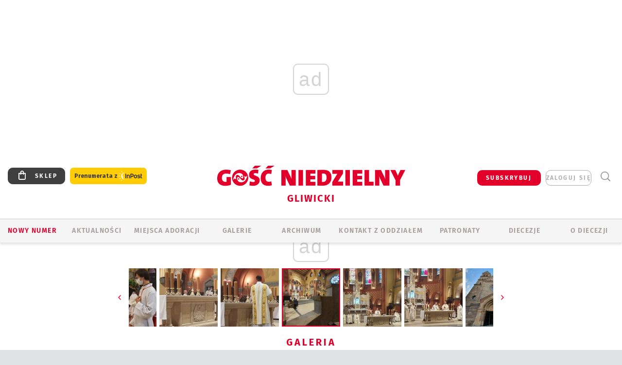

--- FILE ---
content_type: text/html; charset=utf-8
request_url: https://gliwice.gosc.pl/gal/pokaz/7046998.Konsekracja-oltarza-w-kosciele-sw-Jacka-w-Bytomiu/42
body_size: 29405
content:
<!DOCTYPE html PUBLIC "-//W3C//DTD XHTML 1.0 Transitional//EN" "http://www.w3.org/TR/xhtml1/DTD/xhtml1-transitional.dtd">
<html xmlns="http://www.w3.org/1999/xhtml">
<head>

	<meta http-equiv="Content-Type" content="text/html; charset=utf-8" />
	<meta http-equiv="Content-Language" content="pl" />
	<meta http-equiv="X-UA-Compatible" content="IE=edge" />
	<title>Konsekracja ołtarza w kościele św. Jacka w Bytomiu</title>
			<meta name="author" content="Instytut Gość Media">
		<meta name="generator" content="www.igomedia.pl">
		<meta property="og:site_name" content="Instytut Gość Media">
		<meta name="viewport" content="width=device-width, initial-scale=1.0" />

	<meta http-equiv="refresh" content="3600">
			<meta moj="test">
		<link rel="stylesheet" type="text/css" href="/static/themes/gosc-2022/service.min.css?_=AnE4COV04vaK84a7WLpcg"/>
		<link href="https://fonts.googleapis.com/css2?family=Fira+Sans:wght@400;600;700;800&amp;family=Open+Sans:wght@400;500;600;700;800&amp;display=swap" rel="stylesheet" />		<style type="text/css">@font-face {  font-family: 'Fira-regular';font-display: swap;src:url('/static/themes/gosc-2022/fonts/FiraSans-Regular.ttf') format('truetype'),url('/static/themes/gosc-2022/fonts/gosc-2022/FiraSans-Regular.woff') format('woff');font-weight: normal;font-style: normal;}@font-face {  font-family: 'Fira-medium';font-display: swap;src:url('/static/themes/gosc-2022/fonts/FiraSans-Medium.ttf') format('truetype'),url('/static/themes/gosc-2022/fonts/gosc-2022/FiraSans-Medium.woff') format('woff');font-weight: 500;font-style: normal;}@font-face {  font-family: 'Fira-semibold';font-display: swap;src:url('/static/themes/gosc-2022/fonts/FiraSans-SemiBold.ttf') format('truetype'),url('/static/themes/gosc-2022/fonts/gosc-2022/FiraSans-SemiBold.woff') format('woff');font-weight: 600;font-style: normal;}@font-face {  font-family: 'Fira-bold';font-display: swap;src:url('/static/themes/gosc-2022/fonts/FiraSans-Bold.ttf') format('truetype'),url('/static/themes/gosc-2022/fonts/gosc-2022/FiraSans-Bold.woff') format('woff');font-weight: 700;font-style: normal;}@font-face {  font-family: 'Fira-extrabold';font-display: swap;src:url('/static/themes/gosc-2022/fonts/FiraSans-ExtraBold.ttf') format('truetype'),url('/static/themes/gosc-2022/fonts/gosc-2022/FiraSans-ExtraBold.woff') format('woff');font-weight: 800;font-style: normal;} @font-face {  font-family: 'PTSerif-Regular';font-display: swap;src:url('/static/themes/gosc-2022/fonts/PTSerif-Regular.ttf') format('truetype'),url('/static/themes/gosc-2022/fonts/gosc-2022/PTSerif-Regular.woff') format('woff');font-weight: 400;font-style: normal;}@font-face {  font-family: 'PTSerif-Italic';font-display: swap;src:url('/static/themes/gosc-2022/fonts/PTSerif-Italic.ttf') format('truetype'),url('/static/themes/gosc-2022/fonts/gosc-2022/PTSerif-Italic.woff') format('woff');font-weight: 400;font-style: normal;}@font-face {  font-family: 'PTSerif-BoldItalic';font-display: swap;src:url('/static/themes/gosc-2022/fonts/PTSerif-BoldItalic.ttf') format('truetype'),url('/static/themes/gosc-2022/fonts/gosc-2022/PTSerif-BoldItalic.woff') format('woff');font-weight: 700;font-style: normal;}@font-face {  font-family: 'PTSerif-Bold';font-display: swap;src:url('/static/themes/gosc-2022/fonts/PTSerif-Bold.ttf') format('truetype'),url('/static/themes/gosc-2022/fonts/gosc-2022/PTSerif-Bold.woff') format('woff');font-weight: 700;font-style: normal;} </style>		<style type="text/css">@font-face {  font-family: 'icomoon';  src:  url('/static/themes/gosc-2022/fonts/icomoon.eot?5um8d2');  src:  url('/static/themes/gosc-2022/fonts/icomoon.eot?5um8d2#iefix') format('embedded-opentype'),    url('/static/themes/gosc-2022/fonts/icomoon.ttf?5um8d2') format('truetype'),    url('/static/themes/gosc-2022/fonts/icomoon.woff?5um8d2') format('woff'),    url('/static/themes/gosc-2022/fonts/icomoon.svg?5um8d2#icomoon') format('svg');  font-weight: normal;  font-style: normal;}  </style>

		

		

	<script type='text/javascript'>
			window.CookieMsgVersion = 3;
		window.PrivacyPolicyContentURL = "https://www.wiara.pl/_int/welcome-message";
		var wre={"web":{},"api":{"DEBUG":false,"ReportProblem":null,"GetHelp":null,"LoginLayer":null,"ReportJSWarns":false,"migrateMute":true,"ServiceWorker":"/static/js/sw.min.js"},"includes":{}};
		wre.Ready=function(cb){};
		wre.EmitDone=function(cb){};
		wre.IncReqScripts=function(){wre._req_scripts++};
		wre._req_scripts=0;
		wre.IsMenuInteractionDisabled = false;

		wre.api.MOBILE=false;
		(function() {
			"use strict";
			var readyList=[],readyFired=false,inst=false,d=document;
			function ready(){if(!readyFired){readyFired=true;for(var i=0;i<readyList.length;i++){readyList[i].fn.call(window,readyList[i].ctx);}readyList=null;}};
			wre.Ready=function(callback,context){if(readyFired||!wre._req_scripts){setTimeout(function(){callback(context);},1);return;}else{readyList.push({fn:callback,ctx:context});}};
			wre.EmitDone=function(){wre._req_scripts--;if(wre._req_scripts <= 0){ready();}};
		})();
		
	</script>

		
	<script type="text/javascript">
	/* <![CDATA[ */
		wre.api.SERVICE_ROOT = "/";
		wre.api.ReportProblem = "x9b5327ec.xff17b375";
		wre.api.GetHelp = "x014234ef.x09b49125";
		wre.api.LoginLayer = "xedcfe968.x2b43a516";
		wre.api.ReportAbuse = "x9b5327ec.x3d8cf562";
		wre.api.UserInfoTooltip = "xedcfe968.x62ac0126";
		wre.api.NewMessage = "xedcfe968.xeda7861c";
		wre.api.AddFriend = "xedcfe968.xd4d39bc2";
		wre.api.ManageFollowers = "x52c6d494.x6ed3e580";
		wre.api.Sink = "https://www.wiara.pl/sink";
		wre.api.Logout = "x2983bb04.x8d97e42a";
		wre.api.CommentVote = "x52c6d494.x70f961d2";
		wre.api.CommentAbuse = "x52c6d494.xba877c6c";
		wre.api.Adverts = true;
		wre.api.AdvertsDFPAsync = true;
		wre.api.SessionKey = "wiara_sid";
		wre.api.CookiePrefix = "";
		wre.api.WidgetsFrame = 3;
		wre.api.community = {};

			wre.includes.player = ["//wf2.xcdn.pl/static/js/player-audio.min.js?_=DbqkyN6fmGisRAfVDxmjVg"];
			wre.includes.mejs = ["//wf1.xcdn.pl/static/js/jquery/mejs/build-4.2.9/mediaelement-and-player.min.js?_=rJ6hiWug6GJG9U_yXnqA"];
	/* ]]> */
	</script>
		<script>wre.IncReqScripts();</script>

				<script type="text/javascript" src="//wf2.xcdn.pl/static/js/desktop.min.js?_=RWmnpgjgMKjJ3jF0rWZOQ"></script>
		<script type="text/javascript">
			$(function(){
				wre.EmitDone();
			});
		</script>

			<script>wre.recaptcha_v3_key="6LfKq5UUAAAAAMU4Rd1_l_MKSJAizQb5Mk_8bFA_";</script>
			<script src="https://www.google.com/recaptcha/api.js?render=6LfKq5UUAAAAAMU4Rd1_l_MKSJAizQb5Mk_8bFA_" async></script>
		<script type="text/javascript">
			wre.Ready(function() {
				$(document).on("mobileinit", function () {
					$.mobile.ajaxEnabled = false;
				});
			});
		</script>
			<script type="text/javascript" src="/static/themes/gosc-2022/script.min.js?_=j1vDPSeeUqk73fDAPSvS0Q"></script>
		
<script type="text/javascript">
/* <![CDATA[ */
			(function(i,s,o,g,r,a,m){i['GoogleAnalyticsObject']=r;i[r]=i[r]||function(){
			(i[r].q=i[r].q||[]).push(arguments)},i[r].l=1*new Date();a=s.createElement(o),
			m=s.getElementsByTagName(o)[0];a.async=1;a.src=g;m.parentNode.insertBefore(a,m)
			})(window,document,'script','//www.google-analytics.com/analytics.js','ga');
											ga('create', "UA-22353525-1", {
					cookieDomain: ".gosc.pl",
					legacyCookieDomain: ".gosc.pl"
				});
				ga('send', 'pageview');

			ga('set', 'anonymizeIp', true);
	
/* ]]> */
</script>

				
<script type="text/javascript">
/* <![CDATA[ */

			(function(w,d,s,l,i){w[l]=w[l]||[];w[l].push({'gtm.start': new Date().getTime(),event:'gtm.js'});var f=d.getElementsByTagName(s)[0], j=d.createElement(s),dl=l!='dataLayer'?'&l='+l:'';j.async=true;j.src= 'https://www.googletagmanager.com/gtm.js?id='+i+dl;f.parentNode.insertBefore(j,f); })(window,document,'script','dataLayer',"GTM-M2KF7KL9");
		
/* ]]> */
</script>

		
							 

							<script async src="https://get.optad360.io/sf/9e19397e-ea56-4dde-8591-6a48bbe70d81/plugin.min.js"></script>
	<script type="text/javascript" src="/static/js/browser-update.min.js?_=15958" async="async" defer="defer"></script>

	<link href="https://gliwice.gosc.pl/rss/rtr/14972e.Gosc-w-diecezji-gliwickiej" type="application/atom+xml" title="Gość w diecezji gliwickiej" rel="alternate" />
<link rel="apple-touch-icon" sizes="57x57" href="//wf1.xcdn.pl/files/18/09/25/888354_fkja_1200v1_C57x57-3rX271.jpg.webp?conv=I2QDAAAAADkAOQAytS6w"/>
<link rel="apple-touch-icon" sizes="114x114" href="//wf2.xcdn.pl/files/18/09/25/888354_fkja_1200v1_C114x114-sqzAc3.jpg.webp?conv=I2QDAAAAAHIAcgAmPR3r"/>
<link rel="apple-touch-icon" sizes="72x72" href="//wf2.xcdn.pl/files/18/09/25/888354_fkja_1200v1_C72x72-OkMup.jpg.webp?conv=I2QDAAAAAEgASADKIugX"/>
<link rel="apple-touch-icon" sizes="144x144" href="//wf2.xcdn.pl/files/18/09/25/888354_fkja_1200v1_C144x144-p53RB4.jpg.webp?conv=I2QDAAAAAJAAkADqWP0F"/>
<link rel="apple-touch-icon" sizes="60x60" href="//wf1.xcdn.pl/files/18/09/25/888354_fkja_1200v1_C60x60-tClgE4.jpg.webp?conv=I2QDAAAAADwAPADYDjEr"/>
<link rel="apple-touch-icon" sizes="120x120" href="//wf2.xcdn.pl/files/18/09/25/888354_fkja_1200v1_C120x120-s3qws3.jpg.webp?conv=I2QDAAAAAHgAeAAF43bL"/>
<link rel="apple-touch-icon" sizes="76x76" href="//wf1.xcdn.pl/files/18/09/25/888354_fkja_1200v1_C76x76-jk0t53.jpg.webp?conv=I2QDAAAAAEwATABIYJEV"/>
<link rel="apple-touch-icon" sizes="152x152" href="//wf2.xcdn.pl/files/18/09/25/888354_fkja_1200v1_C152x152-YET043.jpg.webp?conv=I2QDAAAAAJgAmABa0x1H"/>
<link rel="apple-touch-icon" sizes="180x180" href="//wf2.xcdn.pl/files/18/09/25/888354_fkja_1200v1_C180x180-jrHtm.jpg.webp?conv=I2QDAAAAALQAtAB9jMbe"/>
<link rel="icon" type="image/png" sizes="192x192" href="//wf1.xcdn.pl/files/18/09/25/888354_fkja_1200v1_C192x192-i6sER2.png.webp?conv=JGQDAAAAAMAAwACgS000"/>
<link rel="manifest" href="https://gliwice.gosc.pl/manifest.webmanifest.json"/>
<meta name="msapplication-TileColor" content="#da532c"/>
<meta name="theme-color" content="#ffffff"/>
<link rel="shortcut icon" href="/static/themes/gosc-2022/favicon.ico?v=ZWEkeS2uxXpV5QwhieNaZw" type="image/x-icon" />

	<meta property="fb:app_id" content="314192143101"/>

		

							<meta name="description" content="​W kościele św. Jacka na Rozbarku w Bytomiu bp Andrzej Iwanecki konsekrował nowy ołtarz. Uroczystość zwieńczyła długotrwały proces generalnej renowacji..."/>
					<link rel="next" href="/gal/pokaz/7046998.Konsekracja-oltarza-w-kosciele-sw-Jacka-w-Bytomiu/43"/>
					<link rel="prev" href="/gal/pokaz/7046998.Konsekracja-oltarza-w-kosciele-sw-Jacka-w-Bytomiu/41"/>
					<meta property="og:type" content="album"/>
					<meta property="og:title" content="Konsekracja ołtarza w kościele św. Jacka w Bytomiu"/>
					<meta property="og:description" content="​W kościele św. Jacka na Rozbarku w Bytomiu bp Andrzej Iwanecki konsekrował nowy ołtarz. Uroczystość zwieńczyła długotrwały proces generalnej renowacji..."/>
					<meta property="og:url" content="https://gliwice.gosc.pl/gal/spis/7046998.Konsekracja-oltarza-w-kosciele-sw-Jacka-w-Bytomiu"/>
					<meta property="article:section" content="Religion"/>
					<meta property="article:published_time" content="2021-08-18T00:04:25Z"/>
					<meta property="article:modified_time" content="2021-08-18T00:05:44Z"/>
					<meta property="article:tag" content="KONSEKRACJA OŁTARZA"/>
					<meta property="article:tag" content="BYTOM-ROZBARK"/>
					<meta property="article:tag" content="PARAFIA ŚW. JACKA"/>
					<meta property="article:tag" content="ROZBARK"/>
					<meta property="article:tag" content="POŚWIĘCENIE OŁTARZA"/>
					<meta property="article:tag" content="PARAFIA ŚW. JACKA W BYTOMIU"/>
					<meta property="article:tag" content="KOŚCIÓŁ ŚW. JACKA"/>
					<meta property="article:tag" content="KOŚCIÓŁ ŚW. JACKA W BYTOMIU"/>
					<meta property="article:tag" content="BP ANDRZEJ  IWANECKI "/>
					<meta property="article:author" content="SZ"/>
							<meta property="og:image" content="https://wf2.xcdn.pl/files/21/08/18/237713_dXUc_ja_oltarza_bytom_rozbark_001_C1200x1200-Sqt9R2.png.webp?conv=JGQFAAAABLAEsACoPKok"/>
					<meta property="og:image:src" content="https://wf2.xcdn.pl/files/21/08/18/237713_dXUc_ja_oltarza_bytom_rozbark_001_C1200x1200-Sqt9R2.png.webp?conv=JGQFAAAABLAEsACoPKok"/>
					<meta property="og:image:type" content="image/png"/>
					<meta property="og:image:alt" content=""/>
					<meta property="og:image:width" content="1200"/>
					<meta property="og:image:height" content="900"/>
					<meta property="og:image" content="https://wf2.xcdn.pl/files/18/09/25/888354_fkja_1200v1_C1200x1200-lNWRo4.png.webp?conv=JGQFAAAABLAEsADj9x7D"/>
					<meta property="og:image:src" content="https://wf2.xcdn.pl/files/18/09/25/888354_fkja_1200v1_C1200x1200-lNWRo4.png.webp?conv=JGQFAAAABLAEsADj9x7D"/>
					<meta property="og:image:width" content="1200"/>
					<meta property="og:image:height" content="1200"/>
					<meta property="og:image:type" content="image/png"/>
					<meta property="og:image:alt" content="Gość Niedzielny w diecezji gliwickiej"/>
					<meta property="og:site_name" content="gliwice.gosc.pl"/>
<script type="application/ld+json">{"@context": "https://schema.org", "url": "https://gliwice.gosc.pl", "name": "Go\u015b\u0107 Gliwicki"}</script>
		<meta name="keywords" content="KONSEKRACJA OŁTARZA,BYTOM-ROZBARK,PARAFIA ŚW. JACKA,ROZBARK,POŚWIĘCENIE OŁTARZA,PARAFIA ŚW. JACKA W BYTOMIU,KOŚCIÓŁ ŚW. JACKA,KOŚCIÓŁ ŚW. JACKA W BYTOMIU,BP ANDRZEJ  IWANECKI ,Kościół katolicki, diecezja gliwicka, życie kościoła, lokalny Kościół gliwicki, parafie diecezji gliwickiej"/>
	<meta name="msapplication-config" content="none"/>
</head>
<body id="body"  class="app-Gallery">
			<noscript><iframe src="https://www.googletagmanager.com/ns.html?id=GTM-M2KF7KL9" height="0" width="0" style="display:none;visibility:hidden"></iframe></noscript>












		
	<div id="fb-root"></div>
	<script>
	window.fbAsyncInit=function() {FB.init({appId:"314192143101",xfbml:true,version:'v2.9'});};
	(function(d, s, id) {
		var js, fjs = d.getElementsByTagName(s)[0];
		if (d.getElementById(id)) return;
		js = d.createElement(s); js.id = id; js.async=1;
		js.src = "//connect.facebook.net/pl_PL/sdk.js";
		fjs.parentNode.insertBefore(js, fjs);
		}(document, 'script', 'facebook-jssdk'));
	</script>

				
<script type="text/javascript">
/* <![CDATA[ */

			var pp_gemius_identifier = new String("zNE7y7BcsDY0tmcB5NR41cbgHXKYcu9eNB6Ng39eOE3.q7");
			var org_gemius_identifier = new String("zNE7y7BcsDY0tmcB5NR41cbgHXKYcu9eNB6Ng39eOE3.q7");
			function gemius_pending(i) { window[i] = window[i] || function() {var x = window[i+'_pdata'] = window[i+'_pdata'] || []; x[x.length]=arguments;};};
			gemius_pending('gemius_hit'); gemius_pending('gemius_event'); gemius_pending('pp_gemius_hit'); gemius_pending('pp_gemius_event');
			(function(d,t) {try {var gt=d.createElement(t),s=d.getElementsByTagName(t)[0],l='http'+((location.protocol=='https:')?'s':''); gt.setAttribute('async','async');
			gt.setAttribute('defer','defer'); gt.src=l+'://gapl.hit.gemius.pl/xgemius.js'; s.parentNode.insertBefore(gt,s);} catch (e) {}})(document,'script');
		
/* ]]> */
</script>

			

<div id="w">


<div id="NewReleaseLayer" style="display:none">
	<a href="#" class="BtnClose" style="font-size:16px">Powrót do strony</a>
	<div class="Content"></div>
</div>

					
				





		<div class="wp-bd webpart-wrap-layout wp-el" >




	<div class="c layout-1280">
	<div class="c1280 LayoutColumn Col0">
		





		<div class="wp-bd webpart-wrap-layout_column wp-el" >






		<div class="wp-bd webpart-wrap-raw_html wp-el" >
<ins class="staticpubads89354" data-slot="1"></ins>
	
		</div>




<div class="pos-sticky">


		<div class="wp-bd webpart-wrap-layout webpart-bg-99CCFF wp-el" >




	<div class=" fr1_99CCFF layout-1" style="width: 100%; clear:both">
	<div class="c1 LayoutColumn Col0">
		





		<div class="wp-bd webpart-wrap-layout_column wp-el" >






		<div class="wp-bd webpart-wrap-HeaderMobile wp-el" style="padding-top:0px;margin-top:0;">








 
<div id="topHead" class="layout-1200 d-flex justify-content-between ">
	<ul>
		<li class="fixed-soc-icon"><a href="javascript:void(0)" class="ShowWidget" data-widget="SimpleLayer" data-widget-class="WidgetAllServices" data-url="/_int/widget-all-services">nasze media</a></li>
		<li class="fixed-soc-icon ct"><a href="javascript:void(0)" class="ShowWidget" data-widget="ContactForm" data-widget-class="ContactFormServices">Kontakt</a></li>
	</ul>

	<div class="navBox">
		<div class="nav-shop"><a href="http://sklep.gosc.pl/"><span class="icon-buy"></span></a></div>
		
		<div class="nav-dropdown nav-login-box">
			<a class="subskrypcja" href="/Subskrypcja">SUBSKRYBUJ</a>


				<a href="" class="nav-login-box__toggler DropdownToggler icon-avatar">zaloguj się</a>
			<div class="nav-dropdown__inner">
			<div class="nav-dropdown-header">PROFIL UŻYTKOWNIKA</div>
					<div class="nav-login-box__login">
						<div class="nav-login-box__header">
							Wygląda na to, że nie jesteś jeszcze zalogowany.
						</div>
	
						<div id="l">
							<div class="l1"><a href="https://moj.gosc.pl/" class="b show-layer-login" title="zaloguj się">zaloguj się</a></div>
							<div class="nav-login-text-box">
								lub
							</div>
							<div class="l2"><a href="https://moj.gosc.pl/rejestracja" class="b" title="załóż konto">zarejestruj się</a></div>
						</div>
					</div>
			</div>
		</div>
	
			<form class="search" method="get" id="search_form" action="/wyszukaj/wyrazy">
				<button class="search__button SearchButton icon-search-light" type="button" data-role="none">Wyszukiwarka</button>
				<div class="search__content">
						<input type="text" data-role="none" class="search__input" name="q" class="input" placeholder="Wyszukaj..." value="" />
					<input type="submit" data-role="none" class="search__submit" id="search" value="szukaj" data-width="233" />
				</div>
			</form>
	



		
	</div>

</div>


	<div class="service-header">
			<div class="layout-1200">
				
					<a href="https://gosc.pl" class="custom-logo">
						<img src="//wf2.xcdn.pl/files/24.bkt/02/22/597815_2Q6V_349941_pWqT_Group_1929gnlog.png" alt="Gość Niedzielny w diecezji gliwickiej">
					</a>
					<h2>Gliwicki<span class="title-decorate"></span></h2>
			</div>

	</div>

<div class="menuWrapper">



		

</div>





<script type="text/javascript">
/* <![CDATA[ */
	$(function(){
		
	wre.web.InstallMobileHeader();
	wre.web.InstallLayoutGroups();

	});

/* ]]> */
</script>


	
		</div>






		<div class="wp-bd webpart-wrap-menu wp-el" >






<div id="h4" class=""><div id="h4_">
	

	<ul id="rm">

		

							<li class="m1">
				<a href="#" rel="nofollow" class="cur_def">Nowy numer</a>
				


			</li>

							<li class="m2">
				<a href="/Wiadomosci" class="">AKTUALNOŚCI</a>
				


			</li>

							<li class="m3">
				<a href="/Miejsca-adoracji" class="">Miejsca adoracji</a>
				


			</li>

							<li class="m4">
				<a href="/Multimedia/Wszystkie" class="">GALERIE</a>
				


			</li>

							<li class="m5">
				<a href="/Archiwum_Gliwice" class="">ARCHIWUM</a>
				


			</li>

							<li class="m6">
				<a href="/doc/1302528.Redakcja-Goscia-Gliwickiego" class="">KONTAKT Z ODDZIAŁEM</a>
				


			</li>

							<li class="m7">
				<a href="/Patronaty" class="">Patronaty</a>
				


			</li>

							<li class="m8">
				<a href="#" rel="nofollow" class="cur_def">Diecezje</a>
				

	<ul>

		

							<li class="">
				<a href="http://bielsko.gosc.pl" class="">Bielsko-Żywiecka</a>
				


			</li>

							<li class="">
				<a href="http://elblag.gosc.pl" class="">Elbląska</a>
				


			</li>

							<li class="">
				<a href="http://gdansk.gosc.pl" class="">Gdańska</a>
				


			</li>

							<li class="">
				<a href="http://gliwice.gosc.pl" class="">Gliwicka</a>
				


			</li>

							<li class="">
				<a href="http://katowice.gosc.pl" class="">Katowicka</a>
				


			</li>

							<li class="">
				<a href="http://koszalin.gosc.pl" class="">Koszalińsko-Kołobrzeska</a>
				


			</li>

							<li class="">
				<a href="http://krakow.gosc.pl" class="">Krakowska</a>
				


			</li>

							<li class="">
				<a href="http://legnica.gosc.pl" class="">Legnicka</a>
				


			</li>

							<li class="">
				<a href="http://lublin.gosc.pl" class="">Lubelska</a>
				


			</li>

							<li class="">
				<a href="http://lowicz.gosc.pl" class="">Łowicka</a>
				


			</li>

							<li class="">
				<a href="http://opole.gosc.pl" class="">Opolska</a>
				


			</li>

							<li class="">
				<a href="http://plock.gosc.pl" class="">Płocka</a>
				


			</li>

							<li class="">
				<a href="http://radom.gosc.pl" class="">Radomska</a>
				


			</li>

							<li class="">
				<a href="http://sandomierz.gosc.pl" class="">Sandomierska</a>
				


			</li>

							<li class="">
				<a href="http://swidnica.gosc.pl" class="">Świdnicka</a>
				


			</li>

							<li class="">
				<a href="http://tarnow.gosc.pl" class="">Tarnowska</a>
				


			</li>

							<li class="">
				<a href="http://olsztyn.gosc.pl" class="">Warmińska</a>
				


			</li>

							<li class="">
				<a href="http://warszawa.gosc.pl" class="">Warszawska</a>
				


			</li>

							<li class="">
				<a href="http://wroclaw.gosc.pl" class="">Wrocławska</a>
				


			</li>

							<li class="z">
				<a href="http://zgg.gosc.pl" class="">Zielonogórsko-Gorzowska</a>
				


			</li>

	</ul>

			</li>

							<li class="m9">
				<a href="/doc/1203527.Historia" class="">O DIECEZJI</a>
				

	<ul>

		

							<li class="">
				<a href="/Biskupi" class="">Biskupi</a>
				


			</li>

							<li class="">
				<a href="/doc/1309533.Historia-diecezji-gliwickiej" class="">Historia</a>
				


			</li>

							<li class="z">
				<a href="http://parafie.gosc.pl/gliwicka" class="">Parafie</a>
				


			</li>

	</ul>

			</li>

	</ul>

</div></div>

<script type="text/javascript">
/* <![CDATA[ */
$(function(){
	$('#rm li').mouseenter(function() {
		$(this).addClass('sfhover');
	}).mouseleave(function() {
		$(this).removeClass('sfhover');
	});
});
/* ]]> */
</script>

	
		</div>




		

		<div class="wp-el  wiara2015_left wp-has-title" >
				<div class="wp-bd webpart-wrap-Objects" >
				<a class="LayoutAnchor Anchor" name="Najnowsze-Wydania"></a>

			<div class="cf cN_wiara2015_left ">
					<h4 class=""><span>Najnowsze Wydania</span></h4>
			</div>





<ul class="im-220x270 img-on-hover ">
		
		<li class="prio0">
			<a class="" href="https://www.gosc.pl/wyszukaj/wydanie/przeglad/922403.GN-5-2026" title="GN 5/2026">
				
	<div class="imgBox">
				<img class="" src="//wf2.xcdn.pl/files/26.bkt/01/28/08/584034_BOtB_gn05r2026okladka_71.jpg.webp" alt="GN 5/2026" />
			
	<div class="iconType">
	</div>
	</div>

				<span class="sb h hnTitle">
				
					<strong class="sb">GN 5/2026</strong>
					<span class="sb">Dokument:(9577476,Mieć siłę  i&nbsp;wiedzieć, że się ją ma)</span>
				</span>
			</a>
		</li>
		
		<li class="prio0">
			<a class="" href="https://www.gosc.pl/wyszukaj/wydanie/przeglad/920805.Maly-Gosc-2-2026" title="Mały Gość 2/2026">
				
	<div class="imgBox">
				<img class="" src="//wf2.xcdn.pl/files/26.bkt/01/22/09/070496_yjh5_01_luty_2026_71.jpg.webp" alt="Mały Gość 2/2026" />
			
	<div class="iconType">
	</div>
	</div>

				<span class="sb h hnTitle">
				
					<strong class="sb">Mały Gość 2/2026</strong>
					<span class="sb">Dokument:(9570323,Jeszcze tylko jedna strona)</span>
				</span>
			</a>
		</li>
		
		<li class="prio0">
			<a class="" href="https://www.gosc.pl/wyszukaj/wydanie/przeglad/913d4a.Historia-Kosciola-13-01-2026" title="Historia Kościoła (13) 01/2026">
				
	<div class="imgBox">
				<img class="" src="//wf1.xcdn.pl/files/25.bkt/12/04/15/858570_UKW5_13GHK_OKLADKA_71.jpg.webp" alt="Historia Kościoła (13) 01/2026" />
			
	<div class="iconType">
	</div>
	</div>

				<span class="sb h hnTitle">
				
					<strong class="sb">Historia Kościoła (13) 01/2026</strong>
					<span class="sb">Dokument:(9518411,W listach (do) Jana Pawła II najważniejsze jest to…że w&nbsp;ogóle zostały napisane)</span>
				</span>
			</a>
		</li>
		
		<li class="prio0">
			<a class="" href="https://www.gosc.pl/wyszukaj/wydanie/przeglad/913707.Gosc-Extra-4-2025-14" title="Gość Extra 4/2025 (14)">
				
	<div class="imgBox">
				<img class="" src="//wf2.xcdn.pl/files/25.bkt/12/03/07/742228_ueNl_GNX14_71.jpg.webp" alt="Gość Extra 4/2025 (14)" />
			
	<div class="iconType">
	</div>
	</div>

				<span class="sb h hnTitle">
				
					<strong class="sb">Gość Extra 4/2025 (14)</strong>
					<span class="sb">Dokument:(9516809,Biblijna szkoła codzienności. Edytorial nowego wydania „Gościa Extra”)</span>
				</span>
			</a>
		</li>
		
		<li class="prio0">
			<a class="" href="https://www.gosc.pl/wyszukaj/wydanie/przeglad/92063c.GN-4-2026" title="GN 4/2026">
				
	<div class="imgBox">
				<img class="" src="//wf1.xcdn.pl/files/26.bkt/01/21/07/975983_mAVw_gn04r2026okladka_71.jpg.webp" alt="GN 4/2026" />
			
	<div class="iconType">
	</div>
	</div>

				<span class="sb h hnTitle">
				
					<strong class="sb">GN 4/2026</strong>
					<span class="sb">Dokument:(9569853,Życzliwa obojętność i&nbsp;rozszerzający się wszechświat)</span>
				</span>
			</a>
		</li>
</ul>

	
		</div>
		</div>

	
		</div>

	</div>

</div>

	
		</div>
</div>

	
		</div>

	</div>

</div>

	
		</div>
				
				





		<div class="wp-bd webpart-wrap-layout wp-el" >




	<div class="c layout-1280">
	<div class="c1280 LayoutColumn Col0">
		





		<div class="wp-bd webpart-wrap-layout_column wp-el" >






		<div class="wp-bd webpart-wrap-Navigation wp-el" >



<div class="breadcrumbs-w"><div class="breadcrumbs"><div class="breadcrumbs_">

	<div class="path" itemscope itemtype="http://schema.org/BreadcrumbList">
		<span itemprop="itemListElement" itemscope itemtype="http://schema.org/ListItem"><a href="https://gliwice.gosc.pl" itemid="https://gliwice.gosc.pl" itemscope itemtype="http://schema.org/Thing" itemprop="item"><span itemprop="name">gliwice.gosc.pl</span></a><meta itemprop="position" content="1" /></span>

				<span class="path-divider">→</span> <span itemprop="itemListElement" itemscope itemtype="http://schema.org/ListItem"><a href="/Galerie" itemid="/Galerie" itemscope itemtype="http://schema.org/Thing" itemprop="item"><span itemprop="name">Multimedia</span></a><meta itemprop="position" content="2" /></span>
			<span class="path-divider">→</span> <span itemprop="itemListElement" itemscope itemtype="http://schema.org/ListItem"><a href="/gal/spis/7046998.Konsekracja-oltarza-w-kosciele-sw-Jacka-w-Bytomiu" itemscope itemtype="http://schema.org/Thing" itemprop="item" itemid="/gal/spis/7046998.Konsekracja-oltarza-w-kosciele-sw-Jacka-w-Bytomiu"><span itemprop="name">Konsekracja ołtarza w kościele św. Jacka w Bytomiu</span></a><meta itemprop="position" content="3" /></span>

	</div>


</div></div></div>

	
		</div>












	

		<div class=" ">

		
				





		<div class=" ">

		
<div class="doc-images">
	<div class="cf txt att-gallery">

		<h1>Konsekracja ołtarza w kościele św. Jacka w Bytomiu 
	<div class="iconType">
			<span class="icon-photo">60</span>
	</div>
</h1>

			<div class="gal-preview">
				<div id="GalleryContainer">
					
	
	<div class="cf">
		<div class="gal-rank">
			
	<div id="RankLayer" class="gal-rank">
		<span class="vote-rate loading">Ocena</span>
	</div>
	
<script type="text/javascript">
/* <![CDATA[ */
	$(function(){
		
		wre.ajax_post($("#RankLayer"), "x8590385f.xcbb7d16a", {gallery:7046998,att:7047020,key:"ZDdkM2NkYmU3MmYz"});
	
	});

/* ]]> */
</script>

		</div>
		<div class="gal-p-nrs l">
			<span class="gal-p-current_page">42</span> <span class="gal-p-divider">/</span> <span class="gal-p-objects_count">60</span>
		</div>
	</div>
	
	<div class="gal-page-nav">
			<div class="gal-page-next r">
					<a class="InPlaceLink" data-container="#GalleryContainer" data-content="/_int/gal/pokaz/7046998.Konsekracja-oltarza-w-kosciele-sw-Jacka-w-Bytomiu/43" href="/gal/pokaz/7046998.Konsekracja-oltarza-w-kosciele-sw-Jacka-w-Bytomiu/43#gt" title="następne">
						<span class="icon-arrow-right"></span>
					</a>
			</div>
			<div class="gal-page-prev r">
					<a class="InPlaceLink" data-container="#GalleryContainer" data-content="/_int/gal/pokaz/7046998.Konsekracja-oltarza-w-kosciele-sw-Jacka-w-Bytomiu/41" href="/gal/pokaz/7046998.Konsekracja-oltarza-w-kosciele-sw-Jacka-w-Bytomiu/41#gt" >
						<span class="icon-arrow-left"></span>
					</a>
			</div>
	</div>
	
				<div class="doc-gallery">
		<div class="doc-gallery__img">
			<a href="//wf1.xcdn.pl/files/21/08/18/237648_HntL_ja_oltarza_bytom_rozbark_044_83.jpg.webp" data-lightbox="image"><img src="//wf1.xcdn.pl/files/21/08/18/237648_HntL_ja_oltarza_bytom_rozbark_044_98.jpg.webp" alt="Konsekracja ołtarza w kościele św. Jacka w Bytomiu" style="min-width: 693px; min-height: 520px"/></a>
			<a href="#" onclick="$(this).prev().trigger('click'); return false;" class="img_enlarge" title="Powiększ">&nbsp;</a>
		</div>
			</div>



				</div>
			</div>
			
<script type="text/javascript">
/* <![CDATA[ */
	$(function(){
		
				wre.web.InstallInPlaceContainer({
					el: $("#GalleryContainer"),
					href: "/gal/pokaz/7046998.Konsekracja-oltarza-w-kosciele-sw-Jacka-w-Bytomiu/42#gt",
					url: "/_int/gal/pokaz/7046998.Konsekracja-oltarza-w-kosciele-sw-Jacka-w-Bytomiu/42"
				});
			
	});

/* ]]> */
</script>

		

		<div>
				
	<div id="GalPreviews" class="inline-slider">
		<a href="javascript:void(0)" rel="nofollow" class="MoveArrow" data-direction="ToBegining">⏮</a>
		<a href="javascript:void(0)" rel="nofollow" class="MoveArrow" data-direction="Back">⏪</a>
		<div class="content">
			<ul id="GalleryList" class="gal-type-3">
					
					<li class="t1 " data-url="/gal/pokaz/7046998.Konsekracja-oltarza-w-kosciele-sw-Jacka-w-Bytomiu#gt">
							<a class="InPlaceLink" data-container="#GalleryContainer" data-content="/_int/gal/pokaz/7046998.Konsekracja-oltarza-w-kosciele-sw-Jacka-w-Bytomiu" href="/gal/pokaz/7046998.Konsekracja-oltarza-w-kosciele-sw-Jacka-w-Bytomiu#gt">
										<span class="img "><img src="//wf1.xcdn.pl/files/21/08/18/237713_dXUc_ja_oltarza_bytom_rozbark_001_70.jpg.webp" alt="Konsekracja ołtarza w kościele św. Jacka w Bytomiu"/></span>

							</a>
						</a>
					</li>
					
					<li class="t1 " data-url="/gal/pokaz/7046998.Konsekracja-oltarza-w-kosciele-sw-Jacka-w-Bytomiu/2#gt">
							<a class="InPlaceLink" data-container="#GalleryContainer" data-content="/_int/gal/pokaz/7046998.Konsekracja-oltarza-w-kosciele-sw-Jacka-w-Bytomiu/2" href="/gal/pokaz/7046998.Konsekracja-oltarza-w-kosciele-sw-Jacka-w-Bytomiu/2#gt">
										<span class="img "><img src="//wf1.xcdn.pl/files/21/08/18/237713_DC5q_ja_oltarza_bytom_rozbark_002_70.jpg.webp" alt="Konsekracja ołtarza w kościele św. Jacka w Bytomiu"/></span>

							</a>
						</a>
					</li>
					
					<li class="t1 " data-url="/gal/pokaz/7046998.Konsekracja-oltarza-w-kosciele-sw-Jacka-w-Bytomiu/3#gt">
							<a class="InPlaceLink" data-container="#GalleryContainer" data-content="/_int/gal/pokaz/7046998.Konsekracja-oltarza-w-kosciele-sw-Jacka-w-Bytomiu/3" href="/gal/pokaz/7046998.Konsekracja-oltarza-w-kosciele-sw-Jacka-w-Bytomiu/3#gt">
										<span class="img "><img src="//wf1.xcdn.pl/files/21/08/18/237711_ATwS_ja_oltarza_bytom_rozbark_003_70.jpg.webp" alt="Konsekracja ołtarza w kościele św. Jacka w Bytomiu"/></span>

							</a>
						</a>
					</li>
					
					<li class="t1 " data-url="/gal/pokaz/7046998.Konsekracja-oltarza-w-kosciele-sw-Jacka-w-Bytomiu/4#gt">
							<a class="InPlaceLink" data-container="#GalleryContainer" data-content="/_int/gal/pokaz/7046998.Konsekracja-oltarza-w-kosciele-sw-Jacka-w-Bytomiu/4" href="/gal/pokaz/7046998.Konsekracja-oltarza-w-kosciele-sw-Jacka-w-Bytomiu/4#gt">
										<span class="img "><img src="//wf1.xcdn.pl/files/21/08/18/237709_ONUP_ja_oltarza_bytom_rozbark_004_70.jpg.webp" alt="Konsekracja ołtarza w kościele św. Jacka w Bytomiu"/></span>

							</a>
						</a>
					</li>
					
					<li class="t1 " data-url="/gal/pokaz/7046998.Konsekracja-oltarza-w-kosciele-sw-Jacka-w-Bytomiu/5#gt">
							<a class="InPlaceLink" data-container="#GalleryContainer" data-content="/_int/gal/pokaz/7046998.Konsekracja-oltarza-w-kosciele-sw-Jacka-w-Bytomiu/5" href="/gal/pokaz/7046998.Konsekracja-oltarza-w-kosciele-sw-Jacka-w-Bytomiu/5#gt">
										<span class="img "><img src="//wf2.xcdn.pl/files/21/08/18/237707_ues4_ja_oltarza_bytom_rozbark_006_70.jpg.webp" alt="Konsekracja ołtarza w kościele św. Jacka w Bytomiu"/></span>

							</a>
						</a>
					</li>
					
					<li class="t1 " data-url="/gal/pokaz/7046998.Konsekracja-oltarza-w-kosciele-sw-Jacka-w-Bytomiu/6#gt">
							<a class="InPlaceLink" data-container="#GalleryContainer" data-content="/_int/gal/pokaz/7046998.Konsekracja-oltarza-w-kosciele-sw-Jacka-w-Bytomiu/6" href="/gal/pokaz/7046998.Konsekracja-oltarza-w-kosciele-sw-Jacka-w-Bytomiu/6#gt">
										<span class="img "><img src="//wf2.xcdn.pl/files/21/08/18/237707_P7in_ja_oltarza_bytom_rozbark_007_70.jpg.webp" alt="Konsekracja ołtarza w kościele św. Jacka w Bytomiu"/></span>

							</a>
						</a>
					</li>
					
					<li class="t1 " data-url="/gal/pokaz/7046998.Konsekracja-oltarza-w-kosciele-sw-Jacka-w-Bytomiu/7#gt">
							<a class="InPlaceLink" data-container="#GalleryContainer" data-content="/_int/gal/pokaz/7046998.Konsekracja-oltarza-w-kosciele-sw-Jacka-w-Bytomiu/7" href="/gal/pokaz/7046998.Konsekracja-oltarza-w-kosciele-sw-Jacka-w-Bytomiu/7#gt">
										<span class="img "><img src="//wf1.xcdn.pl/files/21/08/18/237706_az11_ja_oltarza_bytom_rozbark_005_70.jpg.webp" alt="Konsekracja ołtarza w kościele św. Jacka w Bytomiu"/></span>

							</a>
						</a>
					</li>
					
					<li class="t1 " data-url="/gal/pokaz/7046998.Konsekracja-oltarza-w-kosciele-sw-Jacka-w-Bytomiu/8#gt">
							<a class="InPlaceLink" data-container="#GalleryContainer" data-content="/_int/gal/pokaz/7046998.Konsekracja-oltarza-w-kosciele-sw-Jacka-w-Bytomiu/8" href="/gal/pokaz/7046998.Konsekracja-oltarza-w-kosciele-sw-Jacka-w-Bytomiu/8#gt">
										<span class="img "><img src="//wf1.xcdn.pl/files/21/08/18/237702_NKZf_ja_oltarza_bytom_rozbark_009_70.jpg.webp" alt="Konsekracja ołtarza w kościele św. Jacka w Bytomiu"/></span>

							</a>
						</a>
					</li>
					
					<li class="t1 " data-url="/gal/pokaz/7046998.Konsekracja-oltarza-w-kosciele-sw-Jacka-w-Bytomiu/9#gt">
							<a class="InPlaceLink" data-container="#GalleryContainer" data-content="/_int/gal/pokaz/7046998.Konsekracja-oltarza-w-kosciele-sw-Jacka-w-Bytomiu/9" href="/gal/pokaz/7046998.Konsekracja-oltarza-w-kosciele-sw-Jacka-w-Bytomiu/9#gt">
										<span class="img "><img src="//wf2.xcdn.pl/files/21/08/18/237701_MnSs_ja_oltarza_bytom_rozbark_010_70.jpg.webp" alt="Konsekracja ołtarza w kościele św. Jacka w Bytomiu"/></span>

							</a>
						</a>
					</li>
					
					<li class="t1 " data-url="/gal/pokaz/7046998.Konsekracja-oltarza-w-kosciele-sw-Jacka-w-Bytomiu/10#gt">
							<a class="InPlaceLink" data-container="#GalleryContainer" data-content="/_int/gal/pokaz/7046998.Konsekracja-oltarza-w-kosciele-sw-Jacka-w-Bytomiu/10" href="/gal/pokaz/7046998.Konsekracja-oltarza-w-kosciele-sw-Jacka-w-Bytomiu/10#gt">
										<span class="img "><img src="//wf2.xcdn.pl/files/21/08/18/237701_EiG2_ja_oltarza_bytom_rozbark_008_70.jpg.webp" alt="Konsekracja ołtarza w kościele św. Jacka w Bytomiu"/></span>

							</a>
						</a>
					</li>
					
					<li class="t1 " data-url="/gal/pokaz/7046998.Konsekracja-oltarza-w-kosciele-sw-Jacka-w-Bytomiu/11#gt">
							<a class="InPlaceLink" data-container="#GalleryContainer" data-content="/_int/gal/pokaz/7046998.Konsekracja-oltarza-w-kosciele-sw-Jacka-w-Bytomiu/11" href="/gal/pokaz/7046998.Konsekracja-oltarza-w-kosciele-sw-Jacka-w-Bytomiu/11#gt">
										<span class="img "><img src="//wf2.xcdn.pl/files/21/08/18/237695_nlRv_ja_oltarza_bytom_rozbark_011_70.jpg.webp" alt="Konsekracja ołtarza w kościele św. Jacka w Bytomiu"/></span>

							</a>
						</a>
					</li>
					
					<li class="t1 " data-url="/gal/pokaz/7046998.Konsekracja-oltarza-w-kosciele-sw-Jacka-w-Bytomiu/12#gt">
							<a class="InPlaceLink" data-container="#GalleryContainer" data-content="/_int/gal/pokaz/7046998.Konsekracja-oltarza-w-kosciele-sw-Jacka-w-Bytomiu/12" href="/gal/pokaz/7046998.Konsekracja-oltarza-w-kosciele-sw-Jacka-w-Bytomiu/12#gt">
										<span class="img "><img src="//wf1.xcdn.pl/files/21/08/18/237694_nnd1_ja_oltarza_bytom_rozbark_017_70.jpg.webp" alt="Konsekracja ołtarza w kościele św. Jacka w Bytomiu"/></span>

							</a>
						</a>
					</li>
					
					<li class="t1 " data-url="/gal/pokaz/7046998.Konsekracja-oltarza-w-kosciele-sw-Jacka-w-Bytomiu/13#gt">
							<a class="InPlaceLink" data-container="#GalleryContainer" data-content="/_int/gal/pokaz/7046998.Konsekracja-oltarza-w-kosciele-sw-Jacka-w-Bytomiu/13" href="/gal/pokaz/7046998.Konsekracja-oltarza-w-kosciele-sw-Jacka-w-Bytomiu/13#gt">
										<span class="img "><img src="//wf1.xcdn.pl/files/21/08/18/237692_OIqb_ja_oltarza_bytom_rozbark_013_70.jpg.webp" alt="Konsekracja ołtarza w kościele św. Jacka w Bytomiu"/></span>

							</a>
						</a>
					</li>
					
					<li class="t1 " data-url="/gal/pokaz/7046998.Konsekracja-oltarza-w-kosciele-sw-Jacka-w-Bytomiu/14#gt">
							<a class="InPlaceLink" data-container="#GalleryContainer" data-content="/_int/gal/pokaz/7046998.Konsekracja-oltarza-w-kosciele-sw-Jacka-w-Bytomiu/14" href="/gal/pokaz/7046998.Konsekracja-oltarza-w-kosciele-sw-Jacka-w-Bytomiu/14#gt">
										<span class="img "><img src="//wf2.xcdn.pl/files/21/08/18/237691_NXeQ_ja_oltarza_bytom_rozbark_012_70.jpg.webp" alt="Konsekracja ołtarza w kościele św. Jacka w Bytomiu"/></span>

							</a>
						</a>
					</li>
					
					<li class="t1 " data-url="/gal/pokaz/7046998.Konsekracja-oltarza-w-kosciele-sw-Jacka-w-Bytomiu/15#gt">
							<a class="InPlaceLink" data-container="#GalleryContainer" data-content="/_int/gal/pokaz/7046998.Konsekracja-oltarza-w-kosciele-sw-Jacka-w-Bytomiu/15" href="/gal/pokaz/7046998.Konsekracja-oltarza-w-kosciele-sw-Jacka-w-Bytomiu/15#gt">
										<span class="img "><img src="//wf1.xcdn.pl/files/21/08/18/237687_xAmH_ja_oltarza_bytom_rozbark_015_70.jpg.webp" alt="Konsekracja ołtarza w kościele św. Jacka w Bytomiu"/></span>

							</a>
						</a>
					</li>
					
					<li class="t1 " data-url="/gal/pokaz/7046998.Konsekracja-oltarza-w-kosciele-sw-Jacka-w-Bytomiu/16#gt">
							<a class="InPlaceLink" data-container="#GalleryContainer" data-content="/_int/gal/pokaz/7046998.Konsekracja-oltarza-w-kosciele-sw-Jacka-w-Bytomiu/16" href="/gal/pokaz/7046998.Konsekracja-oltarza-w-kosciele-sw-Jacka-w-Bytomiu/16#gt">
										<span class="img "><img src="//wf1.xcdn.pl/files/21/08/18/237685_HRyv_ja_oltarza_bytom_rozbark_014_70.jpg.webp" alt="Konsekracja ołtarza w kościele św. Jacka w Bytomiu"/></span>

							</a>
						</a>
					</li>
					
					<li class="t1 " data-url="/gal/pokaz/7046998.Konsekracja-oltarza-w-kosciele-sw-Jacka-w-Bytomiu/17#gt">
							<a class="InPlaceLink" data-container="#GalleryContainer" data-content="/_int/gal/pokaz/7046998.Konsekracja-oltarza-w-kosciele-sw-Jacka-w-Bytomiu/17" href="/gal/pokaz/7046998.Konsekracja-oltarza-w-kosciele-sw-Jacka-w-Bytomiu/17#gt">
										<span class="img "><img src="//wf2.xcdn.pl/files/21/08/18/237682_zGvI_ja_oltarza_bytom_rozbark_016_70.jpg.webp" alt="Konsekracja ołtarza w kościele św. Jacka w Bytomiu"/></span>

							</a>
						</a>
					</li>
					
					<li class="t1 " data-url="/gal/pokaz/7046998.Konsekracja-oltarza-w-kosciele-sw-Jacka-w-Bytomiu/18#gt">
							<a class="InPlaceLink" data-container="#GalleryContainer" data-content="/_int/gal/pokaz/7046998.Konsekracja-oltarza-w-kosciele-sw-Jacka-w-Bytomiu/18" href="/gal/pokaz/7046998.Konsekracja-oltarza-w-kosciele-sw-Jacka-w-Bytomiu/18#gt">
										<span class="img "><img src="//wf1.xcdn.pl/files/21/08/18/237681_7BZL_ja_oltarza_bytom_rozbark_018_70.jpg.webp" alt="Konsekracja ołtarza w kościele św. Jacka w Bytomiu"/></span>

							</a>
						</a>
					</li>
					
					<li class="t1 " data-url="/gal/pokaz/7046998.Konsekracja-oltarza-w-kosciele-sw-Jacka-w-Bytomiu/19#gt">
							<a class="InPlaceLink" data-container="#GalleryContainer" data-content="/_int/gal/pokaz/7046998.Konsekracja-oltarza-w-kosciele-sw-Jacka-w-Bytomiu/19" href="/gal/pokaz/7046998.Konsekracja-oltarza-w-kosciele-sw-Jacka-w-Bytomiu/19#gt">
										<span class="img "><img src="//wf2.xcdn.pl/files/21/08/18/237678_3a1t_ja_oltarza_bytom_rozbark_019_70.jpg.webp" alt="Konsekracja ołtarza w kościele św. Jacka w Bytomiu"/></span>

							</a>
						</a>
					</li>
					
					<li class="t1 " data-url="/gal/pokaz/7046998.Konsekracja-oltarza-w-kosciele-sw-Jacka-w-Bytomiu/20#gt">
							<a class="InPlaceLink" data-container="#GalleryContainer" data-content="/_int/gal/pokaz/7046998.Konsekracja-oltarza-w-kosciele-sw-Jacka-w-Bytomiu/20" href="/gal/pokaz/7046998.Konsekracja-oltarza-w-kosciele-sw-Jacka-w-Bytomiu/20#gt">
										<span class="img "><img src="//wf2.xcdn.pl/files/21/08/18/237675_eeeJ_ja_oltarza_bytom_rozbark_020_70.jpg.webp" alt="Konsekracja ołtarza w kościele św. Jacka w Bytomiu"/></span>

							</a>
						</a>
					</li>
					
					<li class="t1 " data-url="/gal/pokaz/7046998.Konsekracja-oltarza-w-kosciele-sw-Jacka-w-Bytomiu/21#gt">
							<a class="InPlaceLink" data-container="#GalleryContainer" data-content="/_int/gal/pokaz/7046998.Konsekracja-oltarza-w-kosciele-sw-Jacka-w-Bytomiu/21" href="/gal/pokaz/7046998.Konsekracja-oltarza-w-kosciele-sw-Jacka-w-Bytomiu/21#gt">
										<span class="img "><img src="//wf2.xcdn.pl/files/21/08/18/237675_WPGj_ja_oltarza_bytom_rozbark_021_70.jpg.webp" alt="Konsekracja ołtarza w kościele św. Jacka w Bytomiu"/></span>

							</a>
						</a>
					</li>
					
					<li class="t1 " data-url="/gal/pokaz/7046998.Konsekracja-oltarza-w-kosciele-sw-Jacka-w-Bytomiu/22#gt">
							<a class="InPlaceLink" data-container="#GalleryContainer" data-content="/_int/gal/pokaz/7046998.Konsekracja-oltarza-w-kosciele-sw-Jacka-w-Bytomiu/22" href="/gal/pokaz/7046998.Konsekracja-oltarza-w-kosciele-sw-Jacka-w-Bytomiu/22#gt">
										<span class="img "><img src="//wf1.xcdn.pl/files/21/08/18/237675_IoHL_ja_oltarza_bytom_rozbark_022_70.jpg.webp" alt="Konsekracja ołtarza w kościele św. Jacka w Bytomiu"/></span>

							</a>
						</a>
					</li>
					
					<li class="t1 " data-url="/gal/pokaz/7046998.Konsekracja-oltarza-w-kosciele-sw-Jacka-w-Bytomiu/23#gt">
							<a class="InPlaceLink" data-container="#GalleryContainer" data-content="/_int/gal/pokaz/7046998.Konsekracja-oltarza-w-kosciele-sw-Jacka-w-Bytomiu/23" href="/gal/pokaz/7046998.Konsekracja-oltarza-w-kosciele-sw-Jacka-w-Bytomiu/23#gt">
										<span class="img "><img src="//wf2.xcdn.pl/files/21/08/18/237673_THA1_ja_oltarza_bytom_rozbark_025_70.jpg.webp" alt="Konsekracja ołtarza w kościele św. Jacka w Bytomiu"/></span>

							</a>
						</a>
					</li>
					
					<li class="t1 " data-url="/gal/pokaz/7046998.Konsekracja-oltarza-w-kosciele-sw-Jacka-w-Bytomiu/24#gt">
							<a class="InPlaceLink" data-container="#GalleryContainer" data-content="/_int/gal/pokaz/7046998.Konsekracja-oltarza-w-kosciele-sw-Jacka-w-Bytomiu/24" href="/gal/pokaz/7046998.Konsekracja-oltarza-w-kosciele-sw-Jacka-w-Bytomiu/24#gt">
										<span class="img "><img src="//wf2.xcdn.pl/files/21/08/18/237672_8x8o_ja_oltarza_bytom_rozbark_024_70.jpg.webp" alt="Konsekracja ołtarza w kościele św. Jacka w Bytomiu"/></span>

							</a>
						</a>
					</li>
					
					<li class="t1 " data-url="/gal/pokaz/7046998.Konsekracja-oltarza-w-kosciele-sw-Jacka-w-Bytomiu/25#gt">
							<a class="InPlaceLink" data-container="#GalleryContainer" data-content="/_int/gal/pokaz/7046998.Konsekracja-oltarza-w-kosciele-sw-Jacka-w-Bytomiu/25" href="/gal/pokaz/7046998.Konsekracja-oltarza-w-kosciele-sw-Jacka-w-Bytomiu/25#gt">
										<span class="img "><img src="//wf2.xcdn.pl/files/21/08/18/237672_gS4W_ja_oltarza_bytom_rozbark_026_70.jpg.webp" alt="Konsekracja ołtarza w kościele św. Jacka w Bytomiu"/></span>

							</a>
						</a>
					</li>
					
					<li class="t1 " data-url="/gal/pokaz/7046998.Konsekracja-oltarza-w-kosciele-sw-Jacka-w-Bytomiu/26#gt">
							<a class="InPlaceLink" data-container="#GalleryContainer" data-content="/_int/gal/pokaz/7046998.Konsekracja-oltarza-w-kosciele-sw-Jacka-w-Bytomiu/26" href="/gal/pokaz/7046998.Konsekracja-oltarza-w-kosciele-sw-Jacka-w-Bytomiu/26#gt">
										<span class="img "><img src="//wf2.xcdn.pl/files/21/08/18/237670_N93t_ja_oltarza_bytom_rozbark_027_70.jpg.webp" alt="Konsekracja ołtarza w kościele św. Jacka w Bytomiu"/></span>

							</a>
						</a>
					</li>
					
					<li class="t1 " data-url="/gal/pokaz/7046998.Konsekracja-oltarza-w-kosciele-sw-Jacka-w-Bytomiu/27#gt">
							<a class="InPlaceLink" data-container="#GalleryContainer" data-content="/_int/gal/pokaz/7046998.Konsekracja-oltarza-w-kosciele-sw-Jacka-w-Bytomiu/27" href="/gal/pokaz/7046998.Konsekracja-oltarza-w-kosciele-sw-Jacka-w-Bytomiu/27#gt">
										<span class="img "><img src="//wf1.xcdn.pl/files/21/08/18/237667_ovhU_ja_oltarza_bytom_rozbark_028_70.jpg.webp" alt="Konsekracja ołtarza w kościele św. Jacka w Bytomiu"/></span>

							</a>
						</a>
					</li>
					
					<li class="t1 " data-url="/gal/pokaz/7046998.Konsekracja-oltarza-w-kosciele-sw-Jacka-w-Bytomiu/28#gt">
							<a class="InPlaceLink" data-container="#GalleryContainer" data-content="/_int/gal/pokaz/7046998.Konsekracja-oltarza-w-kosciele-sw-Jacka-w-Bytomiu/28" href="/gal/pokaz/7046998.Konsekracja-oltarza-w-kosciele-sw-Jacka-w-Bytomiu/28#gt">
										<span class="img "><img src="//wf2.xcdn.pl/files/21/08/18/237667_kG8g_ja_oltarza_bytom_rozbark_029_70.jpg.webp" alt="Konsekracja ołtarza w kościele św. Jacka w Bytomiu"/></span>

							</a>
						</a>
					</li>
					
					<li class="t1 " data-url="/gal/pokaz/7046998.Konsekracja-oltarza-w-kosciele-sw-Jacka-w-Bytomiu/29#gt">
							<a class="InPlaceLink" data-container="#GalleryContainer" data-content="/_int/gal/pokaz/7046998.Konsekracja-oltarza-w-kosciele-sw-Jacka-w-Bytomiu/29" href="/gal/pokaz/7046998.Konsekracja-oltarza-w-kosciele-sw-Jacka-w-Bytomiu/29#gt">
										<span class="img "><img src="//wf2.xcdn.pl/files/21/08/18/237665_jbZh_ja_oltarza_bytom_rozbark_031_70.jpg.webp" alt="Konsekracja ołtarza w kościele św. Jacka w Bytomiu"/></span>

							</a>
						</a>
					</li>
					
					<li class="t1 " data-url="/gal/pokaz/7046998.Konsekracja-oltarza-w-kosciele-sw-Jacka-w-Bytomiu/30#gt">
							<a class="InPlaceLink" data-container="#GalleryContainer" data-content="/_int/gal/pokaz/7046998.Konsekracja-oltarza-w-kosciele-sw-Jacka-w-Bytomiu/30" href="/gal/pokaz/7046998.Konsekracja-oltarza-w-kosciele-sw-Jacka-w-Bytomiu/30#gt">
										<span class="img "><img src="//wf2.xcdn.pl/files/21/08/18/237663_f4Qb_ja_oltarza_bytom_rozbark_030_70.jpg.webp" alt="Konsekracja ołtarza w kościele św. Jacka w Bytomiu"/></span>

							</a>
						</a>
					</li>
					
					<li class="t1 " data-url="/gal/pokaz/7046998.Konsekracja-oltarza-w-kosciele-sw-Jacka-w-Bytomiu/31#gt">
							<a class="InPlaceLink" data-container="#GalleryContainer" data-content="/_int/gal/pokaz/7046998.Konsekracja-oltarza-w-kosciele-sw-Jacka-w-Bytomiu/31" href="/gal/pokaz/7046998.Konsekracja-oltarza-w-kosciele-sw-Jacka-w-Bytomiu/31#gt">
										<span class="img "><img src="//wf1.xcdn.pl/files/21/08/18/237663_J3XI_ja_oltarza_bytom_rozbark_032_70.jpg.webp" alt="Konsekracja ołtarza w kościele św. Jacka w Bytomiu"/></span>

							</a>
						</a>
					</li>
					
					<li class="t1 " data-url="/gal/pokaz/7046998.Konsekracja-oltarza-w-kosciele-sw-Jacka-w-Bytomiu/32#gt">
							<a class="InPlaceLink" data-container="#GalleryContainer" data-content="/_int/gal/pokaz/7046998.Konsekracja-oltarza-w-kosciele-sw-Jacka-w-Bytomiu/32" href="/gal/pokaz/7046998.Konsekracja-oltarza-w-kosciele-sw-Jacka-w-Bytomiu/32#gt">
										<span class="img "><img src="//wf1.xcdn.pl/files/21/08/18/237661_y0xa_ja_oltarza_bytom_rozbark_033_70.jpg.webp" alt="Konsekracja ołtarza w kościele św. Jacka w Bytomiu"/></span>

							</a>
						</a>
					</li>
					
					<li class="t1 " data-url="/gal/pokaz/7046998.Konsekracja-oltarza-w-kosciele-sw-Jacka-w-Bytomiu/33#gt">
							<a class="InPlaceLink" data-container="#GalleryContainer" data-content="/_int/gal/pokaz/7046998.Konsekracja-oltarza-w-kosciele-sw-Jacka-w-Bytomiu/33" href="/gal/pokaz/7046998.Konsekracja-oltarza-w-kosciele-sw-Jacka-w-Bytomiu/33#gt">
										<span class="img "><img src="//wf2.xcdn.pl/files/21/08/18/237661_G5kz_ja_oltarza_bytom_rozbark_034_70.jpg.webp" alt="Konsekracja ołtarza w kościele św. Jacka w Bytomiu"/></span>

							</a>
						</a>
					</li>
					
					<li class="t1 " data-url="/gal/pokaz/7046998.Konsekracja-oltarza-w-kosciele-sw-Jacka-w-Bytomiu/34#gt">
							<a class="InPlaceLink" data-container="#GalleryContainer" data-content="/_int/gal/pokaz/7046998.Konsekracja-oltarza-w-kosciele-sw-Jacka-w-Bytomiu/34" href="/gal/pokaz/7046998.Konsekracja-oltarza-w-kosciele-sw-Jacka-w-Bytomiu/34#gt">
										<span class="img "><img src="//wf1.xcdn.pl/files/21/08/18/237657_EVg9_ja_oltarza_bytom_rozbark_035_70.jpg.webp" alt="Konsekracja ołtarza w kościele św. Jacka w Bytomiu"/></span>

							</a>
						</a>
					</li>
					
					<li class="t1 " data-url="/gal/pokaz/7046998.Konsekracja-oltarza-w-kosciele-sw-Jacka-w-Bytomiu/35#gt">
							<a class="InPlaceLink" data-container="#GalleryContainer" data-content="/_int/gal/pokaz/7046998.Konsekracja-oltarza-w-kosciele-sw-Jacka-w-Bytomiu/35" href="/gal/pokaz/7046998.Konsekracja-oltarza-w-kosciele-sw-Jacka-w-Bytomiu/35#gt">
										<span class="img "><img src="//wf1.xcdn.pl/files/21/08/18/237657_3N6H_ja_oltarza_bytom_rozbark_037_70.jpg.webp" alt="Konsekracja ołtarza w kościele św. Jacka w Bytomiu"/></span>

							</a>
						</a>
					</li>
					
					<li class="t1 " data-url="/gal/pokaz/7046998.Konsekracja-oltarza-w-kosciele-sw-Jacka-w-Bytomiu/36#gt">
							<a class="InPlaceLink" data-container="#GalleryContainer" data-content="/_int/gal/pokaz/7046998.Konsekracja-oltarza-w-kosciele-sw-Jacka-w-Bytomiu/36" href="/gal/pokaz/7046998.Konsekracja-oltarza-w-kosciele-sw-Jacka-w-Bytomiu/36#gt">
										<span class="img "><img src="//wf1.xcdn.pl/files/21/08/18/237656_NVN5_ja_oltarza_bytom_rozbark_036_70.jpg.webp" alt="Konsekracja ołtarza w kościele św. Jacka w Bytomiu"/></span>

							</a>
						</a>
					</li>
					
					<li class="t1 " data-url="/gal/pokaz/7046998.Konsekracja-oltarza-w-kosciele-sw-Jacka-w-Bytomiu/37#gt">
							<a class="InPlaceLink" data-container="#GalleryContainer" data-content="/_int/gal/pokaz/7046998.Konsekracja-oltarza-w-kosciele-sw-Jacka-w-Bytomiu/37" href="/gal/pokaz/7046998.Konsekracja-oltarza-w-kosciele-sw-Jacka-w-Bytomiu/37#gt">
										<span class="img "><img src="//wf1.xcdn.pl/files/21/08/18/237654_7SMp_ja_oltarza_bytom_rozbark_038_70.jpg.webp" alt="Konsekracja ołtarza w kościele św. Jacka w Bytomiu"/></span>

							</a>
						</a>
					</li>
					
					<li class="t1 " data-url="/gal/pokaz/7046998.Konsekracja-oltarza-w-kosciele-sw-Jacka-w-Bytomiu/38#gt">
							<a class="InPlaceLink" data-container="#GalleryContainer" data-content="/_int/gal/pokaz/7046998.Konsekracja-oltarza-w-kosciele-sw-Jacka-w-Bytomiu/38" href="/gal/pokaz/7046998.Konsekracja-oltarza-w-kosciele-sw-Jacka-w-Bytomiu/38#gt">
										<span class="img "><img src="//wf2.xcdn.pl/files/21/08/18/237654_Xvu7_ja_oltarza_bytom_rozbark_039_70.jpg.webp" alt="Konsekracja ołtarza w kościele św. Jacka w Bytomiu"/></span>

							</a>
						</a>
					</li>
					
					<li class="t1 " data-url="/gal/pokaz/7046998.Konsekracja-oltarza-w-kosciele-sw-Jacka-w-Bytomiu/39#gt">
							<a class="InPlaceLink" data-container="#GalleryContainer" data-content="/_int/gal/pokaz/7046998.Konsekracja-oltarza-w-kosciele-sw-Jacka-w-Bytomiu/39" href="/gal/pokaz/7046998.Konsekracja-oltarza-w-kosciele-sw-Jacka-w-Bytomiu/39#gt">
										<span class="img "><img src="//wf2.xcdn.pl/files/21/08/18/237653_mFEQ_ja_oltarza_bytom_rozbark_040_70.jpg.webp" alt="Konsekracja ołtarza w kościele św. Jacka w Bytomiu"/></span>

							</a>
						</a>
					</li>
					
					<li class="t1 " data-url="/gal/pokaz/7046998.Konsekracja-oltarza-w-kosciele-sw-Jacka-w-Bytomiu/40#gt">
							<a class="InPlaceLink" data-container="#GalleryContainer" data-content="/_int/gal/pokaz/7046998.Konsekracja-oltarza-w-kosciele-sw-Jacka-w-Bytomiu/40" href="/gal/pokaz/7046998.Konsekracja-oltarza-w-kosciele-sw-Jacka-w-Bytomiu/40#gt">
										<span class="img "><img src="//wf1.xcdn.pl/files/21/08/18/237650_rgbU_ja_oltarza_bytom_rozbark_041_70.jpg.webp" alt="Konsekracja ołtarza w kościele św. Jacka w Bytomiu"/></span>

							</a>
						</a>
					</li>
					
					<li class="t1 " data-url="/gal/pokaz/7046998.Konsekracja-oltarza-w-kosciele-sw-Jacka-w-Bytomiu/41#gt">
							<a class="InPlaceLink" data-container="#GalleryContainer" data-content="/_int/gal/pokaz/7046998.Konsekracja-oltarza-w-kosciele-sw-Jacka-w-Bytomiu/41" href="/gal/pokaz/7046998.Konsekracja-oltarza-w-kosciele-sw-Jacka-w-Bytomiu/41#gt">
										<span class="img "><img src="//wf1.xcdn.pl/files/21/08/18/237648_gFAG_ja_oltarza_bytom_rozbark_042_70.jpg.webp" alt="Konsekracja ołtarza w kościele św. Jacka w Bytomiu"/></span>

							</a>
						</a>
					</li>
					
					<li class="t1 " data-url="/gal/pokaz/7046998.Konsekracja-oltarza-w-kosciele-sw-Jacka-w-Bytomiu/42#gt">
							<a class="InPlaceLink" data-container="#GalleryContainer" data-content="/_int/gal/pokaz/7046998.Konsekracja-oltarza-w-kosciele-sw-Jacka-w-Bytomiu/42" href="/gal/pokaz/7046998.Konsekracja-oltarza-w-kosciele-sw-Jacka-w-Bytomiu/42#gt">
										<span class="img "><img src="//wf2.xcdn.pl/files/21/08/18/237648_HntL_ja_oltarza_bytom_rozbark_044_70.jpg.webp" alt="Konsekracja ołtarza w kościele św. Jacka w Bytomiu"/></span>

							</a>
						</a>
					</li>
					
					<li class="t1 " data-url="/gal/pokaz/7046998.Konsekracja-oltarza-w-kosciele-sw-Jacka-w-Bytomiu/43#gt">
							<a class="InPlaceLink" data-container="#GalleryContainer" data-content="/_int/gal/pokaz/7046998.Konsekracja-oltarza-w-kosciele-sw-Jacka-w-Bytomiu/43" href="/gal/pokaz/7046998.Konsekracja-oltarza-w-kosciele-sw-Jacka-w-Bytomiu/43#gt">
										<span class="img "><img src="//wf2.xcdn.pl/files/21/08/18/237646_Zt1l_ja_oltarza_bytom_rozbark_043_70.jpg.webp" alt="Konsekracja ołtarza w kościele św. Jacka w Bytomiu"/></span>

							</a>
						</a>
					</li>
					
					<li class="t1 " data-url="/gal/pokaz/7046998.Konsekracja-oltarza-w-kosciele-sw-Jacka-w-Bytomiu/44#gt">
							<a class="InPlaceLink" data-container="#GalleryContainer" data-content="/_int/gal/pokaz/7046998.Konsekracja-oltarza-w-kosciele-sw-Jacka-w-Bytomiu/44" href="/gal/pokaz/7046998.Konsekracja-oltarza-w-kosciele-sw-Jacka-w-Bytomiu/44#gt">
										<span class="img "><img src="//wf2.xcdn.pl/files/21/08/18/237643_pOoG_ja_oltarza_bytom_rozbark_045_70.jpg.webp" alt="Konsekracja ołtarza w kościele św. Jacka w Bytomiu"/></span>

							</a>
						</a>
					</li>
					
					<li class="t1 " data-url="/gal/pokaz/7046998.Konsekracja-oltarza-w-kosciele-sw-Jacka-w-Bytomiu/45#gt">
							<a class="InPlaceLink" data-container="#GalleryContainer" data-content="/_int/gal/pokaz/7046998.Konsekracja-oltarza-w-kosciele-sw-Jacka-w-Bytomiu/45" href="/gal/pokaz/7046998.Konsekracja-oltarza-w-kosciele-sw-Jacka-w-Bytomiu/45#gt">
										<span class="img "><img src="//wf1.xcdn.pl/files/21/08/18/237639_cKKb_ja_oltarza_bytom_rozbark_047_70.jpg.webp" alt="Konsekracja ołtarza w kościele św. Jacka w Bytomiu"/></span>

							</a>
						</a>
					</li>
					
					<li class="t1 " data-url="/gal/pokaz/7046998.Konsekracja-oltarza-w-kosciele-sw-Jacka-w-Bytomiu/46#gt">
							<a class="InPlaceLink" data-container="#GalleryContainer" data-content="/_int/gal/pokaz/7046998.Konsekracja-oltarza-w-kosciele-sw-Jacka-w-Bytomiu/46" href="/gal/pokaz/7046998.Konsekracja-oltarza-w-kosciele-sw-Jacka-w-Bytomiu/46#gt">
										<span class="img "><img src="//wf1.xcdn.pl/files/21/08/18/237636_eg6i_ja_oltarza_bytom_rozbark_048_70.jpg.webp" alt="Konsekracja ołtarza w kościele św. Jacka w Bytomiu"/></span>

							</a>
						</a>
					</li>
					
					<li class="t1 " data-url="/gal/pokaz/7046998.Konsekracja-oltarza-w-kosciele-sw-Jacka-w-Bytomiu/47#gt">
							<a class="InPlaceLink" data-container="#GalleryContainer" data-content="/_int/gal/pokaz/7046998.Konsekracja-oltarza-w-kosciele-sw-Jacka-w-Bytomiu/47" href="/gal/pokaz/7046998.Konsekracja-oltarza-w-kosciele-sw-Jacka-w-Bytomiu/47#gt">
										<span class="img "><img src="//wf2.xcdn.pl/files/21/08/18/237636_uW6V_ja_oltarza_bytom_rozbark_046_70.jpg.webp" alt="Konsekracja ołtarza w kościele św. Jacka w Bytomiu"/></span>

							</a>
						</a>
					</li>
					
					<li class="t1 " data-url="/gal/pokaz/7046998.Konsekracja-oltarza-w-kosciele-sw-Jacka-w-Bytomiu/48#gt">
							<a class="InPlaceLink" data-container="#GalleryContainer" data-content="/_int/gal/pokaz/7046998.Konsekracja-oltarza-w-kosciele-sw-Jacka-w-Bytomiu/48" href="/gal/pokaz/7046998.Konsekracja-oltarza-w-kosciele-sw-Jacka-w-Bytomiu/48#gt">
										<span class="img "><img src="//wf2.xcdn.pl/files/21/08/18/237632_xrtF_ja_oltarza_bytom_rozbark_049_70.jpg.webp" alt="Konsekracja ołtarza w kościele św. Jacka w Bytomiu"/></span>

							</a>
						</a>
					</li>
					
					<li class="t1 " data-url="/gal/pokaz/7046998.Konsekracja-oltarza-w-kosciele-sw-Jacka-w-Bytomiu/49#gt">
							<a class="InPlaceLink" data-container="#GalleryContainer" data-content="/_int/gal/pokaz/7046998.Konsekracja-oltarza-w-kosciele-sw-Jacka-w-Bytomiu/49" href="/gal/pokaz/7046998.Konsekracja-oltarza-w-kosciele-sw-Jacka-w-Bytomiu/49#gt">
										<span class="img "><img src="//wf1.xcdn.pl/files/21/08/18/237630_Cr33_ja_oltarza_bytom_rozbark_050_70.jpg.webp" alt="Konsekracja ołtarza w kościele św. Jacka w Bytomiu"/></span>

							</a>
						</a>
					</li>
					
					<li class="t1 " data-url="/gal/pokaz/7046998.Konsekracja-oltarza-w-kosciele-sw-Jacka-w-Bytomiu/50#gt">
							<a class="InPlaceLink" data-container="#GalleryContainer" data-content="/_int/gal/pokaz/7046998.Konsekracja-oltarza-w-kosciele-sw-Jacka-w-Bytomiu/50" href="/gal/pokaz/7046998.Konsekracja-oltarza-w-kosciele-sw-Jacka-w-Bytomiu/50#gt">
										<span class="img "><img src="//wf1.xcdn.pl/files/21/08/18/237622_t2fX_ja_oltarza_bytom_rozbark_051_70.jpg.webp" alt="Konsekracja ołtarza w kościele św. Jacka w Bytomiu"/></span>

							</a>
						</a>
					</li>
					
					<li class="t1 " data-url="/gal/pokaz/7046998.Konsekracja-oltarza-w-kosciele-sw-Jacka-w-Bytomiu/51#gt">
							<a class="InPlaceLink" data-container="#GalleryContainer" data-content="/_int/gal/pokaz/7046998.Konsekracja-oltarza-w-kosciele-sw-Jacka-w-Bytomiu/51" href="/gal/pokaz/7046998.Konsekracja-oltarza-w-kosciele-sw-Jacka-w-Bytomiu/51#gt">
										<span class="img "><img src="//wf2.xcdn.pl/files/21/08/18/237622_bIqM_ja_oltarza_bytom_rozbark_053_70.jpg.webp" alt="Konsekracja ołtarza w kościele św. Jacka w Bytomiu"/></span>

							</a>
						</a>
					</li>
					
					<li class="t1 high-score" data-url="/gal/pokaz/7046998.Konsekracja-oltarza-w-kosciele-sw-Jacka-w-Bytomiu/52#gt">
							<a class="InPlaceLink" data-container="#GalleryContainer" data-content="/_int/gal/pokaz/7046998.Konsekracja-oltarza-w-kosciele-sw-Jacka-w-Bytomiu/52" href="/gal/pokaz/7046998.Konsekracja-oltarza-w-kosciele-sw-Jacka-w-Bytomiu/52#gt">
										<span class="img icon-star-full"><img src="//wf1.xcdn.pl/files/21/08/18/237621_owD4_ja_oltarza_bytom_rozbark_052_70.jpg.webp" alt="Konsekracja ołtarza w kościele św. Jacka w Bytomiu"/></span>

							</a>
						</a>
					</li>
					
					<li class="t1 " data-url="/gal/pokaz/7046998.Konsekracja-oltarza-w-kosciele-sw-Jacka-w-Bytomiu/53#gt">
							<a class="InPlaceLink" data-container="#GalleryContainer" data-content="/_int/gal/pokaz/7046998.Konsekracja-oltarza-w-kosciele-sw-Jacka-w-Bytomiu/53" href="/gal/pokaz/7046998.Konsekracja-oltarza-w-kosciele-sw-Jacka-w-Bytomiu/53#gt">
										<span class="img "><img src="//wf2.xcdn.pl/files/21/08/18/237616_FuY8_ja_oltarza_bytom_rozbark_057_70.jpg.webp" alt="Konsekracja ołtarza w kościele św. Jacka w Bytomiu"/></span>

							</a>
						</a>
					</li>
					
					<li class="t1 " data-url="/gal/pokaz/7046998.Konsekracja-oltarza-w-kosciele-sw-Jacka-w-Bytomiu/54#gt">
							<a class="InPlaceLink" data-container="#GalleryContainer" data-content="/_int/gal/pokaz/7046998.Konsekracja-oltarza-w-kosciele-sw-Jacka-w-Bytomiu/54" href="/gal/pokaz/7046998.Konsekracja-oltarza-w-kosciele-sw-Jacka-w-Bytomiu/54#gt">
										<span class="img "><img src="//wf2.xcdn.pl/files/21/08/18/237615_1W1r_ja_oltarza_bytom_rozbark_054_70.jpg.webp" alt="Konsekracja ołtarza w kościele św. Jacka w Bytomiu"/></span>

							</a>
						</a>
					</li>
					
					<li class="t1 " data-url="/gal/pokaz/7046998.Konsekracja-oltarza-w-kosciele-sw-Jacka-w-Bytomiu/55#gt">
							<a class="InPlaceLink" data-container="#GalleryContainer" data-content="/_int/gal/pokaz/7046998.Konsekracja-oltarza-w-kosciele-sw-Jacka-w-Bytomiu/55" href="/gal/pokaz/7046998.Konsekracja-oltarza-w-kosciele-sw-Jacka-w-Bytomiu/55#gt">
										<span class="img "><img src="//wf2.xcdn.pl/files/21/08/18/237615_2wXW_ja_oltarza_bytom_rozbark_055_70.jpg.webp" alt="Konsekracja ołtarza w kościele św. Jacka w Bytomiu"/></span>

							</a>
						</a>
					</li>
					
					<li class="t1 " data-url="/gal/pokaz/7046998.Konsekracja-oltarza-w-kosciele-sw-Jacka-w-Bytomiu/56#gt">
							<a class="InPlaceLink" data-container="#GalleryContainer" data-content="/_int/gal/pokaz/7046998.Konsekracja-oltarza-w-kosciele-sw-Jacka-w-Bytomiu/56" href="/gal/pokaz/7046998.Konsekracja-oltarza-w-kosciele-sw-Jacka-w-Bytomiu/56#gt">
										<span class="img "><img src="//wf1.xcdn.pl/files/21/08/18/237606_0FSS_ja_oltarza_bytom_rozbark_058_70.jpg.webp" alt="Konsekracja ołtarza w kościele św. Jacka w Bytomiu"/></span>

							</a>
						</a>
					</li>
					
					<li class="t1 " data-url="/gal/pokaz/7046998.Konsekracja-oltarza-w-kosciele-sw-Jacka-w-Bytomiu/57#gt">
							<a class="InPlaceLink" data-container="#GalleryContainer" data-content="/_int/gal/pokaz/7046998.Konsekracja-oltarza-w-kosciele-sw-Jacka-w-Bytomiu/57" href="/gal/pokaz/7046998.Konsekracja-oltarza-w-kosciele-sw-Jacka-w-Bytomiu/57#gt">
										<span class="img "><img src="//wf2.xcdn.pl/files/21/08/18/237606_RWjt_ja_oltarza_bytom_rozbark_059_70.jpg.webp" alt="Konsekracja ołtarza w kościele św. Jacka w Bytomiu"/></span>

							</a>
						</a>
					</li>
					
					<li class="t1 " data-url="/gal/pokaz/7046998.Konsekracja-oltarza-w-kosciele-sw-Jacka-w-Bytomiu/58#gt">
							<a class="InPlaceLink" data-container="#GalleryContainer" data-content="/_int/gal/pokaz/7046998.Konsekracja-oltarza-w-kosciele-sw-Jacka-w-Bytomiu/58" href="/gal/pokaz/7046998.Konsekracja-oltarza-w-kosciele-sw-Jacka-w-Bytomiu/58#gt">
										<span class="img "><img src="//wf1.xcdn.pl/files/21/08/18/237603_m7UO_ja_oltarza_bytom_rozbark_060_70.jpg.webp" alt="Konsekracja ołtarza w kościele św. Jacka w Bytomiu"/></span>

							</a>
						</a>
					</li>
					
					<li class="t1 " data-url="/gal/pokaz/7046998.Konsekracja-oltarza-w-kosciele-sw-Jacka-w-Bytomiu/59#gt">
							<a class="InPlaceLink" data-container="#GalleryContainer" data-content="/_int/gal/pokaz/7046998.Konsekracja-oltarza-w-kosciele-sw-Jacka-w-Bytomiu/59" href="/gal/pokaz/7046998.Konsekracja-oltarza-w-kosciele-sw-Jacka-w-Bytomiu/59#gt">
										<span class="img "><img src="//wf2.xcdn.pl/files/21/08/18/237600_GdKm_ja_oltarza_bytom_rozbark_061_70.jpg.webp" alt="Konsekracja ołtarza w kościele św. Jacka w Bytomiu"/></span>

							</a>
						</a>
					</li>
					
					<li class="t1 " data-url="/gal/pokaz/7046998.Konsekracja-oltarza-w-kosciele-sw-Jacka-w-Bytomiu/60#gt">
							<a class="InPlaceLink" data-container="#GalleryContainer" data-content="/_int/gal/pokaz/7046998.Konsekracja-oltarza-w-kosciele-sw-Jacka-w-Bytomiu/60" href="/gal/pokaz/7046998.Konsekracja-oltarza-w-kosciele-sw-Jacka-w-Bytomiu/60#gt">
										<span class="img "><img src="//wf1.xcdn.pl/files/21/08/18/237600_IRTW_ja_oltarza_bytom_rozbark_062_70.jpg.webp" alt="Konsekracja ołtarza w kościele św. Jacka w Bytomiu"/></span>

							</a>
						</a>
					</li>
			</ul>
		</div>
		<a href="javascript:void(0)" class="MoveArrow" data-direction="Forward">⏩</a>
		<a href="javascript:void(0)" class="MoveArrow" data-direction="ToEnd">⏭</a>
	</div>

	
<script type="text/javascript">
/* <![CDATA[ */
	$(function(){
		
		wre.web.InstallInlineSliders({el: $("#GalPreviews")});
		wre.web.SelectionMarker({
			el: $("#GalleryContainer"),
			ul: $("#GalleryList"),
			css: "s"
		});
	
	});

/* ]]> */
</script>
		</div>

		<div class="txt__wrapper flClear">
			<div class="txt__sidebar" id="sidebar">

				<div class="gal-metadata">
					<div class="txt__author">
												<p class="l doc-author">
					<a href="/wyszukaj/wyrazy?a=54416.NTE0MzNjOTY4MGI0.SZ"><b>SZ</b></a> 
				</p>
							<span class="doc-source-sep">|</span>

				<p class="l l-2 doc-source">
							<span class="s">  Foto Gość</span>
					</b>

				</p>
		
		<div class="txt__doc-date"><span>dodane</span> 18 sierpnia 2021</div>

					</div>
				</div>

				<div>
					
	<div class="cf txt">
			

<style>
.flex-list {
    position: relative;
    margin: 1em;
    overflow: hidden;
}
.flex-list ul {
    display: flex;
    flex-direction: row;
    flex-wrap: wrap;
    justify-content: space-between;
    margin-left: -1px;
}
.flex-list li {
    flex-grow: 1;
    flex-basis: auto;
    margin: .25em 0;
    padding: 0 1em;
    text-align: center;
    border-left: 1px solid #ccc;
    font-size: 3.1em;
    line-height: 4em
}
.flex-list sup {
    font-size: 9px;
}

</style>


<div id="vote">
	<div class="rate-document loading">
		<span class="rate-document__title">oceń artykuł</span>
		<img class="rate-document__loader" src="/static/images/loading.gif" alt="Pobieranie.." />
	</div>
</div>
<script type="text/javascript">
/* <![CDATA[ */
$(function(){
	wre.web.ajax_html( "x11161166.xaf01fe4b", {object: 7046998, object_type: 3, key: "MjkwOGY4MmMwM2E4", ForceLayout: 'mobile'}, function(data){
		$('#vote').html(data);
	});
});
/* ]]> */
</script>
	</div>

				</div>

			</div>
			<div class="txt__content content__gallery">
					<p>W kościele św. Jacka na Rozbarku w Bytomiu bp Andrzej Iwanecki konsekrował nowy ołtarz. Uroczystość zwieńczyła długotrwały proces generalnej renowacji świątyni.</p>
				

				
	<div class="social-wrapper">
		<div class="txt__social">
			
	<span class="wykop">
				<a href="http://www.facebook.com/share.php?u=https%3A%2F%2Fgliwice.gosc.pl%2Fgal%2Fspis%2F7046998.Konsekracja-oltarza-w-kosciele-sw-Jacka-w-Bytomiu" class="SocialPlugin fbIcon" data-plugin="FBShare" data-url="https://gliwice.gosc.pl/gal/spis/7046998.Konsekracja-oltarza-w-kosciele-sw-Jacka-w-Bytomiu" target="_blank">FB</a>
				<a href="http://twitter.com/share?url=https%3A%2F%2Fgliwice.gosc.pl%2Fgal%2Fspis%2F7046998.Konsekracja-oltarza-w-kosciele-sw-Jacka-w-Bytomiu&amp;text=Konsekracja+o%C5%82tarza+w+ko%C5%9Bciele+%C5%9Bw.+Jacka+w+Bytomiu" class="SocialPlugin twitterIcon" data-plugin="TwShare" data-url="https://gliwice.gosc.pl/gal/spis/7046998.Konsekracja-oltarza-w-kosciele-sw-Jacka-w-Bytomiu" data-empty-value="tweetnij" target="_blank">Twitter</a>
			<script>!function(d,s,id){var js,fjs=d.getElementsByTagName(s)[0];if(!d.getElementById(id)){js=d.createElement(s);js.id=id;js.src="//platform.twitter.com/widgets.js";fjs.parentNode.insertBefore(js,fjs);}}(document,"script","twitter-wjs");</script>
	</span>

		</div>
		<div class="txt__social-icons">
			<a href="#" rel="nofollow" title="wyślij" class="send ShowWidget" data-widget="SendLink" data-object="7046998" data-key="MjkwOGY4MmMwM2E4">wyślij</a>
		</div>
	</div>


				
	<div class="fb-like" data-href="https://gliwice.gosc.pl/gal/spis/7046998.Konsekracja-oltarza-w-kosciele-sw-Jacka-w-Bytomiu" data-layout="button_count" data-action="like" data-show-faces="false" data-share="true" data-width="210"></div>

				
			</div>
		</div>
	
	</div>

	<div class="txt">
		
	<div class="tags">
					<span>TAGI:</span>
			<ul class="tags">
					<li><a href="/wyszukaj/tag/3de3b.BP-ANDRZEJ-IWANECKI_1583521727" rel="nofollow">BP ANDRZEJ  IWANECKI </a></li>
					<li><a href="/wyszukaj/tag/17fbd.BYTOMROZBARK" rel="nofollow">BYTOM-ROZBARK</a></li>
					<li><a href="/wyszukaj/tag/15b80.KONSEKRACJA-OLTARZA" rel="nofollow">KONSEKRACJA OŁTARZA</a></li>
					<li><a href="/wyszukaj/tag/283b1.KOSCIOL-SW-JACKA" rel="nofollow">KOŚCIÓŁ ŚW. JACKA</a></li>
					<li><a href="/wyszukaj/tag/2eb20.KOSCIOL-SW-JACKA-W-BYTOMIU" rel="nofollow">KOŚCIÓŁ ŚW. JACKA W BYTOMIU</a></li>
					<li><a href="/wyszukaj/tag/1a920.PARAFIA-SW-JACKA" rel="nofollow">PARAFIA ŚW. JACKA</a></li>
					<li><a href="/wyszukaj/tag/20cf2.PARAFIA-SW-JACKA-W-BYTOMIU" rel="nofollow">PARAFIA ŚW. JACKA W BYTOMIU</a></li>
					<li><a href="/wyszukaj/tag/1ee48.POSWIECENIE-OLTARZA" rel="nofollow">POŚWIĘCENIE OŁTARZA</a></li>
					<li><a href="/wyszukaj/tag/1d5ff.ROZBARK" rel="nofollow">ROZBARK</a></li>
			</ul>
	</div>

	</div>

		<a href="/Galerie">Więcej w <b>Multimedia</b> »</a>


</div>












		</div>


	
	<a id="gallery-connected-articles"></a>

	

		<div class="gal-related-articles ">

		
		<div class="fr1_cl-listing-top">
				<div class="dl_sub cf attachmentWrapper">
					


<div class="im-w-400 im-400x250 att-gallery att-audio">
		<div class="prev_doc_n1 prev_doc_img113">
				<a href="/doc/7047061.Bp-Andrzej-Iwanecki-konsekrowal-oltarz-w-kosciele-sw-Jacka-na"><img align="top" src="//ff2.xcdn.pl/i/I18DAAAAAZAA-gBu4Ayg/52425bbac92bd03dafdb904945053aff.jpg" alt="Bp Andrzej Iwanecki konsekrował ołtarz w kościele św. Jacka na Rozbarku" /></a>
		</div>

	<div class="infoBox">
		

	
	<p class="add_info src_author cf">
				<b class="s">GOSC.PL</b>
			<b class="time"><span>DODANE</span> 18.08.2021</b>
				<b class="time"><span>AKTUALIZACJA</span> 18.08.2021</b>
	</p>

			<h1 class="src_auth_h"><a href="/doc/7047061.Bp-Andrzej-Iwanecki-konsekrowal-oltarz-w-kosciele-sw-Jacka-na">Bp Andrzej Iwanecki konsekrował ołtarz w&nbsp;kościele św. Jacka na Rozbarku</a></h1>

		<div class="txt">
					<a href="/doc/7047061.Bp-Andrzej-Iwanecki-konsekrowal-oltarz-w-kosciele-sw-Jacka-na">- Na tym ołtarzu, obok chleba i&nbsp;wina, które stają się Chrystusem w&nbsp;Eucharystii, połóżmy nasze troski i&nbsp;ciężary życia - mówił w&nbsp;homilii bp Iwanecki.&nbsp;</a>
				<a class="more b icon-arrow-long-right" href="/doc/7047061.Bp-Andrzej-Iwanecki-konsekrowal-oltarz-w-kosciele-sw-Jacka-na"></a>
		</div>
	</div>
</div>

				</div>
		</div>
	

		</div>


		</div>







	
		</div>

	</div>

</div>

	
		</div>
				
				





		<div class="wp-bd webpart-wrap-layout wp-el" >




	<div class=" layout-1" style="width: 100%; clear:both">
	<div class="c1 LayoutColumn Col0">
		





		<div class="wp-bd webpart-wrap-layout_column wp-el" >






		<div class="wp-bd webpart-wrap-FooterMobile wp-el" >







<div class="footer">

	

	
		
		
			<ul class="links-list">
				<li>
					
						<a href="http://igomedia.pl/"><img src="//wf1.xcdn.pl/files/22/11/07/814879_UFt6_390338_UIIX_321617_UGzn_igm.png" alt="IGM" /></a>
				</li>
				<li>
					
						<a href="https://www.gosc.pl/wyszukaj/wydania/3.Gosc-Niedzielny"><img src="//wf1.xcdn.pl/files/24.bkt/05/17/08/927198_9iAg_323241_ZxpT_gosc_white.png" alt="Gość Niedzielny" /></a>
				</li>
				<li>
					
						<a href="http://malygosc.pl"><img src="//wf2.xcdn.pl/files/22/11/07/814791_DZbD_359_apxm_323357_Kcqg_mgnlogo.png" alt="Mały Gość" /></a>
				</li>
				<li>
					
						<a href="https://www.gosc.pl/wyszukaj/wydania/1fa.Historia-Kosciola"><img src="//wf1.xcdn.pl/files/24.bkt/05/17/08/926914_UMJ4_c_smallHistoriaKosciola_logo.png" alt="Historia Kościoła" /></a>
				</li>
				<li>
					
						<a href="https://www.gosc.pl/wyszukaj/wydania/6e.Gosc-Extra"><img src="//wf1.xcdn.pl/files/24.bkt/05/17/08/927031_ixX5_844876_RpFa_extra_small.png" alt="Gość Extra" /></a>
				</li>
				<li>
					
						<a href="http://wiara.pl"><img src="//wf1.xcdn.pl/files/24.bkt/05/31/11/147060_FyQJ_wiaranew.png" alt="Wiara" /></a>
				</li>
				<li>
					
						<a href="https://ksj.pl/"><img src="//wf1.xcdn.pl/files/25.bkt/11/25/08/054894_EUS9_ksj_small.png" alt="KSJ" /></a>
				</li>
				<li>
					
						<a href="http://foto.gosc.pl"><img src="//wf1.xcdn.pl/files/22/11/07/814854_fEAt_345815_e7pY_fotogosc.png" alt="Foto Gość" /></a>
				</li>
				<li>
					
						<a href="http://fundacja.gosc.pl"><img src="//wf1.xcdn.pl/files/22/11/07/815103_Zeg1_98_4GaV_322925_rjpG_fundacja.png" alt="Fundacja Gość Niedzieleny" /></a>
				</li>
			</ul>
		
		<div class="footerContent">
				
					<ul>
<li>O nas
	<ul>
<li><meta charset="utf-8"/><a href="https://www.igomedia.pl/" target="_blank"><span style="white-space:pre-wrap;">O wydawcy</span></a></li>
<li><meta charset="utf-8"/><a href="https://www.gosc.pl/doc/846820.Dziennikarze-Goscia-Niedzielnego-kontakt" target="_blank"><span style="white-space:pre-wrap;">Zespół redakcyjny</span></a></li>
<li><meta charset="utf-8"/><a href="https://sklep.gosc.pl/" target="_blank"><span style="white-space:pre-wrap;">Sklep</span></a></li>
<li><a href="https://www.igomedia.pl/Reklama" target="_blank"><meta charset="utf-8"/><span style="white-space:pre-wrap;">Biuro reklamy</span> </a></li>
<li><a href="https://igomedia.pl/Prenumerata" target="_blank"><span style="white-space:pre-wrap;">Prenumerata</span></a></li>
<li><a href="https://fundacja.gosc.pl/" target="_blank"><meta charset="utf-8"/><span style="white-space:pre-wrap;">Fundacja Gościa Niedzielnego</span> </a></li>
</ul>
</li>
<li><meta charset="utf-8"/><span style="white-space:pre-wrap;">DOKUMENTY</span>
<ul>
<li><meta charset="utf-8"/><a href="https://www.igomedia.pl/Regulamin-serwisow" target="_blank"><span style="white-space:pre-wrap;">Regulamin</span> </a></li>
<li><a href="https://www.wiara.pl/info/polityka_prywatnosci" target="_blank"><meta charset="utf-8"/><span style="white-space:pre-wrap;">Polityka prywatności</span> </a></li>
<li id="privSettings"> </li>
</ul>
</li>
<li><meta charset="utf-8"/><span style="white-space:pre-wrap;">KONTAKT</span>
<ul>
<li><a class="ShowWidget" data-widget="ContactForm" data-widget-class="ContactFormServices" href="javascript:void(0)"><span style="white-space:pre-wrap;">Napisz do nas</span></a></li>
<li><a href="https://www.google.com/maps/place/Instytut+Go%C5%9B%C4%87+Media/@50.2518046,19.0184125,3a,75y,90t/data=!3m8!1e2!3m6!1sCIHM0ogKEICAgIDypKaxnQE!2e10!3e12!6shttps:%2F%2Flh3.googleusercontent.com%2Fgps-cs-s%2FAC9h4nrhfWSYFHApQyoY_A9DMjkN9BIegrzR5jF6K4p0paupKAs2Opfw3v3yz3Cz7_RczltZKQ5LmbiTLCPH3yRXmRGFLSBgiMSLC1d5JReWqBn7nxhaG2EzDZpWyMcSLDn0bMS48eQr%3Dw114-h86-k-no!7i4896!8i3672!4m7!3m6!1s0x4716ce4f055b628d:0xba6f19f9756475b6!8m2!3d50.2518396!4d19.0181554!10e5!16s%2Fg%2F1tqnkbx1?entry=ttu&amp;g_ep=EgoyMDI1MDcyOC4wIKXMDSoASAFQAw%3D%3D"><span style="white-space:pre-wrap;">Znajdź nas</span></a>
<ul class="subList">
<li><a href="https://www.gosc.pl/nl"><span style="white-space:pre-wrap; color: #fff; font-family: fira-bold,sans-serif; font-size: 12px; font-style: normal; font-weight: 700; line-height: normal;
letter-spacing: 2.4px;">Newsletter</span></a>
<ul>
<li><a href="/nl"><span style="white-space:pre-wrap;">Zapisz się już dziś!</span></a></li>
</ul>
</li>
</ul>
</li>
</ul>
</li>
<li><span style="white-space:pre-wrap;">ZNAJDŹ NAS</span>
<ul class="fotterSocial">
<li><a href="https://www.facebook.com/goscniedzielny"><span style="white-space:pre-wrap;"><svg fill="none" height="28" viewbox="0 0 28 28" width="28" xmlns="http://www.w3.org/2000/svg"> <path d="M27.2621 13.6313C27.2621 6.10424 21.1582 0.000244141 13.6311 0.000244141C6.10399 0.000244141 0 6.10424 0 13.6313C0 21.1584 6.10399 27.2624 13.6311 27.2624C13.7112 27.2624 13.7908 27.2607 13.8707 27.2593V16.6481H10.9421V13.2351H13.8707V10.7236C13.8707 7.81082 15.6488 6.2255 18.2471 6.2255C19.4913 6.2255 20.5608 6.31826 20.8726 6.35965V9.40385H19.0809C17.6674 9.40385 17.3937 10.0757 17.3937 11.0613V13.2351H20.7736L20.333 16.6481H17.3937V26.7358C23.0913 25.1024 27.2621 19.8532 27.2621 13.6313Z" fill="white"></path> </svg></span></a></li>
<li><a href="https://twitter.com/Gosc_Niedzielny"><svg fill="none" height="28" id="svg4" inkscape:version="1.1.1 (3bf5ae0d25, 2021-09-20)" sodipodi:docname="icon-x.svg" version="1.1" viewbox="0 0 28 28" width="28" xmlns="http://www.w3.org/2000/svg" xmlns:inkscape="http://www.inkscape.org/namespaces/inkscape" xmlns:sodipodi="http://sodipodi.sourceforge.net/DTD/sodipodi-0.dtd" xmlns:svg="http://www.w3.org/2000/svg"> <defs id="defs8"></defs> <sodipodi:namedview bordercolor="#666666" borderopacity="1.0" id="namedview6" inkscape:current-layer="svg4" inkscape:cx="-1.2183994" inkscape:cy="15.610742" inkscape:pagecheckerboard="0" inkscape:pageopacity="0.0" inkscape:pageshadow="2" inkscape:window-height="705" inkscape:window-maximized="1" inkscape:window-width="1366" inkscape:window-x="-8" inkscape:window-y="-8" inkscape:zoom="6.5659915" pagecolor="#ffffff" showgrid="false"></sodipodi:namedview> <ellipse cx="14.262261" cy="14.130984" fill="#ffffff" id="circle2" rx="13.552" ry="13.5524"></ellipse> <g id="g1058" style="fill:none" transform="translate(6.172039,6.3923817)"> <path d="M 12.6517,0.75 H 15.115 L 9.73338,6.90086 16.0645,15.2708 H 11.1073 L 7.22464,10.1945 2.78201,15.2708 H 0.317224 L 6.0734,8.69176 0,0.75 h 5.083 l 3.50957,4.63996 z m -0.8646,13.0464 h 1.365 L 4.34132,2.14698 H 2.87659 Z" fill="#3f3f3f" id="path1049"></path> </g> </svg></a></li>
<li><a href="https://www.instagram.com/goscniedzielny/?hl=pl"><svg fill="none" height="28" id="svg4" inkscape:version="1.1.1 (3bf5ae0d25, 2021-09-20)" sodipodi:docname="icon-insta.svg" version="1.1" viewbox="0 0 28 28" width="28" xmlns="http://www.w3.org/2000/svg" xmlns:inkscape="http://www.inkscape.org/namespaces/inkscape" xmlns:sodipodi="http://sodipodi.sourceforge.net/DTD/sodipodi-0.dtd" xmlns:svg="http://www.w3.org/2000/svg"> <defs id="defs8"></defs> <sodipodi:namedview bordercolor="#666666" borderopacity="1.0" id="namedview6" inkscape:current-layer="svg4" inkscape:cx="-4.5230769" inkscape:cy="15.830769" inkscape:pagecheckerboard="0" inkscape:pageopacity="0.0" inkscape:pageshadow="2" inkscape:window-height="705" inkscape:window-maximized="1" inkscape:window-width="1366" inkscape:window-x="-8" inkscape:window-y="-8" inkscape:zoom="4.6428571" pagecolor="#ffffff" showgrid="false"></sodipodi:namedview> <g id="g1614" style="fill:none" transform="translate(7.3535854,8.0499812)"> <path d="M 13.1215,1.85749 C 12.9939,1.51191 12.7905,1.19912 12.5261,0.942368 12.2694,0.678004 11.9568,0.474549 11.611,0.34702 11.3306,0.238102 10.9093,0.108458 10.1333,0.0731394 9.2939,0.0348595 9.04223,0.0266113 6.91717,0.0266113 4.79189,0.0266113 4.54022,0.034648 3.70102,0.0729279 2.92506,0.108458 2.50356,0.238102 2.22333,0.34702 1.87754,0.474549 1.56475,0.678004 1.30821,0.942368 1.04385,1.19912 0.840392,1.5117 0.712651,1.85749 0.603733,2.13793 0.474089,2.55943 0.43877,3.33539 0.400491,4.17459 0.392242,4.42626 0.392242,6.55153 c 0,2.12507 0.008249,2.37674 0.046528,3.21615 0.035319,0.77592 0.164963,1.19722 0.273881,1.47772 0.127741,0.3458 0.330979,0.6583 0.595349,0.9151 0.25675,0.2644 0.56933,0.4678 0.91512,0.5953 0.28044,0.1092 0.70194,0.2388 1.4779,0.2741 0.8392,0.0383 1.09066,0.0463 3.21593,0.0463 2.12549,0 2.37716,-0.008 3.21615,-0.0463 0.776,-0.0353 1.1975,-0.1649 1.4779,-0.2741 0.6941,-0.2677 1.2427,-0.8163 1.5105,-1.5104 0.1089,-0.2805 0.2385,-0.7018 0.2741,-1.47772 0.0382,-0.83941 0.0463,-1.09108 0.0463,-3.21615 0,-2.12527 -0.0081,-2.37694 -0.0463,-3.21614 -0.0354,-0.77596 -0.165,-1.19746 -0.2741,-1.4779 z M 6.91717,10.6382 c -2.25725,0 -4.08707,-1.82963 -4.08707,-4.08688 0,-2.25724 1.82982,-4.08685 4.08707,-4.08685 2.25703,0 4.08683,1.82961 4.08683,4.08685 0,2.25725 -1.8298,4.08688 -4.08683,4.08688 z M 11.1656,3.25798 c -0.5275,0 -0.9551,-0.42763 -0.9551,-0.95509 0,-0.52746 0.4276,-0.95509 0.9551,-0.95509 0.5275,0 0.9551,0.42763 0.9551,0.95509 -2e-4,0.52746 -0.4276,0.95509 -0.9551,0.95509 z" fill="#ffffff" id="path1605"></path> </g> <g id="g1625" style="fill:none" transform="translate(0.27587439,1.1259873)"> <path d="M 13.9186,0 C 6.43544,0 0.367065,6.06838 0.367065,13.5515 c 0,7.4832 6.068375,13.5516 13.551535,13.5516 7.4832,0 13.5516,-6.0684 13.5516,-13.5516 C 27.4702,6.06838 21.4018,0 13.9186,0 Z m 7.7346,16.7597 c -0.0376,0.8284 -0.1693,1.3939 -0.3616,1.889 -0.4043,1.0452 -1.2306,1.8715 -2.2759,2.2758 -0.4948,0.1923 -1.0605,0.3238 -1.8887,0.3617 -0.8298,0.0378 -1.0949,0.0469 -3.2082,0.0469 -2.1135,0 -2.3784,-0.0091 -3.2084,-0.0469 C 9.88226,21.2483 9.31651,21.1168 8.82168,20.9245 8.30225,20.7291 7.83204,20.4228 7.44329,20.0269 7.04751,19.6383 6.74127,19.1679 6.54586,18.6487 6.35356,18.1538 6.22184,17.5881 6.1842,16.7599 6.14595,15.9299 6.13706,15.6648 6.13706,13.5515 6.13706,11.4383 6.14595,11.1732 6.184,10.3433 6.22163,9.51499 6.35314,8.94944 6.54545,8.45441 6.74086,7.93519 7.0473,7.46476 7.44329,7.07622 7.83183,6.68024 8.30225,6.374 8.82148,6.17859 9.31651,5.98629 9.88205,5.85477 10.7104,5.81693 c 0.8298,-0.03784 1.0949,-0.04694 3.2082,-0.04694 2.1133,0 2.3784,0.0091 3.2082,0.04715 0.8284,0.03763 1.3939,0.16915 1.8889,0.36124 0.5193,0.19541 0.9897,0.50186 1.3784,0.89784 0.3958,0.38875 0.7023,0.85897 0.8975,1.37819 0.1925,0.49503 0.324,1.06058 0.3618,1.88889 0.0379,0.8299 0.0468,1.095 0.0468,3.2082 0,2.1133 -0.0089,2.3784 -0.047,3.2082 z" fill="#ffffff" id="path1616"></path> </g> </svg></a></li>
<li><a href="https://www.youtube.com/channel/UCV56nD7Q1HKeG4NWNjy8WAA"><svg fill="none" height="28" viewbox="0 0 28 28" width="28" xmlns="http://www.w3.org/2000/svg"> <path d="M12.0844 16.0618L16.9243 13.5523L12.0844 11.0427V16.0618Z" fill="white"></path> <path d="M14.0216 0C6.53847 0 0.470093 6.06838 0.470093 13.5515C0.470093 21.0347 6.53847 27.1031 14.0216 27.1031C21.5048 27.1031 27.5732 21.0347 27.5732 13.5515C27.5732 6.06838 21.5048 0 14.0216 0ZM22.4893 13.5654C22.4893 13.5654 22.4893 16.3137 22.1407 17.639C21.9452 18.3644 21.3733 18.9363 20.6479 19.1315C19.3227 19.4803 14.0216 19.4803 14.0216 19.4803C14.0216 19.4803 8.73448 19.4803 7.39537 19.1177C6.66998 18.9225 6.09803 18.3503 5.90262 17.6249C5.55378 16.3137 5.55378 13.5515 5.55378 13.5515C5.55378 13.5515 5.55378 10.8034 5.90262 9.47818C6.09782 8.7528 6.68384 8.16678 7.39537 7.97158C8.72062 7.62274 14.0216 7.62274 14.0216 7.62274C14.0216 7.62274 19.3227 7.62274 20.6479 7.98544C21.3733 8.18064 21.9452 8.7528 22.1407 9.47818C22.5033 10.8034 22.4893 13.5654 22.4893 13.5654Z" fill="white"></path> </svg></a></li>
</ul>
</li>
</ul>

		</div>
	

			<a href="/switch-to-mobile-layouts?url=%2Fgal%2Fpokaz%2F7046998.Konsekracja-oltarza-w-kosciele-sw-Jacka-w-Bytomiu%2F42" rel="nofollow" class="SwitchLayouts icon-mobile" data-layouts="mobile" data-ajax="false"><span>WERSJA MOBILNA</span></a>
</div>
<div class="footer__content">
	<p>
		<a href="https://${settings.INSTITUTE_HOST}/Copyright">Copyright © Instytut Gość Media.</a><br>
		Wszelkie prawa zastrzeżone.
	
		<a href="javascript:void(0)" class="ShowWidget report-error-btn" data-widget="ReportProblem">Zgłoś błąd</a><br/>
	</p>
</div>
	
		</div>






		<div class="wp-bd webpart-wrap-layout wp-el" >




	<div class=" layout-1" style="width: 100%; clear:both">
	<div class="c1 LayoutColumn Col0">
		





		<div class="wp-bd webpart-wrap-layout_column wp-el" >






		<div class="wp-bd webpart-wrap-raw_html wp-el" >
<style>
.app-Document .txt .txt__wrapper .txt__rich-area a[target=_blank]:before {
display: none !important;
}
.app-Document .txt .txt__wrapper .txt__rich-area a[target=_blank] {
padding-left: 0;
}
.txt .doc-images .inline-slider {
    width: 575px;
}
.txt__wrapper .txt__sidebar .social-wrapper a.print {
    display: none;
}
li[async="false"] {
    cursor: pointer;
}
.w2g {
display: none !important;
}
#topHead .navBox .DropdownToggler {
width: fit-content;
}
.readerPlayer {
display: none;
}
/*.limiter .txt.txt-more .limiterWrapper .plans {
position: relative;
    padding-top: 40px;
}
.limiter .txt.txt-more .limiterWrapper .plans::after {
    content: "Więcej za mniej - aż do Wielkanocy! ";
    width: 100%;
    height: 40px;
    font-size: 30px;
    position: absolute;
    top: 0;
    left: 0;
    display: block;
    color: black;
}
.priceBox:nth-of-type(1)>a::after {
    content: "Najniższa cena z 30 dni: 19,90 zł";
    font-size: .7rem;
}
.priceBox:nth-of-type(2)>a::after {
    content: "Najniższa cena z 30 dni: 49 zł";
    font-size: .7rem;
}
.priceBox:nth-of-type(3)>a::after {
    content: "Najniższa cena z 30 dni: 95 zł";
    font-size: .7rem;
}
.priceBox:nth-of-type(4)>a::after {
    content: "Najniższa cena z 30 dni: 182 zł";
    font-size: .7rem;
}
*/
.wp-bd.webpart-wrap-layout.webpart-bg-F9F9F9.wp-el.wp-has-title {
    background: white;
    width: 1280px;
    margin: auto;
}
.c0_25 .button .webpart-wrap-calendar .wiarapl-calendar:last-of-type {
  margin-bottom: 0;
}

.webpart-wrap-FooterMobile .footer .SwitchLayouts {
display: none;
}
.webpart-wrap-advert {
min-height: 400px;
  width: 100%;
  background: #f9f9f9;
  display: flex;
  justify-content: center;
  align-items: center;
}
.wp-bd.webpart-wrap-Navigation.wp-el {
display: none;
}
.app-Document .doc-gallery__content {
  color: #a69d9d;
  font-family: fira-regular,sans-serif;
  font-weight: 400;
  font-size: 12px !important;
  text-align: left;
align-items: flex-start;
  flex-direction: column-reverse;
}
.app-Document .doc-gallery__content .cm-i-a {
text-transform: uppercase;
}
.doc_preview__list li .add_info b.time::after {
display: none;
}
.app-ObjectsListing .listing-preview-96 > .cf .attachmentWrapper .infoBox .time {
  display: flex;
  color: #ADADAD;
  font-family: "Fira Sans";
  font-size: 12px;
  font-style: normal;
  font-weight: 400;
  line-height: normal;
  letter-spacing: 2.4px;
  margin-top: 12px;
}
.app-ObjectsListing .listing-preview-96 > .cf .attachmentWrapper .infoBox .time:nth-of-type(3) {display: none;}

/*Galerie-opisy*/
.app-Gallery .l.l-2.doc-source {
  width: 33%;
}
.app-Gallery .txt__author .doc-author {
width: 33%;
}
.app-Gallery .txt__author .doc-author b {
text-transform: uppercase;
  color: var(--red,#e2002b);
  text-align: center;
  font-family: fira-regular,sans-serif;
  font-size: 12px;
  font-style: normal;
  font-weight: 400;
  line-height: normal;
  letter-spacing: 2.4px;
}
.app-Gallery .txt__wrapper, .app-Gallery .txt__sidebar {
  display: flex;
}
.app-Gallery .txt__wrapper .txt__sidebar {
border-bottom: none;
padding-bottom: 0;
}
.app-Gallery .social-wrapper {
  display: none;
}
.app-Gallery .att-gallery h1 {
order: 1;
margin: 20px auto;
width: 750px;
}
.app-Gallery .txt__wrapper {
order: 2;
display: flex;
  justify-content: center;
  flex-direction: column-reverse;
  align-items: center;
max-width: 750px;
margin: 0 auto;
}
.gal-preview {
order: 3;
}
.app-Gallery div:has(.inline-slider) {
order: 4;
}
.gal-metadata {
  width: 750px;
margin-top: 20px;
}
.app-Gallery .txt__author {
  flex-direction: row;
  align-items: end;
  justify-content: center!important;
  width: 100%;
}
.app-Gallery .l.doc-author {
  order: 2;
width: 33%;
}
.app-Gallery .txt__doc-date {
width: 33%;
  text-align: right;
  order: 3;
  align-self: flex-end;
  font-family: "PTSerif-regular", sans-serif;
  font-weight: normal;
  color: #000;
}
.app-Gallery .txt__doc-date:nth-of-type(2) {
display: none;
}

.app-Gallery .txt__wrapper .txt__sidebar {
margin-top: 0;
margin-bottom: 0;
}
.app-Gallery .txt p {
margin: 0;
color: #000;
font-family: "PTSerif-Regular";
font-size: 16px;
font-style: normal;
font-weight: 500;
line-height: 140%;
}
.app-Gallery .att-gallery-audio .txt__content.content__gallery p:first-of-type::first-letter, .att-gallery .txt__content.content__gallery p:first-of-type::first-letter {
font-family: "PTSerif-regular", sans-serif;
  float: none;
  font-size: 1rem;
  color: #000;
  padding: 0;
  line-height: 1;
  text-align: left;
font-weight: 500;
}
.app-Gallery #vote, .app-Gallery .txt .fb-like {
display: none;
}
/*slider */
 .im-1170x606 .slick-slide{
        position: relative;
    }
    .im-1170x606 .slick-prev{
        z-index: 2;
        left: 0;
        margin-top: -20px;
    }
    .im-1170x606 .slick-next{
        z-index: 2;
        right: 0;
        transform: rotate(180deg);
        margin-top: -20px;
    }
    .im-1170x606 .slick-arrow::before {
        content: url(/static/themes/gosc-2022/images/chevron-left.svg);
        display: flex;
        justify-content: center;
        align-items: center;
        padding: 14px;
        width: 65px;
        height: 62px;
        opacity: 1;
        box-sizing: border-box;
        background-color: #fff;
        box-shadow: 0 2px 8px 0 rgba(99, 99, 99, 0.1);
    }
    .im-1170x606 .slick-dots{
        display: none;
    }
    .im-1170x606 .slick-dots li button {
        width: 12px;
        height: 12px;
    }  
    
    .im-1170x606 .hnTitle{
        position: absolute;
        bottom: 0;
        display: flex;
        flex-direction: column-reverse;
    }

    .im-1170x606 .hnTitle strong{
    width: 100%;
    color: #FFF;
    font-family: "PTSerif-Bold";
    font-size: 42px;
    font-style: normal;
    font-weight: 700;
    line-height: normal;
    padding: 0 50px 30px 47px;
}

.im-1170x606 .hnTitle .icon-photo{
    display: flex;
    padding: 0 50px 0 47px;
    color: white;
    font-size: 23px;
    font-family: 'Fira-regular' !important;
    text-shadow: 1px 1px 3px #000;
    font-weight: 700;

}
.im-1170x606 .hnTitle .icon-photo:after {
    content: "\e93b";
    display: inline-block;
    margin-left: 8px;
    font-size: 23px;
    font-family: 'icomoon';
    margin-top: -2px;
}
/*end slider*/

.webpart-wrap-advert {
  box-shadow: none;
  background: transparent;
margin-bottom: 0;
}
.imgBox iframe {
  max-width: 100%;
}
.txt__rich-area iframe {
  width: 100%;
min-height: 320px;
}
#rm li li {
text-align: left;
}
/*.h > .newAuthor:nth-of-type(2) {
  display: none;
}*/
.service-header h2 {
  margin-bottom: 0;
  padding-bottom: 0;
}
.service-header a:first-of-type {
  padding-bottom: 20px;
}
.fr1_ECEDEE.layout-0_25-0_5-0_25:has(.webpart-wrap-calendar) {
  padding-bottom: 20px;
}
.webpart-bg-464646 .release-wp-b h2::after {
content: "NA DOBRY POCZĄTEK";
}
.release-wp-b h2.dl_l {
width: 460px;
}
.i {
  color: #A69D9D;
  text-align: center;
  font-family: "Fira Sans";
  font-size: 12px;
  font-style: normal;
  font-weight: 400;
  line-height: normal;
  letter-spacing: 2.4px;
  text-transform: uppercase;
border-top: 1px solid #ccc;
padding-top: 16px !important;
order: 2;
}
.pb10 {
display: none;
}
@media screen and (max-width: 1280px) {
  body {
    width: fit-content;
    max-width: 95%;
    padding: 0 !important;
    margin: 0 !important;
overflow-x: hidden;
  }
}
.txt__tags+p>b, .webpart-wrap-ReleasePreview .release-wp .release-wp-b .tr.b.dl_l {display: none;}
.gal-related-articles {
  display: none;
}

.fr1_cl-listing-top.listing-preview-8 .attachmentWrapper {
border-bottom: 1px solid hsla(0,0%,80%,.5);
padding-bottom: 30px;
}
.fr1_cl-listing-top.listing-preview-8 .attachmentWrapper:last-of-type {
border-bottom: none;
}
.fr1_cl-listing-top.listing-preview-8 .attachmentWrapper .im-32x32 h1 a {
  font-family: "PTSerif-Bold";
  font-weight: bold;
}
.slider2019 img {
  height: 750px;
object-fit: cover;
}
/*main-doc-photo*/
.app_document .txt .doc-gallery .doc-gallery__img img {
  width: 100%;
  height: 100%;
  min-width: auto !important;
  object-fit: cover;
  min-height: auto !important;
}
body:not(.home-page):not(.app-Document):not(.app-Gallery) .im-400x250 {
    width: auto;
    display: flex;
}
</style>
	
		</div>






		<div class="wp-bd webpart-wrap-raw_html wp-el" >
<script>if(document.querySelector('a.print')) {document.querySelector('a.print').remove();}</script>
	
		</div>






		<div class="wp-bd webpart-wrap-doc_content wp-el" >






	<div class="txt None ">
		



	

<div class=" txt__rich-area">
	<head><script async="async">
window.addEventListener("load", function() {const elementsToInsert = [
    {title: "Bielsko-Żywiecki", href: "https://bielsko.gosc.pl"},
    {title: "Elbląski", href: "https://elblag.gosc.pl"},
    {title: "Gdański", href: "https://gdansk.gosc.pl"},
    {title: "Gliwicki", href: "https://gliwice.gosc.pl"},
    {title: "Katowicki", href: "https://katowice.gosc.pl"},
    {title: "Koszalińsko-Kołobrzeski", href: "https://koszalin.gosc.pl"},
    {title: "Krakowski", href: "https://krakow.gosc.pl"},
    {title: "Legnicki", href: "https://legnica.gosc.pl"},
    {title: "Lubelski", href: "https://lublin.gosc.pl"},
    {title: "Łowicki", href: "https://lowicz.gosc.pl"},
    {title: "Opolski", href: "https://opole.gosc.pl"},
    {title: "Płocki", href: "https://plock.gosc.pl"},
    {title: "Radomski", href: "https://radom.gosc.pl"},
    {title: "Sandomierski", href: "https://sandomierz.gosc.pl"},
    {title: "Świdnicki", href: "https://swidnica.gosc.pl"},
    {title: "Tarnowski", href: "https://tarnow.gosc.pl"},
    {title: "Posłaniec Warmiński", href: "https://olsztyn.gosc.pl"},
    {title: "Warszawski", href: "https://warszawa.gosc.pl"},
    {title: "Wrocławski", href: "https://wroclaw.gosc.pl"},
    {title: "Zielonogórsko-Gorzowski", href: "https://zgg.gosc.pl"},
    {title: "Diecezja-Testowa", href: "https://diecezja.gosc.pl"},
    {title: "Testowe-Bielsko", href: "https://diecezja.gosc.pl"}
];

const myServices = [
    "https://bielsko.gosc.pl",
    "https://elblag.gosc.pl",
    "https://gdansk.gosc.pl",
    "https://gliwice.gosc.pl",
    "https://katowice.gosc.pl",
    "https://koszalin.gosc.pl",
    "https://krakow.gosc.pl",
    "https://legnica.gosc.pl",
    "https://lublin.gosc.pl",
    "https://lowicz.gosc.pl",
    "https://opole.gosc.pl",
    "https://plock.gosc.pl",
    "https://radom.gosc.pl",
    "https://sandomierz.gosc.pl",
    "https://swidnica.gosc.pl",
    "https://tarnow.gosc.pl",
    "https://olsztyn.gosc.pl",
    "https://warszawa.gosc.pl",
    "https://wroclaw.gosc.pl",
    "https://zgg.gosc.pl",
    "https://diecezja.gosc.pl",
    "https://testowebielsko.gosc.pl"
];

const servH2Title = document.querySelector('.service-header h2');

if (servH2Title) {
    const currentHref = window.location.href;

    for (let i = 0; i < myServices.length; i++) {
        if (currentHref.includes(myServices[i])) {
            // Znaleziono dopasowanie
            const elementData = elementsToInsert[i];

            const link = document.createElement('a');
            link.href = elementData.href;

            servH2Title.innerText = elementData.title;
            servH2Title.parentNode.insertBefore(link, servH2Title);
            link.appendChild(servH2Title);
            
            break;
        }
    }
}
}
)

</script></head>
</div>


	</div>

	
		</div>






		<div class="wp-bd webpart-wrap-doc_content wp-el" >






	<div class="txt None ">
		



	

<div class=" txt__rich-area">
	<head><script async="async">
//links in main cal
if(window.location.href.includes('41e6fa')) {const contBoxes = document.querySelectorAll('.contemplationList .info.txt:not(.more)');
if(contBoxes.length > 0){for (let i = 0; i < contBoxes.length; i++) {
    const links = contBoxes[i].querySelectorAll('a');
    links.forEach(link => {
        let href = link.getAttribute('href');
        if (href.includes('41e75c')) {
            link.setAttribute('href', href + '#contemplation' + (i + 1));
        }
    });
}}
}
//end main cal links
const infoBoxes = document.querySelectorAll('.doc_preview__list .infoBox');
const sourceDates = document.querySelectorAll('.doc_preview__list .add_info.src_author.cf');
if(document.querySelector('.doc_preview__list')){
for (let i = 0; i < sourceDates.length; i++) {
    let sourceDateClone = sourceDates[i].cloneNode(true);
    infoBoxes[i].appendChild(sourceDateClone);
}}
//release-link change
document.addEventListener('DOMContentLoaded', function () {
  if (document.querySelector('title')?.textContent.includes("Gość Niedzielny")) {
    let newGnHref = document.querySelector('.gosc-wp .coverBox a.cover')?.href;
    let gnPromoCovLinks = document.querySelectorAll('.release-wp-b a');

    if (newGnHref && gnPromoCovLinks.length > 0) {
      gnPromoCovLinks.forEach(link => {
        link.href = newGnHref;
      });
    } else {
      let mobileEditionHref = document.querySelector('.webpart-wrap-GoscPromo a.more')?.href;
      let mobilePromoCovLinks = document.querySelectorAll('.release-wp-b a');

      if (mobileEditionHref) {
        mobilePromoCovLinks.forEach(link => {
          link.href = mobileEditionHref;
        });
      }
    }
  }
});

//end if
</script></head>
</div>


	</div>

	
		</div>






		<div class="wp-bd webpart-wrap-raw_html wp-el" >
<script async="async">

var navShop = document.querySelector(".navBox");
       navShop.innerHTML += `<a href="https://www.igomedia.pl/prenumerata/zamow" style="background:#FFCC05;order:-1;display:flex;justify-content:center;align-items:center;padding: 11px 9px;border-radius: 7px;height: 36px;box-sizing: border-box;color: #383838;text-align: center;font-family: Fira Sans;font-size: 12px;font-style: normal;font-weight: 700;line-height: normal;height:34px;">Prenumerata z <svg width="51" height="23" viewBox="0 0 51 23" fill="none" xmlns="http://www.w3.org/2000/svg">
<path fill-rule="evenodd" clip-rule="evenodd" d="M32.1079 11.9362C32.6775 11.3713 32.963 10.6113 32.963 9.67635C32.963 8.69533 32.679 7.92156 32.1217 7.36273C31.5521 6.80544 30.7385 6.52295 29.6776 6.52295H26.3998V15.6884H27.9289V12.7898H29.7835C30.7569 12.7898 31.5383 12.5074 32.1079 11.9362ZM29.8096 8.00907C30.8751 8.00907 31.4124 8.56637 31.4124 9.67635C31.4124 10.1937 31.2666 10.5975 30.9826 10.8861C30.6985 11.1763 30.2932 11.316 29.7835 11.316H27.9228V8.00754H29.8112L29.8096 8.00907ZM17.5906 6.54291H16.0599V15.7083H17.5906V6.54291ZM49.4593 15.8573C49.7233 15.8573 49.9828 15.8235 50.2269 15.7636H50.2346V14.4986C50.1072 14.517 49.9782 14.5262 49.8508 14.5262C49.467 14.5262 49.2152 14.4387 49.0954 14.2775C48.9956 14.1501 48.9434 13.8875 48.9434 13.4838V9.77154H50.2607V8.5418H48.9434V6.55826H47.4589V13.5774C47.4589 14.4187 47.5648 14.9822 47.7828 15.2862C48.0545 15.67 48.6103 15.8588 49.4577 15.8588L49.4593 15.8573ZM23.4 15.7222H24.903V11.0688C24.903 10.2889 24.685 9.68249 24.2612 9.25262C23.8375 8.81508 23.2679 8.56022 22.5525 8.56022C20.9036 8.56022 19.0752 8.97014 19.0752 8.97014V15.7206H20.5782V10.0525C21.1017 9.93734 21.8233 9.82988 22.2731 9.86365C23.0023 9.92506 23.3984 10.4225 23.3984 11.3436V15.7206L23.4 15.7222ZM40.0482 12.0775C40.0482 13.1798 39.7442 14.0687 39.1347 14.7411C38.5252 15.4136 37.7361 15.7498 36.7705 15.7498C35.8048 15.7498 35.008 15.4136 34.4062 14.7411C33.7967 14.0687 33.4927 13.1813 33.4927 12.079C33.4927 10.9767 33.7967 10.0893 34.4062 9.42304C35.0157 8.75827 35.8032 8.42052 36.7705 8.42052C37.7377 8.42052 38.5391 8.75674 39.1486 9.42304C39.7442 10.0955 40.0482 10.9767 40.0482 12.079V12.0775ZM38.4991 12.0836C38.4991 11.3912 38.341 10.8462 38.0294 10.4424C37.7116 10.0387 37.294 9.83755 36.7705 9.83755C36.2469 9.83755 35.8293 10.0402 35.5131 10.4486C35.1953 10.8585 35.0433 11.4035 35.0433 12.0836C35.0433 12.7637 35.2014 13.321 35.5131 13.7248C35.8309 14.1286 36.2485 14.3297 36.7705 14.3297C37.2924 14.3297 37.7116 14.127 38.0294 13.7248C38.341 13.321 38.4991 12.776 38.4991 12.0836ZM45.7778 15.0574C46.3074 14.6137 46.573 14.0426 46.573 13.3502C46.573 12.274 45.9175 11.6154 44.5987 11.3667C44.0429 11.2653 43.4795 11.164 42.9099 11.0765C42.5061 10.969 42.3081 10.7679 42.3081 10.4778C42.3081 9.97419 42.7456 9.72548 43.6253 9.72548C44.3131 9.72548 44.9303 9.96805 45.4661 10.4517L46.3596 9.49673C45.6181 8.79665 44.7246 8.44815 43.6714 8.44815C42.804 8.44815 42.1085 8.65695 41.585 9.08068C41.0615 9.50287 40.8035 10.0356 40.8035 10.6604C40.8035 11.2853 41.0154 11.7428 41.4453 12.0529C41.8168 12.3078 42.4248 12.4966 43.2876 12.624C44.003 12.7376 44.4406 12.8251 44.6048 12.8866C44.8888 12.994 45.0286 13.1951 45.0286 13.4853C45.0286 13.734 44.9027 13.9489 44.657 14.1178C44.4114 14.2867 44.0813 14.3727 43.6576 14.3727C42.9022 14.3727 42.239 14.0902 41.6694 13.5252L40.5303 14.494C41.2718 15.3153 42.3188 15.7237 43.676 15.7237C44.5434 15.7237 45.245 15.5026 45.7747 15.0589L45.7778 15.0574Z" fill="#1D1D1D"/>
<path fill-rule="evenodd" clip-rule="evenodd" d="M6.10684 11.2025C6.10684 11.2025 4.90627 11.6677 3.42476 11.6677C1.94324 11.6677 0.742676 11.2025 0.742676 11.2025C0.742676 11.2025 1.94324 10.7373 3.42476 10.7373C4.90627 10.7373 6.10684 11.2025 6.10684 11.2025Z" fill="#FEFEFE"/>
<path fill-rule="evenodd" clip-rule="evenodd" d="M9.81445 4.36583C9.81445 4.36583 8.75052 3.64733 7.92149 2.44216C7.09399 1.23546 6.81458 -0.00195312 6.81458 -0.00195312C6.81458 -0.00195312 7.8785 0.715008 8.70754 1.92171C9.53657 3.12842 9.81445 4.36583 9.81445 4.36583Z" fill="#FEFEFE"/>
<path fill-rule="evenodd" clip-rule="evenodd" d="M7.09867 7.3146C7.09867 7.3146 5.81674 7.17182 4.5087 6.48863C3.20067 5.80544 2.36243 4.84131 2.36243 4.84131C2.36243 4.84131 3.64436 4.98409 4.95239 5.66727C6.26042 6.35046 7.09867 7.3146 7.09867 7.3146Z" fill="#FEFEFE"/>
<path fill-rule="evenodd" clip-rule="evenodd" d="M9.81445 18.0142C9.81445 18.0142 8.75052 18.7327 7.92149 19.9378C7.09399 21.143 6.81458 22.3819 6.81458 22.3819C6.81458 22.3819 7.8785 21.665 8.70754 20.4583C9.53657 19.2531 9.81445 18.0142 9.81445 18.0142Z" fill="#FEFEFE"/>
<path fill-rule="evenodd" clip-rule="evenodd" d="M7.09867 15.0649C7.09867 15.0649 5.81674 15.2077 4.5087 15.8909C3.20067 16.5741 2.36243 17.5382 2.36243 17.5382C2.36243 17.5382 3.64436 17.3954 4.95239 16.7123C6.26042 16.0291 7.09867 15.0649 7.09867 15.0649Z" fill="#FEFEFE"/>
<path fill-rule="evenodd" clip-rule="evenodd" d="M10.2121 13.4426C11.1778 15.9159 12.7299 17.6891 15.5026 18.1098C15.1863 18.1527 14.8655 18.1788 14.5369 18.1804C10.6082 18.1973 7.40721 15.0838 7.39033 11.2257C7.37344 7.36762 10.5437 4.22496 14.4724 4.20808C14.8225 4.20654 15.1664 4.23111 15.5041 4.27716C12.3277 4.67326 10.209 7.13887 9.78992 10.2769C9.65635 12.1898 11.884 12.8362 11.884 12.8362C11.884 12.8362 10.9721 13.4319 10.2121 13.4441V13.4426Z" fill="#FEFEFE"/>
</svg></a>`
if(document.querySelector('.nav-dropdown a.subskrypcja')) {document.querySelector('.nav-dropdown a.subskrypcja').setAttribute('href', 'https://subskrypcja.gosc.pl')};

const pubDateElem = document.querySelector('.doc-date b'); if (pubDateElem ) { let docSource = document.querySelector('.doc-source'); if(docSource){ const pubDate = pubDateElem.innerText; docSource.innerHTML = pubDate + ' ' + docSource.innerHTML;} }
</script>
	
		</div>






		<div class="wp-bd webpart-wrap-raw_html wp-el" >
<style>
#topHead .navBox .nav-shop{
order:-1;
}
.eventNarrow .txt__wrapper {
    padding: 0 30px;
}
.product_search_w_w.product_search .list-w .list-years-wrapper .list-years-wrapper-toggle{
display:block !important;
}
#EventContent p:not(.doc_lead_com):first-of-type::first-letter {
  color: #e2002b;
  font-family: var(--secondary-PT-font,"fira-regular",sans-serif);
  font-size: 70px;
  font-style: normal;
  font-weight: 700;
  line-height: 70px;
  float: left;
  padding: 0 5px 2px 0;
  text-align: left;
}
.app-EventDoc .txt p {
  color: #373f41;
  font-family: "PTSerif-Regular" !important;
  font-size: 20px !important;
  font-style: normal;
  font-weight: 400;
  line-height: 160%;
}
#EventContent > p > a {
font-weight: bold;
 color: #e90000;
}
.short-preview-single .short-preview-single-title, .webpart-wrap-ShortPreview .short-preview-single .short-preview-single-title {
font-family: var(--secondary-PT-font-bold,"fira-regular",sans-serif);
color: #fff;
}
.short-preview-single .short-preview-single-content {
font-family: var(--secondary-PT-font,"fira-regular",sans-serif);
}
.actionBox .descBox {
min-height: 0;
background: none;
padding: 0;
}
.short-preview-single .eventMemberCount .participants {
font-family: var(--secondary-PT-font,"fira-regular",sans-serif);
color: #fff;
}
#EventContent h1 + .doc_lead_com::first-letter {
  font-size: 20px;
  float: none;
  line-height: 1 !important;
color: inherit;
}
.eventNarrow .txt__sidebar {
  display: none;
}
.short-preview-single {
background-image: url('https://www.wiara.pl/files/25.bkt/05/16/15/403861_7UWY_papiez.PNG') !important;
  background-repeat: no-repeat;
  background-size: cover;
};

#SignForEventLayer {
  width: 200px !important;
  margin: 10px !important;
}
.actionBox .signBtn {
font-family: fira-bold,sans-serif;
letter-spacing: 2.4px;
border-radius: 10px;
width: 200px !important;
  margin: 10px !important;
}
.app-EventDoc .rate-document {
  display: none;
}
#EventContent .doc_lead_com:first-child {
  font-family: "PTSerif-Bold";
  color: black;
}
#EventContent .actionChoice {
  color: #373f41;
  font-family: "PTSerif-Regular";
  font-size: 22px;
  font-style: normal;
  font-weight: 500;
  line-height: 140%;
  text-align: left;
}
#EventContent .actionChoice + div {
  display: flex;
  flex-direction: column;
}
#EventContent .actionChoice + div > p.doc_lead_com {
  color: #000;
  font-family: "PTSerif-Italic";
  font-size: 20px;
  font-weight: 400;
  line-height: 28px;
  margin-bottom: 11px;
position: relative;
}

#EventContent .actionChoice + div > h1 {
  font-family: "PTSerif";
font-weight: 400;
font-size: 2rem; 
letter-spacing: 2.4px;
text-align: left;
margin-bottom: 0;
}
.webpart-bg-000000 .cN_gosc2016_big h4 a, .webpart-bg-000000 .cN_gosc2016_big h4 span {
color: #fff;
}

</style>
	
		</div>






		<div class="wp-bd webpart-wrap-raw_html wp-el" >
<style>
.webpart-wrap-DocsSlider {
  margin: 0 25px;
}
.app_document .doc-gallery .doc-gallery__img::after {
background: transparent;
}
.webpart-wrap-DocsSlider {
  margin: 0 25px;
}
.product_search .lists .list-years-wrapper.expanded {
  overflow-y: auto;
}

.c0_25 .button .webpart-wrap-calendar .wiarapl-calendar:last-of-type {
margin-bottom: 0;
}
.fr1_ECEDEE.layout-0_25-0_5-0_25:has(.webpart-wrap-calendar) {
   padding-bottom: 0;
}
.fr1_ECEDEE.layout-0_25-0_5-0_25 {
    padding-top: 0;
    padding-bottom: 0;
}

.layout-0_25-0_5-0_25 .c0_5 .webpart-wrap-Objects .im-750x520 img {
height: 400px;
}
.pgr {
justify-content: center;
}
.ban-fullwidth {
background: transparent;
border-bottom: 0;
}
.search-result div:not(.infoBox) a {
    width: 100%;
}
/*ads placeholder*/
.webpart-wrap-advert {
min-height: 400px;
  width: 100%;
  background: #f9f9f9;
  display: flex;
  justify-content: center;
  align-items: center;
}
/*ads placeholder*/
.wp-bd.webpart-wrap-Navigation.wp-el {
display: none;
}
#rm .m1 {
background: none;
}
.product_search h4 span:after, .slick-slide .labels, .slick-slide .newAuthor {display: none;}
.cf.txt h1 {
  color: #000;
  text-align: center;
  font-family: "PTSerif-Bold";
  font-size: 40px;
  font-style: normal;
  font-weight: 700;
  line-height: normal;
  letter-spacing: 0 !important;
}
.txt a[title="Pobierz"] {
  width: 200px;
  margin: 20px auto;
  background: #e2002b;
  padding: 10px 20px;
  border-radius: 10px;
  color: #fff;
  letter-spacing: 2.4px;
  text-align: center;
  text-transform: uppercase;
}
.tabs.tabs_source {
display: none;
}
/*Galerie-opisy*/
.app-Gallery .l.l-2.doc-source {
  width: 33%;
font-size: 0;
}
.app-Gallery .l.l-2.doc-source >span {
font-size: 16px;
}
.app-Gallery .txt__author .doc-author {
width: 33%;
}
.app-Gallery .txt__author .doc-author b {
text-transform: uppercase;
  color: var(--red,#e2002b);
  text-align: center;
  font-family: fira-regular,sans-serif;
  font-size: 12px;
  font-style: normal;
  font-weight: 400;
  line-height: normal;
  letter-spacing: 2.4px;
}
.app-Gallery .txt__wrapper, .app-Gallery .txt__sidebar {
  display: flex;
}
.app-Gallery .txt__wrapper .txt__sidebar {
border-bottom: none;
padding-bottom: 0;
}
.app-Gallery .social-wrapper {
  display: none;
}
.app-Gallery .att-gallery h1 {
order: 1;
margin: 20px auto;
width: 750px;
}
.app-Gallery .txt__wrapper {
order: 2;
display: flex;
  justify-content: center;
  flex-direction: column-reverse;
  align-items: center;
max-width: 750px;
margin: 0 auto;
}
.gal-preview {
order: 3;
}
.app-Gallery div:has(.inline-slider) {
order: 4;
}
.gal-metadata {
  width: 750px;
margin-top: 20px;
}
.app-Gallery .txt__author {
  flex-direction: row;
  align-items: end;
  justify-content: center!important;
  width: 100%;
}
.app-Gallery .l.doc-author {
  order: 2;
width: 33%;
}
.app-Gallery .txt__doc-date {
width: 33%;
  text-align: right;
  order: 3;
  align-self: flex-end;
  font-family: "PTSerif-regular", sans-serif;
  font-weight: normal;
  color: #000;
}
.app-Gallery .txt__doc-date:F::nth-of-type(2) {
display: none;
}

.app-Gallery .txt__wrapper .txt__sidebar {
margin-top: 0;
margin-bottom: 0;
}
.app-Gallery .txt p {
margin: 0;
color: #000;
font-family: "PTSerif-Regular";
font-size: 16px;
font-style: normal;
font-weight: 500;
line-height: 140%;
}
.app-Gallery .att-gallery-audio .txt__content.content__gallery p:first-of-type::first-letter, .att-gallery .txt__content.content__gallery p:first-of-type::first-letter {
font-family: "PTSerif-regular", sans-serif;
  float: none;
  font-size: 1rem;
  color: #000;
  padding: 0;
  line-height: 1;
  text-align: left;
font-weight: 500;
}
.app-Gallery #vote, .app-Gallery .txt .fb-like {
display: none;
}
/*Sponsorowane*/
.webpart-wrap-doc_list .ul li {
max-height: 70px;
  overflow-y: hidden;
display: -webkit-box;
  -webkit-line-clamp: 2;
  -webkit-box-orient: vertical;
text-overflow: ellipsis;
}
.comments-section {
  display: none;
}


.limiter .txt .wtgLazyWrapper {
    display: none;
}
.app-cal-cont .txt .indent {
  display: none;
}
/*slider */
 .im-1170x606 .slick-slide{
        position: relative;
    }
    .im-1170x606 .slick-prev{
        z-index: 2;
        left: 0;
        margin-top: -20px;
    }
    .im-1170x606 .slick-next{
        z-index: 2;
        right: 0;
        transform: rotate(180deg);
        margin-top: -20px;
    }
    .im-1170x606 .slick-arrow::before {
        content: url(/static/themes/gosc-2022/images/chevron-left.svg);
        display: flex;
        justify-content: center;
        align-items: center;
        padding: 14px;
        width: 65px;
        height: 62px;
        opacity: 1;
        box-sizing: border-box;
        background-color: #fff;
        box-shadow: 0 2px 8px 0 rgba(99, 99, 99, 0.1);
    }
    .im-1170x606 .slick-dots{
        display: none;
    }
    .im-1170x606 .slick-dots li button {
        width: 12px;
        height: 12px;
    }  
    
    .im-1170x606 .hnTitle{
        position: absolute;
        bottom: 0;
        display: flex;
        flex-direction: column-reverse;
    }

    .im-1170x606 .hnTitle strong{
    width: fit-content;
    color: #FFF;
    font-family: "PTSerif-Bold";
    font-size: 42px;
    font-style: normal;
    font-weight: 700;
    line-height: normal;
    padding: 0 50px 30px 47px;
}

.im-1170x606 .hnTitle .icon-photo{
    display: flex;
    padding: 0 50px 0 47px;
    color: white;
    font-size: 23px;
    font-family: 'Fira-regular' !important;
    text-shadow: 1px 1px 3px #000;
    font-weight: 700;

}
.im-1170x606 .hnTitle .icon-photo:after {
    content: "\e93b";
    display: inline-block;
    margin-left: 8px;
    font-size: 23px;
    font-family: 'icomoon';
    margin-top: -2px;
}
/*end slider*/

.app-Document .txt .txt__wrapper .txt__rich-area a[target="_blank"] {display: inline};
.app-Document .txt .txt__wrapper .txt__rich-area a[target="_blank"]::before {
content: "";
display: none;
}
.contemplation-lead-img .l.doc-author {
  font-size: 0;
}

.txt__rich-area iframe {
  width: 100%;
min-height: 320px;
}
.app-Document .doc-gallery__content {
  color: #a69d9d;
  font-family: fira-regular,sans-serif;
  font-weight: 400;
  font-size: 12px !important;
  text-align: left;
align-items: flex-start;
  flex-direction: column-reverse;
}
.app-Document .doc-gallery__content .cm-i-a {
text-transform: uppercase;
}
li.subList:nth-child(2) > strong:nth-child(1)::first-letter {
  text-transform: uppercase;
}

.app_document .txt .doc-gallery .doc-gallery__img {
width: 590px;
  min-height: 354px;
}
.app_document .txt .doc-gallery .doc-gallery__img img {
  /*width: 100%;*/
  height: 100%;
  min-width: auto !important;
  object-fit: cover;
  min-height: auto !important;
}
.doc_type_9 .doc-author img {
    display: none;
}
.app-cal.app-cal-cont .info .txt__rich-area p::first-letter {
  float: none;
}
.c0_33 .webpart-wrap-media img {
  max-width: 100%;
}
body .im-400x250 li[class*="prio"] span.sb.h.hnTitle strong {
  order: 2;
}
.im-400x250 .labels {
order: 1
};
.webpart-bg-464646 .release-wp-b h2::after {
content: "NA DOBRY POCZĄTEK";
}
.release-wp-b h2.dl_l {
width: 460px;
}

.i {
  color: #A69D9D;
  text-align: center;
  font-family: "Fira Sans";
  font-size: 12px;
  font-style: normal;
  font-weight: 400;
  line-height: normal;
  letter-spacing: 2.4px;
  text-transform: uppercase;
padding-top: 16px !important;
order: 2;
}
.pb10 {
display: none;
}
@media screen and (max-width: 1280px) {
  body {
    width: fit-content;
    max-width: 95%;
    padding: 0 !important;
    margin: 0 !important;
overflow-x: hidden;
  }
}
.txt__tags+p>b, .webpart-wrap-ReleasePreview .release-wp .release-wp-b .tr.b.dl_l {display: none;}
.gal-related-articles {
  display: none;
}

.fr1_cl-listing-top.listing-preview-8 .attachmentWrapper {
border-bottom: 1px solid hsla(0,0%,80%,.5);
padding-bottom: 30px;
}
.fr1_cl-listing-top.listing-preview-8 .attachmentWrapper:last-of-type {
border-bottom: none;
}
.fr1_cl-listing-top.listing-preview-8 .attachmentWrapper .im-32x32 h1 a {
  font-family: "PTSerif-Bold";
  font-weight: bold;
}
.slider2019 img {
  height: 750px;
object-fit: cover;
}
body .im-400x250 li[class*="prio"] span.sb.h.hnTitle .label-news {
  display: block !important;
}
.newAuthor {
order: 3;
}
.Widget.LoginWidget form ul li #autologin-l {
    margin-top: 20px !important;
}
.Widget.LoginWidget form ul li.fib input{
    box-shadow: unset !important;
    border: none !important;
}
.Widget.LoginWidget .i{
    border-top:unset;
}
.app-Gallery .txt .content_index, .txt ul{
    padding: 0;
}
.app-Gallery .doc-images > a{
    display:none;
}
.change-wp-ani-wrapper .panel .webpart-wrap-Objects:not(.wp-has-title) {
    margin-top: 25px;
}
.webpart-wrap-FooterMobile .footer .SwitchLayouts{
opacity:0;
}
.home-page .txt__rich-area p{
    height: 0;
margin:0;
}
.webpart-wrap-FooterMobile .footer{
height: 360px;
}

.rate-document .rate-document__login-message {
    display: flex;
    width: 100%;
    padding: 10px;
    margin: 20px 20px 0 20px;
    box-sizing: border-box;
    border-radius: 10px;
    background-color: #ececec;
}

</style>
	
		</div>






		<div class="wp-bd webpart-wrap-raw_html wp-el" >
<script async="async">

if(document.querySelector('a[title="ekumeniczno-międzyreligijny"]')) {document.querySelector('a[title="ekumeniczno-międzyreligijny"]').innerText="dziś w kościele"}; 
//lang-pl
document.querySelector('html').setAttribute('lang','pl');
//pagination - remove if 1
if(document.querySelector('.pgr')) {
    const pgrInnerText = document.querySelector('.pgr').innerText;
    if (pgrInnerText==1) {document.querySelector('.pgr').remove()}
}
//end pagination
const contTitles = document.querySelectorAll('h3.contemplation-head');
if (document.querySelector('h3.contemplation-head')) {
contTitles.forEach((contTitle, index) => {
  let contNum = index + 1;
  contTitle.setAttribute("id", 'contemplation' + contNum);
});
}
else {
console.log('nie ma rozważań');
}
//limiter p innerText

//NBSP
if (document.querySelector('.app-cal-read .block-title')) {
    let element = document.querySelector('.app-cal-read .block-title');
    let texttrem = '&amp;nbsp;';
    let regex = new RegExp(texttrem, 'g'); 
    let newtext = element.innerHTML.replace(regex, '');
    element.innerHTML = newtext;
}

//slider 1170
   $('.im-1170x606').slick({
        arrows: true,
    });

    var slider1170photos = document.querySelectorAll('.im-1170x606 .iconType')
    var slider1170title = document.querySelectorAll('.im-1170x606 .hnTitle')
    console.log(slider1170photos,"slider1170photos")
    console.log(slider1170title,"slider1170title")
    slider1170title.forEach((item,index) => {
        item.innerHTML += slider1170photos[index].innerHTML
        slider1170photos[index].innerHTML = '';
        console.log(item,"item")
        console.log(index,"index")

    })
//label author ^ mod
window.addEventListener("load", function() {
  if (document.querySelector('.newAuthor')) {
    const newAuthors = document.querySelectorAll('.newAuthor');
    newAuthors.forEach(author => {
      author.textContent = author.textContent.replace("^", ",");
    });
  }
//end if
//readings link
if(document.querySelector('body.home-page .calendar-reading')) {
 const rLinks = document.querySelectorAll('.calendar-reading a');
rLinks.forEach(link => {
link.setAttribute('href', '/kalendarz/41e75b.');
})
}
//release pic src change
if (document.querySelector('body.home-page .release-wp-b img')) {
    const pics = document.querySelectorAll('.release-wp-b img');

    pics.forEach(img => {
        let src = img.src;
        if (src.includes("30.jpg.webp")) {
            img.src = src.replace("30.jpg.webp", "79.jpg.webp");
        }
    });
  }
//end if
//slider pic src change
if (document.querySelector('.slider2019 img')) {
    const pics = document.querySelectorAll('.slider2019 img');

    pics.forEach(img => {
        let src = img.src;
        if (src.includes("92.jpg.webp")) {
            img.src = src.replace("92.jpg.webp", "83.jpg.webp");
        }
    });
  }
//end if
//release-link change
 if (document.querySelector('body.home-page')) {
        if (document.querySelector('.release-wp-b a')) {
            let editionLinks = document.querySelectorAll(' .release-wp-b a');
            editionLinks.forEach(link => {
                link.setAttribute('href', 'https://www.gosc.pl/wyszukaj/wydanie/przeglad/8f4a42.GN-34-2025');
            });
        }
    }
//end if


if(document.querySelector('.app-Document .more-padding')) {
const docGalleryImgS = document.querySelectorAll('.doc-gallery__img img');
docGalleryImgS.forEach(img => {
        let src = img.src;
        if (src.includes("83.jpg.")) {
            img.src = src.replace("83.jpg.", "36.jpg.");
        }
    });
}
});
</script>

	
		</div>

	
		</div>

	</div>

</div>

	
		</div>

	
		</div>

	</div>

</div>

	
		</div>

</div>
<div id="help_div"><div class="ldr"></div></div>

<noscript>
	<div style="position:absolute;top:0;z-index:999999999;padding:10px 20px;width:100%;background:#808080;color:#fff;text-align:center;font-family:Roboto, Helvetica, Arial, sans-serif;font-size:18px;line-height:25px;">
		<p style="display:inline-block;text-align:left;margin:0;">
			<span style="float:left;margin-right:20px;width:45px;"><img style="max-width:100%;height:auto;" src="/static/icons/error.gif" alt="" /></span> Wygląda na to, że Twoja przeglądarka nie obsługuje JavaScript.<br />Zmień ustawienia lub <a href="https://browser-update.org/pl/update-browser.html" style="text-decoration:underline;font-weight:bold;color:#fff;">wypróbuj inną przeglądarkę</a>.
		</p>
	</div>
</noscript>









		
	<div id="l-overlay">&nbsp;</div>
	
	<div id="l-error"><div class="l-login"><div class="l-login-">
	<a href="#" class="close" title="zamknij">X</a>
	<div id="ProblemLayer"></div>
	</div></div></div>


	<div id="l-abuse"><div class="l-login"><div class="l-login-">
	<a href="#" class="close" title="zamknij">X</a>
	<div id="AbuseLayer"></div>
	</div></div></div>

	<div id="l-addfriend"><div class="l-login l-newmessage"><div class="l-login-">
	<a href="#" class="close" title="zamknij">X</a>
	<div id="AddFriendLayer"></div>
	</div></div></div>




</body>
</html>


--- FILE ---
content_type: text/html; charset=utf-8
request_url: https://gliwice.gosc.pl/gal/pokaz/7046998.Konsekracja-oltarza-w-kosciele-sw-Jacka-w-Bytomiu/42
body_size: 316
content:

	<a href="#" class="vote-up" onclick="return false;">
			<span class="vote-caption icon-star-full"></span>
	</a>
		<span class="vote-score">0</span>
	
	
<script type="text/javascript">
/* <![CDATA[ */
	$(function(){
		
		$("#RankLayer a.vote-up").on('click', function(){
			$("#RankLayer a.vote-up").on('off');
			var l = $("#RankLayer").addLoader();
			wre.ajax_post( $("#RankLayer"), "x8590385f.x172179f1", {gallery:7046998,att:7047020,vote:'up',key:"NWVhZjM4MGYxNTVk"}, function(){
				l.hide();
				$('#RankLayer a.vote-up').addClass('voted');
			});
		});
	
	});

/* ]]> */
</script>

	


--- FILE ---
content_type: text/html; charset=utf-8
request_url: https://www.google.com/recaptcha/api2/anchor?ar=1&k=6LfKq5UUAAAAAMU4Rd1_l_MKSJAizQb5Mk_8bFA_&co=aHR0cHM6Ly9nbGl3aWNlLmdvc2MucGw6NDQz&hl=en&v=N67nZn4AqZkNcbeMu4prBgzg&size=invisible&anchor-ms=20000&execute-ms=30000&cb=szxhnkqlpv2o
body_size: 48812
content:
<!DOCTYPE HTML><html dir="ltr" lang="en"><head><meta http-equiv="Content-Type" content="text/html; charset=UTF-8">
<meta http-equiv="X-UA-Compatible" content="IE=edge">
<title>reCAPTCHA</title>
<style type="text/css">
/* cyrillic-ext */
@font-face {
  font-family: 'Roboto';
  font-style: normal;
  font-weight: 400;
  font-stretch: 100%;
  src: url(//fonts.gstatic.com/s/roboto/v48/KFO7CnqEu92Fr1ME7kSn66aGLdTylUAMa3GUBHMdazTgWw.woff2) format('woff2');
  unicode-range: U+0460-052F, U+1C80-1C8A, U+20B4, U+2DE0-2DFF, U+A640-A69F, U+FE2E-FE2F;
}
/* cyrillic */
@font-face {
  font-family: 'Roboto';
  font-style: normal;
  font-weight: 400;
  font-stretch: 100%;
  src: url(//fonts.gstatic.com/s/roboto/v48/KFO7CnqEu92Fr1ME7kSn66aGLdTylUAMa3iUBHMdazTgWw.woff2) format('woff2');
  unicode-range: U+0301, U+0400-045F, U+0490-0491, U+04B0-04B1, U+2116;
}
/* greek-ext */
@font-face {
  font-family: 'Roboto';
  font-style: normal;
  font-weight: 400;
  font-stretch: 100%;
  src: url(//fonts.gstatic.com/s/roboto/v48/KFO7CnqEu92Fr1ME7kSn66aGLdTylUAMa3CUBHMdazTgWw.woff2) format('woff2');
  unicode-range: U+1F00-1FFF;
}
/* greek */
@font-face {
  font-family: 'Roboto';
  font-style: normal;
  font-weight: 400;
  font-stretch: 100%;
  src: url(//fonts.gstatic.com/s/roboto/v48/KFO7CnqEu92Fr1ME7kSn66aGLdTylUAMa3-UBHMdazTgWw.woff2) format('woff2');
  unicode-range: U+0370-0377, U+037A-037F, U+0384-038A, U+038C, U+038E-03A1, U+03A3-03FF;
}
/* math */
@font-face {
  font-family: 'Roboto';
  font-style: normal;
  font-weight: 400;
  font-stretch: 100%;
  src: url(//fonts.gstatic.com/s/roboto/v48/KFO7CnqEu92Fr1ME7kSn66aGLdTylUAMawCUBHMdazTgWw.woff2) format('woff2');
  unicode-range: U+0302-0303, U+0305, U+0307-0308, U+0310, U+0312, U+0315, U+031A, U+0326-0327, U+032C, U+032F-0330, U+0332-0333, U+0338, U+033A, U+0346, U+034D, U+0391-03A1, U+03A3-03A9, U+03B1-03C9, U+03D1, U+03D5-03D6, U+03F0-03F1, U+03F4-03F5, U+2016-2017, U+2034-2038, U+203C, U+2040, U+2043, U+2047, U+2050, U+2057, U+205F, U+2070-2071, U+2074-208E, U+2090-209C, U+20D0-20DC, U+20E1, U+20E5-20EF, U+2100-2112, U+2114-2115, U+2117-2121, U+2123-214F, U+2190, U+2192, U+2194-21AE, U+21B0-21E5, U+21F1-21F2, U+21F4-2211, U+2213-2214, U+2216-22FF, U+2308-230B, U+2310, U+2319, U+231C-2321, U+2336-237A, U+237C, U+2395, U+239B-23B7, U+23D0, U+23DC-23E1, U+2474-2475, U+25AF, U+25B3, U+25B7, U+25BD, U+25C1, U+25CA, U+25CC, U+25FB, U+266D-266F, U+27C0-27FF, U+2900-2AFF, U+2B0E-2B11, U+2B30-2B4C, U+2BFE, U+3030, U+FF5B, U+FF5D, U+1D400-1D7FF, U+1EE00-1EEFF;
}
/* symbols */
@font-face {
  font-family: 'Roboto';
  font-style: normal;
  font-weight: 400;
  font-stretch: 100%;
  src: url(//fonts.gstatic.com/s/roboto/v48/KFO7CnqEu92Fr1ME7kSn66aGLdTylUAMaxKUBHMdazTgWw.woff2) format('woff2');
  unicode-range: U+0001-000C, U+000E-001F, U+007F-009F, U+20DD-20E0, U+20E2-20E4, U+2150-218F, U+2190, U+2192, U+2194-2199, U+21AF, U+21E6-21F0, U+21F3, U+2218-2219, U+2299, U+22C4-22C6, U+2300-243F, U+2440-244A, U+2460-24FF, U+25A0-27BF, U+2800-28FF, U+2921-2922, U+2981, U+29BF, U+29EB, U+2B00-2BFF, U+4DC0-4DFF, U+FFF9-FFFB, U+10140-1018E, U+10190-1019C, U+101A0, U+101D0-101FD, U+102E0-102FB, U+10E60-10E7E, U+1D2C0-1D2D3, U+1D2E0-1D37F, U+1F000-1F0FF, U+1F100-1F1AD, U+1F1E6-1F1FF, U+1F30D-1F30F, U+1F315, U+1F31C, U+1F31E, U+1F320-1F32C, U+1F336, U+1F378, U+1F37D, U+1F382, U+1F393-1F39F, U+1F3A7-1F3A8, U+1F3AC-1F3AF, U+1F3C2, U+1F3C4-1F3C6, U+1F3CA-1F3CE, U+1F3D4-1F3E0, U+1F3ED, U+1F3F1-1F3F3, U+1F3F5-1F3F7, U+1F408, U+1F415, U+1F41F, U+1F426, U+1F43F, U+1F441-1F442, U+1F444, U+1F446-1F449, U+1F44C-1F44E, U+1F453, U+1F46A, U+1F47D, U+1F4A3, U+1F4B0, U+1F4B3, U+1F4B9, U+1F4BB, U+1F4BF, U+1F4C8-1F4CB, U+1F4D6, U+1F4DA, U+1F4DF, U+1F4E3-1F4E6, U+1F4EA-1F4ED, U+1F4F7, U+1F4F9-1F4FB, U+1F4FD-1F4FE, U+1F503, U+1F507-1F50B, U+1F50D, U+1F512-1F513, U+1F53E-1F54A, U+1F54F-1F5FA, U+1F610, U+1F650-1F67F, U+1F687, U+1F68D, U+1F691, U+1F694, U+1F698, U+1F6AD, U+1F6B2, U+1F6B9-1F6BA, U+1F6BC, U+1F6C6-1F6CF, U+1F6D3-1F6D7, U+1F6E0-1F6EA, U+1F6F0-1F6F3, U+1F6F7-1F6FC, U+1F700-1F7FF, U+1F800-1F80B, U+1F810-1F847, U+1F850-1F859, U+1F860-1F887, U+1F890-1F8AD, U+1F8B0-1F8BB, U+1F8C0-1F8C1, U+1F900-1F90B, U+1F93B, U+1F946, U+1F984, U+1F996, U+1F9E9, U+1FA00-1FA6F, U+1FA70-1FA7C, U+1FA80-1FA89, U+1FA8F-1FAC6, U+1FACE-1FADC, U+1FADF-1FAE9, U+1FAF0-1FAF8, U+1FB00-1FBFF;
}
/* vietnamese */
@font-face {
  font-family: 'Roboto';
  font-style: normal;
  font-weight: 400;
  font-stretch: 100%;
  src: url(//fonts.gstatic.com/s/roboto/v48/KFO7CnqEu92Fr1ME7kSn66aGLdTylUAMa3OUBHMdazTgWw.woff2) format('woff2');
  unicode-range: U+0102-0103, U+0110-0111, U+0128-0129, U+0168-0169, U+01A0-01A1, U+01AF-01B0, U+0300-0301, U+0303-0304, U+0308-0309, U+0323, U+0329, U+1EA0-1EF9, U+20AB;
}
/* latin-ext */
@font-face {
  font-family: 'Roboto';
  font-style: normal;
  font-weight: 400;
  font-stretch: 100%;
  src: url(//fonts.gstatic.com/s/roboto/v48/KFO7CnqEu92Fr1ME7kSn66aGLdTylUAMa3KUBHMdazTgWw.woff2) format('woff2');
  unicode-range: U+0100-02BA, U+02BD-02C5, U+02C7-02CC, U+02CE-02D7, U+02DD-02FF, U+0304, U+0308, U+0329, U+1D00-1DBF, U+1E00-1E9F, U+1EF2-1EFF, U+2020, U+20A0-20AB, U+20AD-20C0, U+2113, U+2C60-2C7F, U+A720-A7FF;
}
/* latin */
@font-face {
  font-family: 'Roboto';
  font-style: normal;
  font-weight: 400;
  font-stretch: 100%;
  src: url(//fonts.gstatic.com/s/roboto/v48/KFO7CnqEu92Fr1ME7kSn66aGLdTylUAMa3yUBHMdazQ.woff2) format('woff2');
  unicode-range: U+0000-00FF, U+0131, U+0152-0153, U+02BB-02BC, U+02C6, U+02DA, U+02DC, U+0304, U+0308, U+0329, U+2000-206F, U+20AC, U+2122, U+2191, U+2193, U+2212, U+2215, U+FEFF, U+FFFD;
}
/* cyrillic-ext */
@font-face {
  font-family: 'Roboto';
  font-style: normal;
  font-weight: 500;
  font-stretch: 100%;
  src: url(//fonts.gstatic.com/s/roboto/v48/KFO7CnqEu92Fr1ME7kSn66aGLdTylUAMa3GUBHMdazTgWw.woff2) format('woff2');
  unicode-range: U+0460-052F, U+1C80-1C8A, U+20B4, U+2DE0-2DFF, U+A640-A69F, U+FE2E-FE2F;
}
/* cyrillic */
@font-face {
  font-family: 'Roboto';
  font-style: normal;
  font-weight: 500;
  font-stretch: 100%;
  src: url(//fonts.gstatic.com/s/roboto/v48/KFO7CnqEu92Fr1ME7kSn66aGLdTylUAMa3iUBHMdazTgWw.woff2) format('woff2');
  unicode-range: U+0301, U+0400-045F, U+0490-0491, U+04B0-04B1, U+2116;
}
/* greek-ext */
@font-face {
  font-family: 'Roboto';
  font-style: normal;
  font-weight: 500;
  font-stretch: 100%;
  src: url(//fonts.gstatic.com/s/roboto/v48/KFO7CnqEu92Fr1ME7kSn66aGLdTylUAMa3CUBHMdazTgWw.woff2) format('woff2');
  unicode-range: U+1F00-1FFF;
}
/* greek */
@font-face {
  font-family: 'Roboto';
  font-style: normal;
  font-weight: 500;
  font-stretch: 100%;
  src: url(//fonts.gstatic.com/s/roboto/v48/KFO7CnqEu92Fr1ME7kSn66aGLdTylUAMa3-UBHMdazTgWw.woff2) format('woff2');
  unicode-range: U+0370-0377, U+037A-037F, U+0384-038A, U+038C, U+038E-03A1, U+03A3-03FF;
}
/* math */
@font-face {
  font-family: 'Roboto';
  font-style: normal;
  font-weight: 500;
  font-stretch: 100%;
  src: url(//fonts.gstatic.com/s/roboto/v48/KFO7CnqEu92Fr1ME7kSn66aGLdTylUAMawCUBHMdazTgWw.woff2) format('woff2');
  unicode-range: U+0302-0303, U+0305, U+0307-0308, U+0310, U+0312, U+0315, U+031A, U+0326-0327, U+032C, U+032F-0330, U+0332-0333, U+0338, U+033A, U+0346, U+034D, U+0391-03A1, U+03A3-03A9, U+03B1-03C9, U+03D1, U+03D5-03D6, U+03F0-03F1, U+03F4-03F5, U+2016-2017, U+2034-2038, U+203C, U+2040, U+2043, U+2047, U+2050, U+2057, U+205F, U+2070-2071, U+2074-208E, U+2090-209C, U+20D0-20DC, U+20E1, U+20E5-20EF, U+2100-2112, U+2114-2115, U+2117-2121, U+2123-214F, U+2190, U+2192, U+2194-21AE, U+21B0-21E5, U+21F1-21F2, U+21F4-2211, U+2213-2214, U+2216-22FF, U+2308-230B, U+2310, U+2319, U+231C-2321, U+2336-237A, U+237C, U+2395, U+239B-23B7, U+23D0, U+23DC-23E1, U+2474-2475, U+25AF, U+25B3, U+25B7, U+25BD, U+25C1, U+25CA, U+25CC, U+25FB, U+266D-266F, U+27C0-27FF, U+2900-2AFF, U+2B0E-2B11, U+2B30-2B4C, U+2BFE, U+3030, U+FF5B, U+FF5D, U+1D400-1D7FF, U+1EE00-1EEFF;
}
/* symbols */
@font-face {
  font-family: 'Roboto';
  font-style: normal;
  font-weight: 500;
  font-stretch: 100%;
  src: url(//fonts.gstatic.com/s/roboto/v48/KFO7CnqEu92Fr1ME7kSn66aGLdTylUAMaxKUBHMdazTgWw.woff2) format('woff2');
  unicode-range: U+0001-000C, U+000E-001F, U+007F-009F, U+20DD-20E0, U+20E2-20E4, U+2150-218F, U+2190, U+2192, U+2194-2199, U+21AF, U+21E6-21F0, U+21F3, U+2218-2219, U+2299, U+22C4-22C6, U+2300-243F, U+2440-244A, U+2460-24FF, U+25A0-27BF, U+2800-28FF, U+2921-2922, U+2981, U+29BF, U+29EB, U+2B00-2BFF, U+4DC0-4DFF, U+FFF9-FFFB, U+10140-1018E, U+10190-1019C, U+101A0, U+101D0-101FD, U+102E0-102FB, U+10E60-10E7E, U+1D2C0-1D2D3, U+1D2E0-1D37F, U+1F000-1F0FF, U+1F100-1F1AD, U+1F1E6-1F1FF, U+1F30D-1F30F, U+1F315, U+1F31C, U+1F31E, U+1F320-1F32C, U+1F336, U+1F378, U+1F37D, U+1F382, U+1F393-1F39F, U+1F3A7-1F3A8, U+1F3AC-1F3AF, U+1F3C2, U+1F3C4-1F3C6, U+1F3CA-1F3CE, U+1F3D4-1F3E0, U+1F3ED, U+1F3F1-1F3F3, U+1F3F5-1F3F7, U+1F408, U+1F415, U+1F41F, U+1F426, U+1F43F, U+1F441-1F442, U+1F444, U+1F446-1F449, U+1F44C-1F44E, U+1F453, U+1F46A, U+1F47D, U+1F4A3, U+1F4B0, U+1F4B3, U+1F4B9, U+1F4BB, U+1F4BF, U+1F4C8-1F4CB, U+1F4D6, U+1F4DA, U+1F4DF, U+1F4E3-1F4E6, U+1F4EA-1F4ED, U+1F4F7, U+1F4F9-1F4FB, U+1F4FD-1F4FE, U+1F503, U+1F507-1F50B, U+1F50D, U+1F512-1F513, U+1F53E-1F54A, U+1F54F-1F5FA, U+1F610, U+1F650-1F67F, U+1F687, U+1F68D, U+1F691, U+1F694, U+1F698, U+1F6AD, U+1F6B2, U+1F6B9-1F6BA, U+1F6BC, U+1F6C6-1F6CF, U+1F6D3-1F6D7, U+1F6E0-1F6EA, U+1F6F0-1F6F3, U+1F6F7-1F6FC, U+1F700-1F7FF, U+1F800-1F80B, U+1F810-1F847, U+1F850-1F859, U+1F860-1F887, U+1F890-1F8AD, U+1F8B0-1F8BB, U+1F8C0-1F8C1, U+1F900-1F90B, U+1F93B, U+1F946, U+1F984, U+1F996, U+1F9E9, U+1FA00-1FA6F, U+1FA70-1FA7C, U+1FA80-1FA89, U+1FA8F-1FAC6, U+1FACE-1FADC, U+1FADF-1FAE9, U+1FAF0-1FAF8, U+1FB00-1FBFF;
}
/* vietnamese */
@font-face {
  font-family: 'Roboto';
  font-style: normal;
  font-weight: 500;
  font-stretch: 100%;
  src: url(//fonts.gstatic.com/s/roboto/v48/KFO7CnqEu92Fr1ME7kSn66aGLdTylUAMa3OUBHMdazTgWw.woff2) format('woff2');
  unicode-range: U+0102-0103, U+0110-0111, U+0128-0129, U+0168-0169, U+01A0-01A1, U+01AF-01B0, U+0300-0301, U+0303-0304, U+0308-0309, U+0323, U+0329, U+1EA0-1EF9, U+20AB;
}
/* latin-ext */
@font-face {
  font-family: 'Roboto';
  font-style: normal;
  font-weight: 500;
  font-stretch: 100%;
  src: url(//fonts.gstatic.com/s/roboto/v48/KFO7CnqEu92Fr1ME7kSn66aGLdTylUAMa3KUBHMdazTgWw.woff2) format('woff2');
  unicode-range: U+0100-02BA, U+02BD-02C5, U+02C7-02CC, U+02CE-02D7, U+02DD-02FF, U+0304, U+0308, U+0329, U+1D00-1DBF, U+1E00-1E9F, U+1EF2-1EFF, U+2020, U+20A0-20AB, U+20AD-20C0, U+2113, U+2C60-2C7F, U+A720-A7FF;
}
/* latin */
@font-face {
  font-family: 'Roboto';
  font-style: normal;
  font-weight: 500;
  font-stretch: 100%;
  src: url(//fonts.gstatic.com/s/roboto/v48/KFO7CnqEu92Fr1ME7kSn66aGLdTylUAMa3yUBHMdazQ.woff2) format('woff2');
  unicode-range: U+0000-00FF, U+0131, U+0152-0153, U+02BB-02BC, U+02C6, U+02DA, U+02DC, U+0304, U+0308, U+0329, U+2000-206F, U+20AC, U+2122, U+2191, U+2193, U+2212, U+2215, U+FEFF, U+FFFD;
}
/* cyrillic-ext */
@font-face {
  font-family: 'Roboto';
  font-style: normal;
  font-weight: 900;
  font-stretch: 100%;
  src: url(//fonts.gstatic.com/s/roboto/v48/KFO7CnqEu92Fr1ME7kSn66aGLdTylUAMa3GUBHMdazTgWw.woff2) format('woff2');
  unicode-range: U+0460-052F, U+1C80-1C8A, U+20B4, U+2DE0-2DFF, U+A640-A69F, U+FE2E-FE2F;
}
/* cyrillic */
@font-face {
  font-family: 'Roboto';
  font-style: normal;
  font-weight: 900;
  font-stretch: 100%;
  src: url(//fonts.gstatic.com/s/roboto/v48/KFO7CnqEu92Fr1ME7kSn66aGLdTylUAMa3iUBHMdazTgWw.woff2) format('woff2');
  unicode-range: U+0301, U+0400-045F, U+0490-0491, U+04B0-04B1, U+2116;
}
/* greek-ext */
@font-face {
  font-family: 'Roboto';
  font-style: normal;
  font-weight: 900;
  font-stretch: 100%;
  src: url(//fonts.gstatic.com/s/roboto/v48/KFO7CnqEu92Fr1ME7kSn66aGLdTylUAMa3CUBHMdazTgWw.woff2) format('woff2');
  unicode-range: U+1F00-1FFF;
}
/* greek */
@font-face {
  font-family: 'Roboto';
  font-style: normal;
  font-weight: 900;
  font-stretch: 100%;
  src: url(//fonts.gstatic.com/s/roboto/v48/KFO7CnqEu92Fr1ME7kSn66aGLdTylUAMa3-UBHMdazTgWw.woff2) format('woff2');
  unicode-range: U+0370-0377, U+037A-037F, U+0384-038A, U+038C, U+038E-03A1, U+03A3-03FF;
}
/* math */
@font-face {
  font-family: 'Roboto';
  font-style: normal;
  font-weight: 900;
  font-stretch: 100%;
  src: url(//fonts.gstatic.com/s/roboto/v48/KFO7CnqEu92Fr1ME7kSn66aGLdTylUAMawCUBHMdazTgWw.woff2) format('woff2');
  unicode-range: U+0302-0303, U+0305, U+0307-0308, U+0310, U+0312, U+0315, U+031A, U+0326-0327, U+032C, U+032F-0330, U+0332-0333, U+0338, U+033A, U+0346, U+034D, U+0391-03A1, U+03A3-03A9, U+03B1-03C9, U+03D1, U+03D5-03D6, U+03F0-03F1, U+03F4-03F5, U+2016-2017, U+2034-2038, U+203C, U+2040, U+2043, U+2047, U+2050, U+2057, U+205F, U+2070-2071, U+2074-208E, U+2090-209C, U+20D0-20DC, U+20E1, U+20E5-20EF, U+2100-2112, U+2114-2115, U+2117-2121, U+2123-214F, U+2190, U+2192, U+2194-21AE, U+21B0-21E5, U+21F1-21F2, U+21F4-2211, U+2213-2214, U+2216-22FF, U+2308-230B, U+2310, U+2319, U+231C-2321, U+2336-237A, U+237C, U+2395, U+239B-23B7, U+23D0, U+23DC-23E1, U+2474-2475, U+25AF, U+25B3, U+25B7, U+25BD, U+25C1, U+25CA, U+25CC, U+25FB, U+266D-266F, U+27C0-27FF, U+2900-2AFF, U+2B0E-2B11, U+2B30-2B4C, U+2BFE, U+3030, U+FF5B, U+FF5D, U+1D400-1D7FF, U+1EE00-1EEFF;
}
/* symbols */
@font-face {
  font-family: 'Roboto';
  font-style: normal;
  font-weight: 900;
  font-stretch: 100%;
  src: url(//fonts.gstatic.com/s/roboto/v48/KFO7CnqEu92Fr1ME7kSn66aGLdTylUAMaxKUBHMdazTgWw.woff2) format('woff2');
  unicode-range: U+0001-000C, U+000E-001F, U+007F-009F, U+20DD-20E0, U+20E2-20E4, U+2150-218F, U+2190, U+2192, U+2194-2199, U+21AF, U+21E6-21F0, U+21F3, U+2218-2219, U+2299, U+22C4-22C6, U+2300-243F, U+2440-244A, U+2460-24FF, U+25A0-27BF, U+2800-28FF, U+2921-2922, U+2981, U+29BF, U+29EB, U+2B00-2BFF, U+4DC0-4DFF, U+FFF9-FFFB, U+10140-1018E, U+10190-1019C, U+101A0, U+101D0-101FD, U+102E0-102FB, U+10E60-10E7E, U+1D2C0-1D2D3, U+1D2E0-1D37F, U+1F000-1F0FF, U+1F100-1F1AD, U+1F1E6-1F1FF, U+1F30D-1F30F, U+1F315, U+1F31C, U+1F31E, U+1F320-1F32C, U+1F336, U+1F378, U+1F37D, U+1F382, U+1F393-1F39F, U+1F3A7-1F3A8, U+1F3AC-1F3AF, U+1F3C2, U+1F3C4-1F3C6, U+1F3CA-1F3CE, U+1F3D4-1F3E0, U+1F3ED, U+1F3F1-1F3F3, U+1F3F5-1F3F7, U+1F408, U+1F415, U+1F41F, U+1F426, U+1F43F, U+1F441-1F442, U+1F444, U+1F446-1F449, U+1F44C-1F44E, U+1F453, U+1F46A, U+1F47D, U+1F4A3, U+1F4B0, U+1F4B3, U+1F4B9, U+1F4BB, U+1F4BF, U+1F4C8-1F4CB, U+1F4D6, U+1F4DA, U+1F4DF, U+1F4E3-1F4E6, U+1F4EA-1F4ED, U+1F4F7, U+1F4F9-1F4FB, U+1F4FD-1F4FE, U+1F503, U+1F507-1F50B, U+1F50D, U+1F512-1F513, U+1F53E-1F54A, U+1F54F-1F5FA, U+1F610, U+1F650-1F67F, U+1F687, U+1F68D, U+1F691, U+1F694, U+1F698, U+1F6AD, U+1F6B2, U+1F6B9-1F6BA, U+1F6BC, U+1F6C6-1F6CF, U+1F6D3-1F6D7, U+1F6E0-1F6EA, U+1F6F0-1F6F3, U+1F6F7-1F6FC, U+1F700-1F7FF, U+1F800-1F80B, U+1F810-1F847, U+1F850-1F859, U+1F860-1F887, U+1F890-1F8AD, U+1F8B0-1F8BB, U+1F8C0-1F8C1, U+1F900-1F90B, U+1F93B, U+1F946, U+1F984, U+1F996, U+1F9E9, U+1FA00-1FA6F, U+1FA70-1FA7C, U+1FA80-1FA89, U+1FA8F-1FAC6, U+1FACE-1FADC, U+1FADF-1FAE9, U+1FAF0-1FAF8, U+1FB00-1FBFF;
}
/* vietnamese */
@font-face {
  font-family: 'Roboto';
  font-style: normal;
  font-weight: 900;
  font-stretch: 100%;
  src: url(//fonts.gstatic.com/s/roboto/v48/KFO7CnqEu92Fr1ME7kSn66aGLdTylUAMa3OUBHMdazTgWw.woff2) format('woff2');
  unicode-range: U+0102-0103, U+0110-0111, U+0128-0129, U+0168-0169, U+01A0-01A1, U+01AF-01B0, U+0300-0301, U+0303-0304, U+0308-0309, U+0323, U+0329, U+1EA0-1EF9, U+20AB;
}
/* latin-ext */
@font-face {
  font-family: 'Roboto';
  font-style: normal;
  font-weight: 900;
  font-stretch: 100%;
  src: url(//fonts.gstatic.com/s/roboto/v48/KFO7CnqEu92Fr1ME7kSn66aGLdTylUAMa3KUBHMdazTgWw.woff2) format('woff2');
  unicode-range: U+0100-02BA, U+02BD-02C5, U+02C7-02CC, U+02CE-02D7, U+02DD-02FF, U+0304, U+0308, U+0329, U+1D00-1DBF, U+1E00-1E9F, U+1EF2-1EFF, U+2020, U+20A0-20AB, U+20AD-20C0, U+2113, U+2C60-2C7F, U+A720-A7FF;
}
/* latin */
@font-face {
  font-family: 'Roboto';
  font-style: normal;
  font-weight: 900;
  font-stretch: 100%;
  src: url(//fonts.gstatic.com/s/roboto/v48/KFO7CnqEu92Fr1ME7kSn66aGLdTylUAMa3yUBHMdazQ.woff2) format('woff2');
  unicode-range: U+0000-00FF, U+0131, U+0152-0153, U+02BB-02BC, U+02C6, U+02DA, U+02DC, U+0304, U+0308, U+0329, U+2000-206F, U+20AC, U+2122, U+2191, U+2193, U+2212, U+2215, U+FEFF, U+FFFD;
}

</style>
<link rel="stylesheet" type="text/css" href="https://www.gstatic.com/recaptcha/releases/N67nZn4AqZkNcbeMu4prBgzg/styles__ltr.css">
<script nonce="g1S6wy0q-SA1KMc550haHw" type="text/javascript">window['__recaptcha_api'] = 'https://www.google.com/recaptcha/api2/';</script>
<script type="text/javascript" src="https://www.gstatic.com/recaptcha/releases/N67nZn4AqZkNcbeMu4prBgzg/recaptcha__en.js" nonce="g1S6wy0q-SA1KMc550haHw">
      
    </script></head>
<body><div id="rc-anchor-alert" class="rc-anchor-alert"></div>
<input type="hidden" id="recaptcha-token" value="[base64]">
<script type="text/javascript" nonce="g1S6wy0q-SA1KMc550haHw">
      recaptcha.anchor.Main.init("[\x22ainput\x22,[\x22bgdata\x22,\x22\x22,\[base64]/[base64]/[base64]/[base64]/[base64]/[base64]/[base64]/[base64]/bmV3IFlbcV0oQVswXSk6aD09Mj9uZXcgWVtxXShBWzBdLEFbMV0pOmg9PTM/bmV3IFlbcV0oQVswXSxBWzFdLEFbMl0pOmg9PTQ/[base64]/aXcoSS5ILEkpOngoOCx0cnVlLEkpfSxFMj12LnJlcXVlc3RJZGxlQ2FsbGJhY2s/[base64]/[base64]/[base64]/[base64]\\u003d\x22,\[base64]\\u003d\\u003d\x22,\x22wrzCk8KwwpjDuRtKw68fw7fCg8K2wq8mcMO/w6LCkCvCnWTDnsKsw6VPXMKXwqg5w7bDksKUwp7CpBTCsjcHNcOQwrlRSMKILcKvVjtRbGxzw6nDgcK0QXYMS8OvwoA1w4oww6sGJj53RC0AMcKkdMOHwojDgsKdwp/CjE/DpcOXIcKNH8KxI8K9w5LDicKjw4bCoT7CqDA7NWBuSl/DqsOHX8OzCcKdOsKwwrQGPmxhbnfCiyXCq0pcwrnDsmBuR8KPwqHDh8KgwrZxw5Vkwq7DscKbwobCm8OTP8Kzw7vDjsOawos/djjCq8KCw63Cr8OWAHjDucOtwqHDgMKABzTDvRISwqlPMsKCwqnDgSx/w489VsOpYWQqTU14woTDqlIzA8O2QsKDKEkETWpoNMOYw6DCosKvb8KGHzx1D0zCiDwYSSPCs8KTwq/CnVjDuEbDpMOKwrTCkxzDmxLCnsOnC8K6HsKqwpjCp8OvBcKOasOgw5vCgyPCu0fCgVcFw6DCjcOgCRpFwqLDtR5tw68Hw7tywql6D28/wowww51nbR5WeULDknTDi8O/ZidlwqkvXAfCmnAmVMKBI8O2w7rCljzCoMK8wqPCq8OjcsOtVCXCkgpxw63DjEXDqcOEw48owqHDpcKzBBTDrxoJwozDsS5pfg3DosOEwpccw43DuRpeLMKqw552wrvDmsKYw7vDu0ciw5fCo8KPwohrwrRWOMO6w7/Ck8K0IsOdM8KYwr7CrcK1w4lHw5TCm8KXw498Q8KmecOxCcOHw6rCj2PCpcOPJBvDkk/CumkrwpzCnMKiN8OnwoUdwrwqMmMowo4VLsKcw5AdHUM3wpEXwoPDk0jCoMKRCmwRw4nCtzpTJ8Owwq/DuMOKwqTCtEfDhMKBTBJFwqnDnUltIsO6wo9qwpXCs8ONw4l8w4diwqfCsURHRivCmcOTOhZEw5nCtMKuLzlUwq7CvEzCnh4OEBDCr3wbAwrCrVXClideFm3CjsOsw4nCjwrCqFgOG8O2w6Q6FcOUwq8Ww4PCkMOWHBFTwoPCl1/Cjx/[base64]/bngsw4TDiEZfSMO5b1HDhhnDgHcjA8OXISLDl8OiwobCklEBwpPDjztyI8OBImc9UGfCsMKywrZ3fSzDnMOUwqLChcKrw4IxwpXDq8Ogw4rDjXPDn8Kbw67DiRDCqsKrw6HDh8OkAknDnsKYCcOKwqoyWMK+IMO/DMKADlYVwr0Mb8OvHkjDu3bDj0DCm8O2aijCgkDCpcOMwrfDmUvCjMORwqkeCGA5wqZGw78GwoDCv8KwDcKSAMKkDCzCn8KtSsOyYztowqDDlsKGwo/Cu8Kxw4TDg8KGw6lIw5zCh8OjaMOiDMOgw5h0wqUdwp8mM13Dm8OaesKqw6Igw5VawqlsAAN6w7x8w7Z0E8ObL2BDw7LDpsOpw5rDosKTVS7DmDbDpHzDlXbChsKLBcOAKBXDu8OsPcKtw4hjKiLDi3TDtxrCtj8lwoLCmRs8wo3CjsKuwqFqwpR9C3/DhMKLwqMON1o5W8K4wp7Dg8KGCMOlOMOow4djZ8Obw6HDnsKQICIqw5bCsCtmchNtwr7CuMO9TMOGeTvCoXlfwqZtFkPCv8OMw5JRZGUYM8OvwqIlTsK9GsKuwqdEw7F3QD/CpnpWwrLCm8KtKX8Ew6k3wpcbYsKEw5bCiVnDh8OwScOiwonCjUEvBjXDpsOAwo/CikLDv1I+w7llAlHCo8KbwogybcOYFMKVOEFDw6HDkHACw6FtYG/[base64]/DtcO+w6vCpjzCryFoWk3CscK8KW8vwrbDicKowq8Zw57Dv8OmwpHCpEZmU2M9woU0wrTCkjUew6QGw48ww5LDh8OcTMKmWcODwqrCmMKzwqzCgVBOw5jCgMO3WSo/G8KuDgHDkTbCoSfCgMKhcMK/w7XDksOUa3nCnMKhw6kDKcK9w53DsnHCkMKSGV3DuU3CqiHDmmHDtcOAw55tw4TCiRzConMewp8qw557C8KJVMORw5hKwopIw63Cn2vDu0cFw4XDkgPCrH7DuRkowpzDucKQw6x5fifDhzzCicOsw7o7w6zDkcKdwqrCmW7CnMOmwpPDhMOUw5gzIx/CrVzDhg4qAWrDmm4cw7Etw43CqVzCmWjCosKYwrbCjRopwprCpcK4wr0vZMOYwpd2HWXDsmIEbsK9w74vw7/[base64]/Dq2RDw4PCh3zDgcKwBlbClcOQcsOiw7cjAxjCr2AIUxbDgsKmTcOowqoAwrp5KwZaw5/[base64]/ChMKDwokfwp0yL8KXLUtxC8ORwq1QZ8KaU8KiwrzDvMOMw5/DmExDKMKEMsOjZADDvENTwrRUwqoFQMOvw6LCvwXCs0FNSMKjF8KawpkOU0ZPBisEC8KcwovCsD/[base64]/[base64]/CTw0U8KKZV/DryLCoMK5w4HCm8OXasO5wpYiw5LDlsK3Og3Cn8KpbsOncDRwXMOnFEnCiARaw5nDhirDiUbCuHvDgjfDsUkywpLDoxDCicOUOztPBcKUwpxOwqEIw6nDtTM5w55KKcKhezbCmsK/N8OvbGXCp3XDiy8fFRkFBMOOFsO9w5M4w6ZsGcKhwrbDs2kNGlTDu8O+wqFIOsOAOyHDq8OLwrbCsMKIwr9rwqZRb0VPLGPCsh3DoUXDgnrDlcKNJsOxCsO+MlXCnMKRb3/CmUUyegDDt8K6DsKrwr4jFA46QMOhMMKxw64ICcKvw4XDlhUPGFzCrEFSwqgQwo3CjljDs3Jzw6puwqfCoVDCqMO9FMKvwojCswJIwp/DsXhgQsK/WFg/wrd0w6UUw7h1wqtxccO/IsKMT8O2O8OECMOyw5PDrkPCoF7CpMKtwqfDgcOXal7DgE0xwrXCvMKJwoTCq8KOTwhKwpkAwqzCvB8LOsOrw53CozoMwotyw607SsOLw7jDr2cTbnZBKcKfAsOnwq5nLcO0RG3Dn8KKIsOZMMOKwrJST8Oof8KIw4tITTzCpCbDnDh1w4hjel/[base64]/[base64]/Cm8K4w7cxe8Kewo/[base64]/csKEZ30jw4nCt8K+bsO4SR4eRMKzSsO7wp7Cjg8EUA5vw4xcwrrDkcK5w5YsD8OKAMOpw7Icw7bCq8O5wrtQa8O3fsOtJ1TCisKtw74wwq1nPmJRPcKdwqwwwoEJw50qZMKMwr8Dwpt+HMOQDMOCw6c7wp7CpnLCg8KNw5vDh8OsCDQ8dsO0cQ/CmMKcwptEwp/CpMOsPsK7wq3CqMOvw74/AMKhwpM9YHnDiWo2RsKYwpTDk8Ovw4wfZVPDmjbDmcO7Vw3Duxx0HsKFA2bDhsOcQsOSB8KpwolBJcOrw4DCp8OQwrrDoyhFcQbDoQMRw51uw58iQ8KKwqXDrcKGw644wo7ClSQEw6LCpcKawrXDqEwgwot7w51/RsO4w6/Ct3rDlVbCi8OHR8Kbw4PDqsK6G8O/wrTCmcKgwp4/[base64]/DtMO+UWg+EA/DrV4UVcKuw7JSfG8rIl/DjFbCrcOMw6RoasK/w5kSf8OBw6nDg8Kda8K1wrVowqZ7wrjCsxLCiRDDjMOoC8KEasKnwqbDlWRCSUggwqDChMO1dMOowoc6HcO/[base64]/DscOjEMKMCS9LwrrCjQ3DvmM1wrTDijlYwrHDrsKye3YyNcKuBD9WM1TCtcK6WcKuw67DgMOdWnM5wp1JBMKLEsOyIMOBG8OCGcOTwoXDiMORUX/CriN9w6DDqMOxM8KMw4R/wp/DqcOXJ2BwZsOTw4vDqMO8ShITV8O3wo5Zw6DDsHHCt8Odwq1GTcKoYMO9BsK+wpLCvMK/djBXw4YQw78awpfCrFjCgMOUHMOuwrjDnQIvw7drwpxswokCwpHDp1/[base64]/CtBYIADbDsBfCpmsow4EQw43CgRgVZMKkO8OfcMOhw43Dp1RaKRjChMONwpRpw74vwrLCnMKUwoBJUGYVLcK/[base64]/[base64]/DlcKZw7hXw6glwq3DosKbw6M5Mx0Ob8OFw7YJw6rClic4wrUAZ8Kkw6YawoQREcOGdcKZw53DsMK0RcKgwoANw7TDkcKzHDRUE8K/BXXCtMOywqc4w5l1wo82wojDjMOBJMKxw6bCscKVwpkfcTnDlMOYw5zDtsKLEi9WwrHDlsK+CwDCvcOkwojDg8OCw6HCpsOsw6Eow4DCrcKqXcOyR8OyFA/DsXXCr8KrZgnCt8OIwoHDg8OxG2szZWYmw5tPwqBXw6pkwohzKBzCkUbDvBbCskU3dcO7HH89wqVvwr/DmCnDuMOQw7c7RMKHV3/DhV3ChsKwbX7Cu2vCnh0/Z8OTR38nGn/Dl8OHw5gbwqwtd8Kqw5zCmn7Dj8Obw4ZzwrzCsXrCpBw8YjfCk1AQcMKsNMKiPsOoWcOCAMO2EUrDucKkP8ORwpvDtMKUPsKLw59DB2/Ck0vDijzCtMKdwqhPKGLDgRLCmmEtwpRLw5AAwrVhTTYMwrcfaMOMwohhw7dXMVLCgsOgw7rDhsO4w70tZR3ChyM2AcOlQ8O5w4gGwqvCpsOeE8OxwpnDt17DlU7CuxDCtGPDhsK3ISXDrRdjPl3ClMOLwozDvsKnwo/CvcOew4DDsBhCegx/wpfDrTVsTzA+Blg7fsOvwqrDjzVawqnDnRVEwocdaMK9G8KxwoHDq8OmHCXDucKkA3YaworDm8OvbyY9w6NeaMOSwrHDlsOuwrUbw6h5w4vCu8KbMsOSCVpcC8OSwrYvwoTCl8O9EcOQwrXDvRzDrsKQQsK/[base64]/Ds8OEwoLDqHYZP8Kpw7g+Z2MWBRMzw7fDsXTChWAIGlrDqUbCmcKMwpDDucOLw5zCsVZKwoTDkVTDlsOlw57DqyVGw6p1csOWw5HDl0QrwpvDmsKbw5powoHDv3XDtEvDtW7Ch8OawpLDpSDDusKVf8OPXiLDrcOhYcKsGHxeUcK4Y8OQwojDpsOqRsK8wo/CksKtT8O0wr1Yw4/DkMKIwrBLFGPChcOVw4hdXcOdfnbDksO6DBrCqFMoecKpH2XDt04uLMOSLMOMRsKFZGsafxwLw6fDjwAJwooXccOKw4rCjMOkwq9Aw7E6wqvCksOrH8Opw6hDUQTDpsORIMOpwpUWw7MVw4nDosOPwpwbwo/CuMKkw5h2w4PDgcKdw43Ck8KDwqgAcQHDtMKZD8OBwp/[base64]/GD54w5xhw4bCgcKjwqYcHMOnwrLChT3CmgxHPsO2wqxcHcOkRlDDncKiwoxYwr3CjMK/WxjDgMOpwqQAw40Ww6vDgwwUW8OAMRthG3XDmsKCdy4gwrrCkcK0OMOvwoTCqnAtXsKtPsKcwqPCinMNQlPCgj9NfcKtEMK+w7tQJBzCk8O/Fi1paQZsWhBuOsOQFVDDtwrDsmMPwpbDnXhtw6V5wqPCkkbCgQJVMEzDqsObfWbDkVcDw5jDmzzDmMKDUcK6KB9Bw7DDhkzCvxIDwpfCo8KILsOBMsKQwoPDi8OKJURpCB/CjMK2FSbDl8KAFsKeU8KbTCXClVV4wo/Cg3/CnUHCohcfwqTDrsKcwrvDrnt8SMO0w4knCiIPwppXw7oIHsOow6ciwoIzLX1Zwr5fTMKyw7PDsMO+w7IHBsOVw7vDjMOxwqgNMiLCi8KLccKVPSnDo3wfwo/Dk2LCjQhUw4/CksOHEMOUWyjChsKpw5Y0B8Ojw5TDoSMMwpIcHcOpQsOgw7DDh8KHB8KFwpZWCMOuEsO8OW1awrPDpQPDjDvDszTCnWbCgCB/ZTQBWRFuwqrDuMKMwp58UMKOOsKLw6LDmWHCv8KJwrUoH8K4IQhWw68Yw6wDGMOJIhMew6wRFcK9FcOmUwXCiWt/WMO3LkvDqxFmeMOpdsOFwrRVMsOYeMO5RsOrw6gfcAA3RCbCimDCri/DoFcyUU7DncKxwpHDk8OTMDPCmGHCkcO5w5DCs3fDlcKOwo0iYCvCuApxKmfDtMOXWkAvw57DscKKTBNYT8KyfnzDn8KMcj/DtMKpw5F8LWB6F8ONOcKzARZtOlPDn33ChR0Qw4bDq8KMwoldcybCuU9QOsKyw5zDtRzCu3/CosKhTMK1wrgxGsKuHm5zwr9nCMOidC58wrvDrkgRfWgHw7LDoUx/w5g1w6UtQ1wTS8KMw7hiw6ZaXcKww7o+OMKPCsK2NQfCscODZg5sw5bCjcOldgoANTnDlsOtw6xVOjM8w7EbwqbDn8O9RMO/w6Utw4TDiEbDgcKYwp3Do8Kid8OHWsKiw7TDhcK4a8KoasKrwrHDsz7DvzrCpkxXCDbDpsObwq7DvTTCr8Ocw5Jcw7PCn2kAw53Dolc/esOkZn/DuRvDkizDljTCu8Kew7I8YcKlZcOqOcOzJsOjwqfDiMKSw55mwopgw6ZMTn7ClijDo8OUPsOYwoNXw5/[base64]/ZcOqSi7CiMK1wrfDuWEnwqRow4EDA8KTwp08dBfCnHQ7WBNvV8KjwpHDszxMeFsUwqbCicKUScKQwqbDhX/DsWTCsMOQw4guRzN+wrIMScKrE8OMwo3CtX4yIsKBwo0SR8OewoPDmAvDk1/[base64]/wr4ew7nCnsOBdgNlwp7CjsKIw7QCY1fDsMOSw57CtGhtw7vDj8KTHTRHf8KhNMOOw5vDnB3Di8OIwoPCg8OAGsOUa8KeCsOWw6XDtUvDgk5KwonCsGYTJj9Swq4lT08Wwq/CkGbDssKiScO7d8OQW8OhwoDCv8KFZsOewojCpcOqZsODw6zDsMK6On7DoQHDo3XDrz97UCUYwobCqQ/Co8OPw7zCk8OFwrV/GMKmwplDSBFxwrYuw5p+w77Dt3wLwoTCuy8POcOfwrjCosKFSWLClcOgAMKdBMOyLic2anbCrcK1ZMOcwolEw6nCuhwJwowfw7jCscK7GkhmZGgEwpfCogHDpT7Ckn/CmcKHBcK3w4LCsw7DkMKNbirDuyJuw6A7T8KMwonDv8O2HMOrwoTCpsK/GXDCgWfCmC7Cu3bDjjYgw4QJccOwX8O5w4UgZ8Orwp7CpsK7w5ULJHrDg8O0NWR8L8OqRcOidyvCnWLCvsOqw7ELFULCmgdCw5YDM8OPKkEzwpnCocOXAcKFwpHCuyFbIsKGUiobWMKXcj/DhcKFT1vDj8OPwoltcMKHw4zCq8OoMVUiTx3DnXwbZ8KnbgzCkMObwoPDlcKTDMKTwpp2TMKxDcKodVNNWmTDnRQFw4EhwoTDhcO1NcObPMOTDyVvRRbCowU6wqvCqTbDtCdGDXo0w5VgAsK+w45bWgfCiMO+fsKcTcOfHMKdXmVoSh/Dp2DDtsOFWMKKUMOvw7fCk0/ClsONYgwLAmrCj8K5VSQnFE5DEsK8w4bDoxHCnR3DrUs3woUAwqXDhVLCmmseWsOpw5bCrXXDssK6bhbCswczwoXDosOWwqNfwpcOSMO/wovDmMOSDkFTNRbDlAJKwqFAwoNFQcKuw6zDqMOaw59Xw6IIcTgAVWTCs8KyLjzCmMOwfcKXUzfCosKSw4jDscKLa8OhwociYSQTwrXDisOpc3TCkcORw7TCjMOWwpg4PcKiZl9vC0l6KsOmTsKPT8O6dSPCsRHDpcK/w5BgQg/DscOpw63CoSZzX8Ojwqlww60Ww5Ebwp7DjHBTHmbDm1bDp8KbSsOWwocrwpPDnMO5w4/Dl8OpKCA3VHnClEMzwonCuCk6O8KmHcKFw7HChMKjwrHDksK3woEbQ8K0wrLCkcKaccKVw6IkK8K7w4zDtsKXD8KOEQrCtCvDhMOhw4ZsUW8JIMK/[base64]/DhsOewo46SsK/b8OfdcOrwqUAw7EkXVpZZhPClcKNGFjDrMOcw5V/[base64]/CncOPwpVDwot5w7PCiMOyw5oWc8KRw4MMYxHDvcOqw7U/[base64]/wo3DlsKzw7tHw5tGPQpswp4rLSzCgMKgwpYKw4zDiBg6wpolTWFgQ1jCvG5gwr/Dt8K6bsKAKMOKeSjCncOmw4bDgMKlw65CwqhJHTrCuhzDrwJjwofDt3Q5MzXDjwA+azBtw7jDtcK6wrJ8w7LCm8OyVMOjGcK+AsKkEGZtwqnCmxbCoRfDhyTCr2HCpsK+KMOfXXAfEGhROsO0w71Yw6pCcMK/wovDmHAhCRcjw5HCrEwkVDHCmS4bwqXCrT0ZAcKabsK2w5vDqk1Sw4EYw4vCh8KMwqjCuCQbwq9tw7VtwrrDmBsYw7pBBCw8wrE2DsOrw6TDrRk1w4chHsOxwqTCqsOUw5zClEh+bngxMCnCqcK+OR/DmQdCXcOjP8OiwqEiw4LDssOZBkRuZcKec8OGY8ONw4pSwpfDhsOjGMKVD8O6w7FGXDhMw70LwqFNXSpWBU3CtMO9TELDlMOlwpjCkQbCpcKtwq3DpEokWRM6w6jDisOsEkQTw79DEg8iGRPCjg8hwpbCtsOfNnkTaUcOw6bChS7CiA/CjcKcw6PDrQFLw5NPw50bNMOyw4vDn05twpQAPU1Kw7YpKcOYBBDDlgUjwq0Aw73CkgtVNwt/[base64]/Cm8KzIMOHwplPw43CujHDtMKUwozDjcKBwrNswr0COXJWwr8GJsO0DcOswqU1w7XCg8O/w4oAKwzCqcOVw43CliDDuMKEFMKIw67Dr8OUwpfDqcKTw5bCnSw5BBo6RcONfAjDqy/CjAcUd3YEeMOtw7bDkcKhf8KYw6YTDMKzXMKFwps3woQpW8KXwoMgwrrCulYKZWU8wpXCtm3DnsOuZCvCr8KQw6ZqwrLCtRDCmUIew4wMHcKSwpcjw5caLGrDlMKFw60uw6jDjB/DmVZuC07DiMO1KgVzwqIkwq5UMTnDhTDDgcKWw7l/[base64]/TMO6GcKHw5vCtsOuYsKDYmNwwqbChcKYB8O9ZcKiGx3Cqj7DosOtw5DDkcKwCyR3wrHCrMOXwqwkw7DCm8Oxw5fDrMKZAg7DvU/DujDDsQfCpsOxb1TDiCgdGsOEwpkcO8KWGcOOw7MDwpHDjRnDqEUhw67Co8OKw6gGWcKqGRU+I8OdIV3CvBzDn8O4dC0iUsKAWhsqwrlBTE/DmBUyHHfCmcOiwpwdbUDCnEjCoW7DrzE1w4taw4LDlsKowobCtsO+w63DghTCscK8GBPCgsOsfcKqw5cqG8KMWMOXw4giwrMmLxnDjA3DilR4YsKNB33CsBLDp1QHehJWw40Iw4Ztwo0owqDDui/[base64]/w4fCpCnDl8KkfcOrYcKlGcOLSMODE8Orw6Z0woFkITvDrwsGBWTDjynDhSIPwpMDCC9rBR4KLVfCicKSd8OJC8Kyw5zDsgvDtHvDgsOmwoHCmkFow7DDnMK4wo4IecKYaMOuw6jCmzLCjlbChzoIZcKzdVTDp0xqGMKxw7E5w7VafMKnYTxgw4/CmDpbRAIcw5bDjsKyDQrCosOQwqvDlMOEw689C1tjwo/CgcKNw69fB8Krw4/DqMKUBcKOw57CncKcwoPCnEUqMMKWwpRxw7xSeMKDwrjCmMKuEwDCmsOHfgjCrMKPOhLCq8K+woPCrFfDpjnDv8OSwqVmw6/Ch8OTJVTCjD/DqlzDksOSwqDDkxTCsFAJw7sfJcO/[base64]/CgRPDt8Krw7lFdsOkdQ7ChcOiw69CRnlZw4cDSMORwoDCn3/[base64]/MyHDosOca0jCp8Kra1/DlcKcIw3CgQnDuSDDug3Dn1nCsScFw6LDr8OET8K7wqcNwqA8wrDCmsKjL2d/KSV7wqfDqsKHw4hfwo/CuH/CrkErA2TDmsKdXhXCo8K1A2TDl8KKRnPDsQTDrcOuKQ/CjAvDjMKewphsUMO4HRVBw5tOw5HCrcKSw5VOIzopwq/[base64]/Dpj4dw6xWakHDpAoTDlvCoMKxC8Omw4HDkgkXw5UYw68Bwr7Dpx48woXDrMOAw7l+wp/CsMOPw5o9bcOvwq7Dkz4fX8KcM8OEAAUaw4pzSXvDtcKOecKNw5M1dsKrcX/DkkLCjcKVwpfCt8KSwpJZBsKMe8KLwoDDrsKcw5lsw7PDoBjCp8KAwpAiCAdGPDglwqLCh8KjT8OudMKvHzLCoy/[base64]/Ct8K6O2ARMsOiw40Yw57Dl8OOwqDDvknDlsK7wr3CvcKdwrElW8KBD1fDr8K1ZMKOfcOFw5TDnTpIwoN6wps3SsK4GRLDp8K5w4nCklnDr8Oxwr7CkMOqTzonw6jCmsKNwqrDuWVAw4B7XsKTw5gBCcO5wqx/wpp3WEJaURrDuiJGIHhrw6Qkwp/DvsKyw5PDmwtQwrdcwr8XJE4kwpTDi8OLcMO5ZMKdV8KGdWg/wqp2w4/Dn1jCjQbCs3cOBsKawqBsOMOnwrN6wozDqGPDgmUpwqDDmsKuw5DCssOIIcKUwpTDgMKdwrJ0fcKUXTZSw6/Dk8OVwpfCvF0NCht+GsK7DXzCksOJbCzDksOww4nDk8K7w5rCi8O5TsO8w5bDmMO/ZcKlfcOTwq8OIwzChF5Pc8KVw5HDt8KoHcOicMO5w4UUVF/[base64]/CnVZXHcOQwqs0RTnDkT46w51SGz0Rw6LCqVIHwqHDkcObDMKNwobDknfDuGQMwoPDrAQiLgtNNE7Drw1yB8KWXDzDkMK6wqdLYCNGwr0Ewqw2OVHDrsKNV2RsPTQdw4/CmcOpCibChmrDumk4RMOScMKdwroqw6TCvMOtw53ChcO5w5QtE8KWwqlIcMKtw7zCtmTCpMKAwrrCgFx/w7DCpWTCszHCpcOwUSfCqEJQw7TDgiU5w4HDmMKJw6LDgBHCiMO1w4hSwrDDlFHCr8KVDAQ/w7XDoTbDr8KGfMKDQcOJZw3CqX91ccKyUsOIGQzCnsOFw49kLnjDrAACA8KZwr7DusKBQsOWE8K9bsKSw5HDvRLDpSzDlcOzb8O4woklwr/ChDo7LmDCuUjCm0hoCQlvw5/CmW/CgMOpcmTCtMO5PcK5eMKFMkfCj8O0w6fCqsKGAGHCknrDkjIMw5PDvMOQwoHCisK3w79reQvDoMKlw6lPasOXw4PDq1DCvMOuw4XCklNwWsKLwok9P8O7wr3CuCoqSlHDuxU4w7HDhsOKw4o/eW/CkgdpwqTDoDcBe2LDlkQxE8OAwoxNNMO1VwJyw5PCk8KIw7PDnMOmw7rDhnHDl8OTwq3DjGLDlMOzw4vCo8Kkw6F0PRXDocKqw53DpcOHChEbG0TDk8OFw54KUsKzXMO9w7VLXMKCw5xmwrrCmMO1w5/[base64]/[base64]/Co8OrwqTDtgEZw5DDs8KXAsO1w5ddXcOrL8Kuw50BKMKrwotcI8Kcw4PCmxkwBCnDssOgUGtAwrFOw5fDmsKMMcKTw6Vpw6jCk8KDAT0NVMK7WsO1w57DqFfCpsKXw4nCmMOaEsOjwq/DlcKfFS/CpsKaC8O0wooADwwHH8Oaw6R5IMO7wrDCuTbDq8KTRRHCiU/DhcKRA8Kew7rDp8Oow6Eow5AJw4M0w4QDwrHDmU5uw5fDv8OBY08Iw4UZwq9Nw6EQwpwlK8Kqw6XCvwl4NsKqJMOJw63Di8KPJSPCiVHCi8OmFsKbUHTCkcONwrbDjMO0bXnDv0E7wrYbw7vCmR98w4w1YyvDk8KHHsO2wpnCijYDwpw6YRzCrCzCpi9bMsOgATXDvh/DgGfDucKgQ8KmXmDDtcKaHTgqJMKWaWjCgMKGDMOCQsOnwrdoewHDgMK5AMKRCsOPwonDn8K0wrTDjDLCsWwTE8OtQ1/CpcO/w7YBwp3CjcKVwqbCoxcaw4YHwq/[base64]/CpmDCklVVEMOrWsO3G2EkDgnDm38Pw7kxwpzDrHcTwooyw5ZqW0nDsMKpwoPDpMOOVcOSIMOVdX3DpVHClmzCu8KOL0nClsKbEm5dwpXCpUjCsMKrwp7DsQTCjSd/wrdeT8OkV1kkwo8rPirDncKiw6Bmw7IJVwfDjHV+wrorwp7Dk0vDsMOyw5hWCB3DlDjCu8KMOMKawqpIw7xGIsOPw5/CrGjDiSTCsMOYVMOIaU7DuBp1KMOvN1M8w47CrsKiCw/Dt8ONwoB+aXHDoMKNw5jCmMOKw65VQU/CrxHDm8KJBnsUHcOsHMK5w6nCo8KyHnAOwoMJwpHCqsOmXcKPccK8wochUF3Dk2EsbsOHwpN1w6LDtsO1S8K2wr/DiS1ARkTDs8KDw6TChDrDlcOlfsOnD8OcZRnDkMOrwozDs8ObwpnDosKFPg/DiRNhwoN7csKdZcOGDj/DnRoiTUEvwpzCkBRcdyY5TcKDA8KAwpY/wrdEW8KBJBvDkELDjMK9QV7DnBBhR8KLwoHCtnXDu8Knw7xoWgbDlsOEwq/DmGUFw6LDn1/DmMOmw7LCtgvDlEzDlMK9w5B0X8OTJ8Kww4ZDfVDDjxZxMsOpwq8lwrzCjVnDmETDrcOzwp3Dj1bCj8KUw4PDtcKhXnlBIcKFwpHCu8OGYUzDoVfCn8K5WlrCtcKbcsOKwoDDrHHDvcKkw7bCoSZkw54Nw5nCg8Ojwq/[base64]/CtcKewojDpW7CiMOtIQhRacOGDsO6fSFuXcOlJRnCvsK2DQwuw64uZFdawqTChcOEw6LDicOYBRNPwr0zwpoWw7bDpB8NwrAAwonCpMO2YsKDwojCkxzCu8K2JwEqXcKOwpXCpUQaIw/DgGLCtwt2wpnCnsKxZQ3DoDo7F8KwwoLDtUrDu8O6wqRNwodnGEUyB2NQw4rCrcKiwp54EEDDjx/DrMOuw4zClQ/DrcO0BQ7Cn8KrHcKhacKywq7ChQnCpsK4w4LCsgjCmsOSw4bDtsO5w7tDw6h3f8O4Vw3Cq8KdwpjCkljCu8Kaw4DDvAdBJ8Ofw6rDuzHChUbDjsKKPUHDhjDCsMOfGi/Cm1s+fMOCwonDhFUUfBLCnsKrw7sOVno8wpjDtRrDjEZ6MVpmw7/Dswc8YzFoGTHCkAB2w4PDpG7CvzPDuMK/wpnCnkM9wqJrd8Oww43DpMKPwoPDhxlRw7lYw7HDpcKcBjM1wqHDmMOPwqnCsSnCncOdGTRww79+ShYKw4TDhyEhw6Bfw6IffsKib3QkwqxKB8Oxw5gpAMKPwrDDusO6woo4w7jCrcO/QsOew7rDi8OPGcOQU8ONw4I8wofCnTdyG03CqTomMyHDvsK0wr/Di8OVwrjCvsOCwrnCoFFQw4jDtMKMwr/DlgBMC8O2YC4Edz3DnhTDomnCt8KvdMOKawU8JcOtw6d1esKiI8K2wrA9PcKzwqDDssKrwoQxWjQARGg8wrvCnBM8McKtUHPDg8OraVfDtS/CtsKqw5wKw7rDqcOPwrcZbcKYw6JcwpvCjWXCrsKGwrcVZsOdeB3DmcOoUChjwpxhYUXDmcKTw4/DssOcw7IBdsO4Ji8qw6shwpZ1w5TDrkoBOcOYwovDksOZw4rCo8KWwpHDjwkwwrLCrcOGw6QmFMK7wo9fw5rDjnvChcKSwo/CrHRqw7QewqzCml/CvsKvw6JvJcOnwr3DuMK+bhnDjUJZwrjDqjJ4S8Ogw4kBeF/Cl8KsemvDrsKkd8KXFsOQGsKbD0/[base64]/Duy1AWTNLw6fDiMKLwpcQFn7DtMOgwrURABJvw4kjw6dSHcKwRyLChcOXwq/CmSkxEsOQwo8gwpQBXMK+IMOSwphNPEMXMcKSwp/CvCrCrQAXwpNRw4zCiMKaw6okZ07CoWdcw6QYwqvDncKffUobwqjCm2E0GgQiw7XDq8KuS8Okw6XDjcOrwp/DscKOw6ADwpxCLy9JVsO8wo/Dpwx3w6/DhcKNb8K7w4jDgMKmwqDDh8Oawp/[base64]/wpMjwqzDtsOfLFvCqlUCNmPCrcOywpcAw7nCgBjDu8Oow67DncKCKUc3woNMw6YmAMOgXcOtw7fCrsO4wr3CncOYw70dQUPCsVtrJHVCw4p7O8K5w4pbwrNpwqjDvcKqX8OcCCvCu2nDhF/CqsOKaVlPw6HCq8OQC0HDvkZCwrvCtsK4wqPDmVYPwrALO2jDtMOnwr4AwpJYw5krwo7DmTXDpMO1IiXDkG4/Gy/[base64]/CrsKAwoLCnMKRw6LCusKkFsKmw6wScMKCIhAocHzCpsKPw7gywoJCwokNfMOiwq7DjBVKwoo8a2lxwpZMwp1OHMOaMsOEw6zDlsObw41ww7LCuMOewozDqMOxHT/DninDmBRgQCYkWXfCkcOAI8OCXsKCUcOpNcK3OsOrcMORwo3CgD8DFcKUcHhbwqTCszTDkcKqwqHCtGLDrhkWwpoMwqHCu1skw4DCusK6wpLDo0rDt0/DnTrCsF4cw7PCvEo0NMKjeQXDisOpXsK5w7DCiGoNW8K+GkfCiGfCoT8gw4FIw4DCgT3DhHrCr1TCpmpRTMOmCsK1OsOGfXPCksOHwqdBw7DDq8OxwqnCpMOIwo/CisOIwqbDnsO0wpsbQWYoanPCoMONSFtaw54mw5oHw4DCvSvCnsK+JDnCkx/Cs2XCkXN+MhTDlCp/[base64]/[base64]/NcOlWDHClBtrw5IcB0RgBm3Dk8KFw4kyesOpw5jDicOqw5FVUzNGDMOOw6xcw5F6LwIdYEDCmsK1N0/Ds8Oow7QzCjrDrMKbwrbDpk/DpwTDhcKkGXXDsClIMm/DhsKjw5rCksKnT8KGCB51wqgtw5DCjsOswrHDsCMGfSVbAzVpw55TwoAfw6oIRsKowoZiwqQGw4LCn8ORNsKbHBdHZCTDtsORw5EJSsKjwqgzXMKSwpZQDcOlVsKCasKoOcOhwr/Dvz7CucKbSm0pRMO8w4J7wqrCok5yYsKAwrsRISzCgT97PRkUGS/DlMK5w4DCvn3Cg8K4wpkew54bwp0mMsO0wr4iw4cSw5rDk31AHMKTw7gWw7U+wrDCoGUuKF7Cm8OsTWk3w7bCqMOwwq/CjXLDp8K0Kn1ZE00uwpV4wp3DoQrDi3Bjw69vaHXDg8KwTsOqWcKowprCtMKRw4TCn17DuEY8wqTDncOIw7sEbMOxKhXCr8KnagPDoCkUwqlnwoYEWj7Cp04hw6zCmsKVwokNw5Mcwr/CsU9nZsKEwr4vw5htwqphKzXCpGTCqTxcw7vDm8OxwqDCgiJRw5s3aR3CkDLClsKTZMKtw4DCgTbCucKwwpUIwr8Ewo11JHjCm390AMOEwoAZYHXDncK+wqNww5EJCMKxWsKlIU1hw7NXw4Fhw6UJwo1fw7Mkw67DnsOREMO0fMOewpZ/asO9XsKdwpJZwrzCkcO6w4nDrCTDlMKIYCw5LMOpw43DusKDasO3wrLCsUIPwr8uwrBtwoLCvzTDpsOQOsKrB8KmK8KeHsOZF8Orw5nCq3DDuMKjw5HCtFPDqkbCpDfDhQzDuMOWwqxtGsO9bsKkIcKCwpJhw69ZwpMNw4dzw6sxwoQoJFhCCcK/[base64]/wqbDtR8dworDnifCtBXCmcOhFsOBVcOuw6vDo8OTd8OdwpnCgMKtcMKBw4d0w6BtD8KbKcKURsOkw5czRUbCkMOXw5XDqUJeME7CkcKoesOfwptzPcK7w4TDpsKywrHCncK7wo/DrTvCtMKkS8K4IsO9X8Oyw701FMOQwpMlw7FIw504Vm3CgMKiQsOHKDbDvcKOw5zCpUluwoApLSoiwo/[base64]/DlBXDqAZvcsKdw6nDkkzCi0NqJMKbw7hjMcKGACbCjcKcwqtfBMOPAATCgsOVwqbDrsOSwqHDlSLCi0gUaF4swrzDl8O6EcOVT0lcMcOKw7J7w5LCnMO6woLDjsKkwqrDpsKVJlnCuEQjwrdIwp7Dt8KHYz3CiyFNw64Lw7/Di8KCw7rChF4fwqvCtwgFwopyDh7DoMK0w7/Cg8OyNiNvf2pMwqXCpMOLZVrDhzUOwrTCh28fwpzDv8KhO2rCoR7DsU3CvhjDjMKiY8OVw6cwK8K9HMO9w5dSGcKpwrRLQMK8wrNpaDDDvcKOacOXw5pewrZrMcKUw5TDqsOswovDn8KnXl9bQHB7w7UuTV/ClElcw7zDgDw1ZzjDoMK/JlJ6EGTCr8OIw7FDwqHDm0zDnyvDlHvCoMO0SEsfbH11PVsqScKdwrB2Fyp+VMOYc8KOPsOhw5sneEE0SCFuwpnCm8OZXm4QJh7DtMOmw65tw7/DkDBMw5RgXgszDMO+wqAma8KNA0EUwoTCvcKRw7EJwq4lwpANH8Oyw4vDh8OVP8OyRnlhwovCnsOew6HDllbDnjzDs8K6bcOtHn8qw6HCg8OXwqp3EXNcw6/Dvl/CiMOUVcKHwolWRR7DujHCtiZnwoRJRjxQw6MDw5/DhcODOGHCskLDv8OkZxvDnxfDoMOjwoB+woHDqcK2BmHDqEMwPjjDi8OkwrnDpMKLwqBdV8O8fsKQwo9GDzc0TMOCwpI5woQPE3caITQSXsO3w5IDTi4NT1PDuMOoP8O5wozDlELDhcKwRT/CkSbCgG0FQcOvw6JRw4nCr8KBwptSw65Xwrc7FWVjEGUTEnLCi8K7ZMK3eTceIcOxwrgiUcOKw5pqLcKTXAd2wpEVA8O9wrnDucO5ZDsiwo1iw63CmDDCssKvw4c8JD7CvMKdw6fCqzU2CMKQwqzDsF7DiMKBw58Jw49MMQ/CjcKTw6nDgnXCs8KOU8OTMgh2wqjCsQ8XYjxBwqxUw4/CrMObwobDucOGwo7Dr2vDhsKow7gGwp44w4ZpLMKXw6/[base64]/w7BGw5UCCsK1esKgIWDCrcKUQMOnJMKfWVjDhntvHgQhwqJVwqYPMwQrKQVBw5bCtMOVaMKSw4XDq8O9SMKFwozDixpQcMKDwqoqwqYvW0vDsW3DlsOEwrXCj8Kwwp7Do110w6TCoGdtw6o0AX1WYcO0fsKSC8K0wrbCtMKnw6LCv8KpPFA0w7VsIcOUwoXCuFoobsO/e8OzA8O2wo3CrcOtw5LDsW8WGcKtP8O7Y2YAwo3CuMOrE8KKTcKdRWE9w4DCrwICBhBswp3DhDDDhMKMwpbDg3fCuMOTLGbCocKmCsKcwqzCtl09QMK6DsOcecK9N8Oiw7nCm2LCs8KOeFtUwrtoDsOVFX0GH8K9K8ObwrDDisK4w4PCvMO7D8KCfxVew7rCrsK/w7Vvw4HDojfCr8O+wpjCq3LCrhfDqkk5w7HCqW4lw7TDshnDm2c8wonDi0fDhcOwe2zCmMKpwoNcKMKSfn0lPsOAw49+w5/[base64]/CkTdJNMK+wonCugc9w6B5w4bCj3Z0I0xpEi0/w5/DtSDDu8KEX0vCnsORGDJgw6E7wrFrw5wiwo3DgHovw5DDvEDCucKwLH3CvgM4w6vCjDYOZFHCvjNzTMOaeUnCh0Yrw4vDrcKpwpsYc2XCvVoZE8K5CcO9wqTDtwjCjEHDm8O/BsKBw4/Cg8OuwqV+GlzDl8KnR8KPw7FfN8Ogw44/wrXCpsKDOsKQw7gww7E5P8O9dVLDsMOVwo9Kw4rCncK6w63DgcOuEwXDi8KGPw7CoHDCgmDCscKOw60BdcOpbUZPHQd7Z34ww5/CpywHw7HDh13DqMOlwrE9w5TCrXgxDC/DnWwgPVzDgAkVw5o3BDLCvcOUwrTCtzlZw6V/w5rDv8Ksw57CskHCmsOZw7sLwpfCjcOYS8KFAgIXw70RHsKcSMKUTA5vasO+wr/CtwvCgH5Ew4VFMcK2wrDDicOmw68YGsOQw5nCmkfCm3MSAmkaw6JyOm/CqMKvw5FXKmYdLgYIw5FNwqtCA8KbQRRLwr1lwrloW2fCvsOVwpQyw4LDmEQpYsOheCBpAMK/[base64]/Du0XCtGzDgcKVwrIjcsK9R1TDqBvCrsOnbMOzU3PDvEXDv03DsTXDnsOMJiRIw6haw7fCv8KKw6rDqmXCuMO7w63CrcOTXCfCtwLDm8OoLsKWWsOgYcKIW8Kjw6zDtcOfw7ABVh3CqSnCg8KcSsKAwoDClsOTX3A+UcO+w4hubx8mwqd/QD7Ch8OgI8KzwoMNU8KHw44uw4vDvMKFw7jDhcOxwrHCrsKGaG3CuT0DwpvDjQXCm1DCrsKFJ8O3w7BxDMKow6IxXsO9w49/Un0PwpJjwpvCjsOmw4nCr8OeTDA2XsOxwo7ClkjCrMO8acKXwrHDkcO5w5/DvXLDs8K9wrFbA8KKAHAHLsOvM1jDln8rUsOnF8KewrF5Y8OkwqzCoiICeXMUw40pwrzDqcOywpDChsK0aSJNasKgwq45wqfCom99WsKhw4fCr8ObMTdeGsOAw5Rew4fCvsOOKQTCm2HCn8O6w4Fww7DCkMKXWsOKJi/[base64]/DuMO4DcOwPBw1w6jDoU/Ci3NAAcKETDtjwqfCnsKiw5rDjxlzwrVaw7vDgWbCr3zCn8KXwqXDjgtscsOkwq3CowDCgAdrw69mwp/DksOjEgZQw4Efw7LCqMOGw5lqDEvDg8OPIMOJM8KPI08ZawAzAMOdw5o9DivCqcKmQMOBSMOmwqTCosO1wrNqLcKwDMKbIDBmKMKsXMOGRcKSw7Q5TMOLwqbDl8KmZl/DowLDnMKcO8OGw5A+w67Ci8Khw6zCqcOpKWHDicK7C1LCh8O1w5jDkcKbHmrDpsKiLMKrwqkew7nDg8KAY0bCrmd/OcKqwqrCgF/CoGhYNl7CscOZGE/[base64]/[base64]/w5VtwobCtXjDhcKNwpjDlV3DkitFwpTDrcK1e8OpSDjDusKZw780wrfCu0siU8KWPMKewp8Fw6g1wrg/JMKYRCEhw7nDoMK0w5rCg0/[base64]/Cox7CkQFtw5w4w7LDoMOtwqjDucOEJsKKwqbDgcKjwpbDl108SgnCscKNaMOAwphwWCh4w69vJU3DhMKZw6nChcOUc2bDgyPCh0XDhcOVwqQhEw3DlMOswq9qw4XDqx0/[base64]/[base64]/elBJbicWw75tXMOCw57DnxzDulnCvUA+N8KbJcKQw6zDt8K3XTPDlcOA\x22],null,[\x22conf\x22,null,\x226LfKq5UUAAAAAMU4Rd1_l_MKSJAizQb5Mk_8bFA_\x22,0,null,null,null,0,[21,125,63,73,95,87,41,43,42,83,102,105,109,121],[7059694,603],0,null,null,null,null,0,null,0,null,700,1,null,0,\[base64]/76lBhmnigkZhAoZnOKMAhnM8xEZ\x22,0,0,null,null,1,null,0,1,null,null,null,0],\x22https://gliwice.gosc.pl:443\x22,null,[3,1,1],null,null,null,1,3600,[\x22https://www.google.com/intl/en/policies/privacy/\x22,\x22https://www.google.com/intl/en/policies/terms/\x22],\x22tMKSLArgKtjUxwhq2Ic/DqfmTK9BRADfJY1PMVkNG2c\\u003d\x22,1,0,null,1,1769859678661,0,0,[116,105,238,96,241],null,[27,55,184,195,125],\x22RC-pwLA0gsTuc3z7Q\x22,null,null,null,null,null,\x220dAFcWeA6wzROvGt48YugJ9dZRxO11DsjB15YWy0WZWo6mA10Rv4KQKB9siaBhWwgdV6J61SjYNOWBy5j3c8kkS5TDSC6jZJUhoA\x22,1769942478862]");
    </script></body></html>

--- FILE ---
content_type: text/html; charset=utf-8
request_url: https://www.google.com/recaptcha/api2/aframe
body_size: -249
content:
<!DOCTYPE HTML><html><head><meta http-equiv="content-type" content="text/html; charset=UTF-8"></head><body><script nonce="xR2mYNZzFdgBDJz1Ndng1Q">/** Anti-fraud and anti-abuse applications only. See google.com/recaptcha */ try{var clients={'sodar':'https://pagead2.googlesyndication.com/pagead/sodar?'};window.addEventListener("message",function(a){try{if(a.source===window.parent){var b=JSON.parse(a.data);var c=clients[b['id']];if(c){var d=document.createElement('img');d.src=c+b['params']+'&rc='+(localStorage.getItem("rc::a")?sessionStorage.getItem("rc::b"):"");window.document.body.appendChild(d);sessionStorage.setItem("rc::e",parseInt(sessionStorage.getItem("rc::e")||0)+1);localStorage.setItem("rc::h",'1769856085657');}}}catch(b){}});window.parent.postMessage("_grecaptcha_ready", "*");}catch(b){}</script></body></html>

--- FILE ---
content_type: application/javascript; charset=utf-8
request_url: https://fundingchoicesmessages.google.com/f/AGSKWxUfy_cCS2sftHAKh5gfjdE_Kb9voPr9guXoWu6_RZr4nHfFjRYhstTVNlNy46uboJc0vLlSoJ5OK74wwlX1M1UhR6IhjlHd-8EBvBqiHPjmkye0wEfLAOeg5VSBm6Rj_jx78oGjmK46BNd0N1O4y23BBjPgCh0drJnZ3GtydXp0c96EIVk7sGManw==/_=adreplacementWrapperReg./o2ad._ads_control.=%22hyperfeed_story_id_%22]:-abp-has(input[data-next-question-id])_adtech-
body_size: -1286
content:
window['265a200d-770e-4d6f-b8ee-88421d38b2ec'] = true;